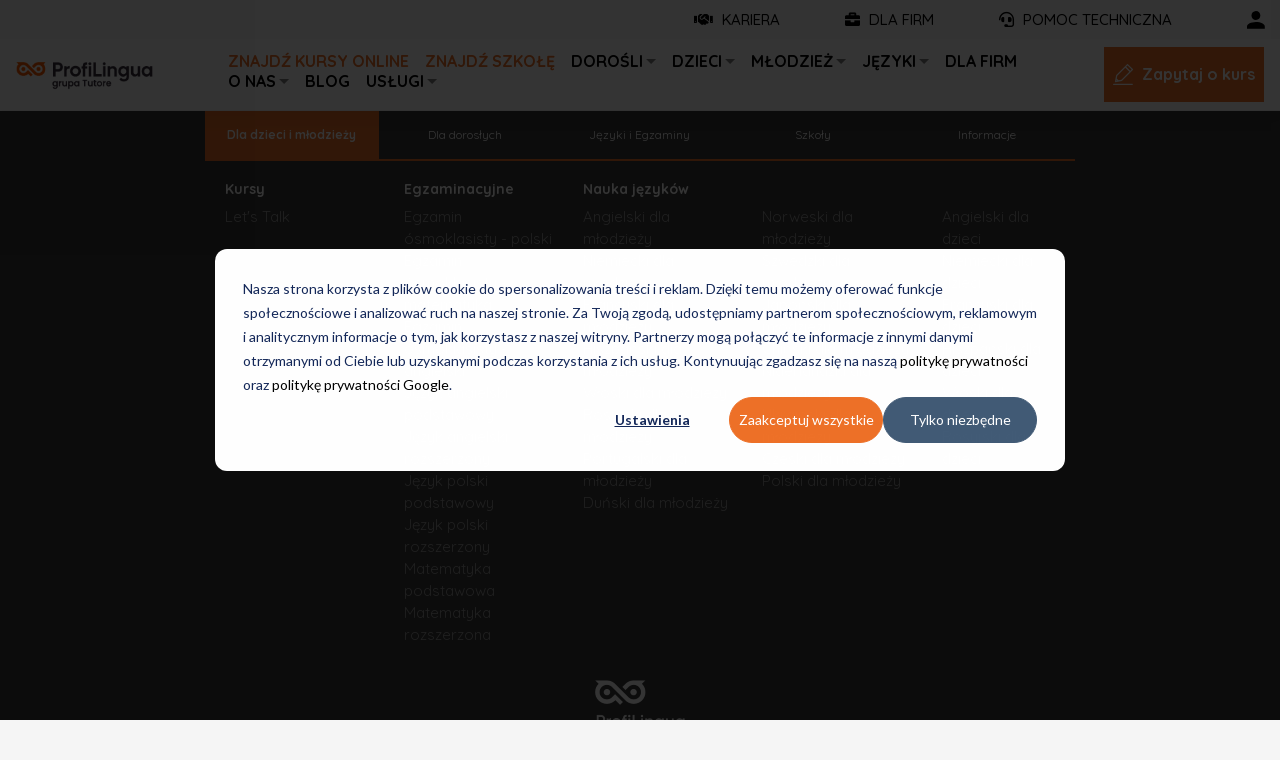

--- FILE ---
content_type: text/html; charset=UTF-8
request_url: https://www.profi-lingua.pl/kursy-przedmiotowe/dla-dzieci/naukowa-akademia-bystrzaka/local
body_size: 30341
content:
<!DOCTYPE html>
<head>
    <meta http-equiv="Content-Type" content="text/html; charset=utf-8" />
<title>Bystrzakowa Akademia Naukowa · LP · ProfiLingua</title>
<meta name="description" content="ProfiLingua to Twoja gwarancja profesjonalnej i skutecznej nauki! Najwyższa jakość nauczania. Dopasowujemy się do Twoich potrzeb." />
<meta name="robots" content="INDEX,FOLLOW" />
<link rel="icon" href="https://www.profi-lingua.pl/media/favicon/default/ProfiLingua.png" type="image/x-icon" />
<link rel="shortcut icon" href="https://www.profi-lingua.pl/media/favicon/default/ProfiLingua.png" type="image/x-icon" />

<link rel="apple-touch-icon-precomposed" sizes="57x57" href="https://www.profi-lingua.pl/skin/frontend/profi/default/images/ico/apple-touch-icon-57x57.png" />
<link rel="apple-touch-icon-precomposed" sizes="114x114" href="https://www.profi-lingua.pl/skin/frontend/profi/default/images/ico/apple-touch-icon-114x114.png" />
<link rel="apple-touch-icon-precomposed" sizes="72x72" href="https://www.profi-lingua.pl/skin/frontend/profi/default/images/ico/apple-touch-icon-72x72.png" />
<link rel="apple-touch-icon-precomposed" sizes="144x144" href="https://www.profi-lingua.pl/skin/frontend/profi/default/images/ico/apple-touch-icon-144x144.png" />
<link rel="apple-touch-icon-precomposed" sizes="60x60" href="https://www.profi-lingua.pl/skin/frontend/profi/default/images/ico/apple-touch-icon-60x60.png" />
<link rel="apple-touch-icon-precomposed" sizes="120x120" href="https://www.profi-lingua.pl/skin/frontend/profi/default/images/ico/apple-touch-icon-120x120.png" />
<link rel="apple-touch-icon-precomposed" sizes="76x76" href="https://www.profi-lingua.pl/skin/frontend/profi/default/images/ico/apple-touch-icon-76x76.png" />
<link rel="apple-touch-icon-precomposed" sizes="152x152" href="https://www.profi-lingua.pl/skin/frontend/profi/default/images/ico/apple-touch-icon-152x152.png" />
<link rel="icon" type="image/png" href="https://www.profi-lingua.pl/skin/frontend/profi/default/images/ico/favicon-196x196.png" sizes="196x196" />
<link rel="icon" type="image/png" href="https://www.profi-lingua.pl/skin/frontend/profi/default/images/ico/favicon-96x96.png" sizes="96x96" />
<link rel="icon" type="image/png" href="https://www.profi-lingua.pl/skin/frontend/profi/default/images/ico/favicon-32x32.png" sizes="32x32" />
<link rel="icon" type="image/png" href="https://www.profi-lingua.pl/skin/frontend/profi/default/images/ico/favicon-16x16.png" sizes="16x16" />
<link rel="icon" type="image/png" href="https://www.profi-lingua.pl/skin/frontend/profi/default/images/ico/favicon-128.png" sizes="128x128" />
<meta name="application-name" content="&nbsp;"/>
<meta name="msapplication-TileColor" content="#FFFFFF" />
<meta name="msapplication-TileImage" content="https://www.profi-lingua.pl/skin/frontend/profi/default/images/ico/mstile-144x144.png" />
<meta name="msapplication-square70x70logo" content="https://www.profi-lingua.pl/skin/frontend/profi/default/images/ico/mstile-70x70.png" />
<meta name="msapplication-square150x150logo" content="https://www.profi-lingua.pl/skin/frontend/profi/default/images/ico/mstile-150x150.png" />
<meta name="msapplication-wide310x150logo" content="https://www.profi-lingua.pl/skin/frontend/profi/default/images/ico/mstile-310x150.png" />
<meta name="msapplication-square310x310logo" content="https://www.profi-lingua.pl/skin/frontend/profi/default/images/ico/mstile-310x310.png" />
<meta name="facebook-domain-verification" content="gueqy2nuyjtbsuko59u7wcxxxhtr9b" />


<!--[if lt IE 7]>
<script type="text/javascript">
//<![CDATA[
    var BLANK_URL = 'https://www.profi-lingua.pl/js/blank.html';
    var BLANK_IMG = 'https://www.profi-lingua.pl/js/spacer.gif';
//]]>
</script>
<![endif]-->
<link rel="stylesheet" type="text/css" href="https://www.profi-lingua.pl/media/css_secure/31eb8120106f89cfac96ac752602f13b.css" media="all" />
<link rel="stylesheet" type="text/css" href="https://www.profi-lingua.pl/media/css_secure/7e53cec93c13483c68f657b32fa3e4b2.css" media="print" />
<script type="text/javascript" src="https://www.profi-lingua.pl/media/js/aa44a05859786513d13ee11bfc066204.js"></script>
<script type="text/javascript" src="https://www.profi-lingua.pl/media/js/3e05d1bcdaeecf2100943cfb6131f8fd.js" name="zjs_last"></script>
<script type="text/javascript" src="https://www.profi-lingua.pl/media/js/329576deb6df789a6ce230c4a2177acd.js" async defer></script>

<script type="text/javascript">
//<![CDATA[
Mage.Cookies.path     = '/';
Mage.Cookies.domain   = '';
//]]>
</script>
<link href="https://fonts.googleapis.com/css?family=Quicksand:300,400,500,700&amp;font-display=swap&amp;subset=latin-ext" rel="preload" as="style">
                        <link href="https://fonts.googleapis.com/css?family=Quicksand:300,400,500,700&amp;font-display=swap&amp;subset=latin-ext" rel="stylesheet">
                        <link href="/skin/frontend/profi/default/fonts/fa-solid-900.woff2" rel="preload" as="font" crossorigin>
                        <link href="/skin/frontend/profi/default/fonts/fa-regular-400.woff2" rel="preload" as="font" crossorigin>
                        <link href="/skin/frontend/profi/default/fonts/fa-brands-400.woff2" rel="preload" as="font" crossorigin>
                        <meta name="viewport" content="initial-scale=1.0, width=device-width" />

                        
<script type="text/javascript">
//<![CDATA[
optionalZipCountries = ["HK","IE","MO","PA"];
//]]>
</script>
            <!-- BEGIN GOOGLE ANALYTICS CODE -->
        <script>
        window.dataLayer = window.dataLayer || [];
        function gtag() {
            dataLayer.push(arguments);
        }

        gtag('consent', 'default', {
            'analytics_storage': 'denied',
            'ad_storage': 'denied',
            'ad_user_data': 'denied',
            'ad_personalization': 'denied',
            'personalization_storage': 'denied',
            'functionality_storage': 'denied',
            'region': ["AT", "BE", "BG", "HR", "CY", "CZ", "DK", "EE", "FI", "FR",
                "DE", "GR", "HU", "IS", "IE", "IT", "LV", "LI", "LT", "LU",
                "MT", "NL", "NO", "PL", "PT", "RO", "SK", "SI", "ES", "SE",
                "UK", "CH"
            ]
        });

        var _hsp = window._hsp = window._hsp || []; 
        _hsp.push(['addPrivacyConsentListener', function(consent) {
            var hasAnalyticsConsent = consent && (consent.allowed || (consent.categories && consent.categories.analytics));
            var hasAdsConsent = consent && (consent.allowed || (consent.categories && consent.categories.advertisement));

            gtag('consent', 'update', {
                'ad_storage': hasAdsConsent ? 'granted' : 'denied',
                'analytics_storage': hasAnalyticsConsent ? 'granted' : 'denied',
                'ad_user_data': hasAdsConsent ? 'granted' : 'denied',
                'ad_personalization': hasAdsConsent ? 'granted' : 'denied',
                'personalization_storage': hasAdsConsent ? 'granted' : 'denied',
                'functionality_storage': hasAnalyticsConsent ? 'granted' : 'denied'
            });
        }]);
        </script>

        <!-- Global site tag (gtag.js) - Google Analytics -->
        <script async src="https://www.googletagmanager.com/gtag/js?id=test"></script>
        <script>
            window.dataLayer = window.dataLayer || [];
            function gtag(){dataLayer.push(arguments);}
            gtag('js', new Date());
            gtag('config', 'test');
        </script>

        <!-- END GOOGLE ANALYTICS CODE -->
    <!-- Start Google Tag Manager -->	
	
	<script>(function(w,d,s,l,i){w[l]=w[l]||[];w[l].push({'gtm.start':
	new Date().getTime(),event:'gtm.js'});var f=d.getElementsByTagName(s)[0],
	j=d.createElement(s),dl=l!='dataLayer'?'&l='+l:'';j.async=true;j.src=
	'https://www.googletagmanager.com/gtm.js?id='+i+dl;f.parentNode.insertBefore(j,f);
	})(window,document,'script','dataLayer','GTM-M9PH8X9');</script>
		
<!-- End Google Tag Manager -->
		
<script type="text/javascript">var jQuery = jQuery.noConflict(); </script> 		

<script>
  var p;
 cookieconsent.initialise({
    type: 'opt-in',
	palette: {
      "popup":{"background":"#3A3A3A","text":"#FFFFFF", },
      "button":{"background":"#EE7128","text":"#FFFFFF"},
    },
	content: {
		  header: 'Cookies used on the website!',
		  message: '<div style="text-align: justify;">Nasza strona korzysta z plik&oacute;w cookie do spersonalizowania treści i reklam. Dzięki temu możemy oferować funkcje społecznościowe i analizować ruch na naszej stronie. Za Twoją zgodą, udostępniamy partnerom społecznościowym, reklamowym i analitycznym informacje o tym, jak korzystasz z naszej witryny. Partnerzy mogą połączyć te informacje z innymi danymi otrzymanymi od Ciebie lub uzyskanymi podczas korzystania z ich usług. Kontynuując zgadzasz się na naszą <span style="text-decoration: underline; color: #ee7128;"><span style="text-decoration: underline;"><a href="https://www.profi-lingua.pl/media/exorigo/Tutore-Poland-polityka-prywatnosci.pdf" target="_blank"><span style="color: #ee7128; text-decoration: underline;">politykę prywatności</span></a></span></span>.</div>',
		  dismiss: 'Może później...',
		  allow: 'Rozumiem',
		  deny: 'Decline',
          link: '',
	},
	position: 'bottom',
	onStatusChange: function(status) {
    	if(status==="allow")
		{
			location.reload();
		}

    },
    
   },function (popup) {
   		p = popup;
   }, function (err) {
     //console.error(err);
   });
jQuery(document).on('load', function(e) {
 if(browsercookie.cookieconsent_status=="")
   	 p.open();
});

</script>

<!-- OG META Data -->
<meta property="og:title" content="Bystrzakowa Akademia Naukowa · LP · ProfiLingua" />
<meta property="og:site_name" content="" />
<meta property="og:type" content="website" />
<meta property="og:url" content="https://www.profi-lingua.pl/kursy-przedmiotowe/dla-dzieci/naukowa-akademia-bystrzaka/local" />
<meta property="og:image" content="https://www.profi-lingua.pl/skin/frontend/profi/default/images/logo_v3.png" />
<meta property="og:image:type" content="" />
<meta property="og:image:width" content="" />
<meta property="og:image:height" content="" />
<meta property="og:description" content="ProfiLingua to Twoja gwarancja profesjonalnej i skutecznej nauki! Najwyższa jakość nauczania. Dopasowujemy się do Twoich potrzeb." />
<script type="text/javascript">//<![CDATA[
        var Translator = new Translate({"Please select an option.":"Prosimy o wybranie opcji.","This is a required field.":"To pole jest wymagane.","Please enter a valid number in this field.":"Prosimy o wprowadzenie poprawnego numeru w tym polu.","Please use letters only (a-z or A-Z) in this field.":"Prosimy o u\u017cywanie jedynie liter (a-z lub A-Z) w tym polu.","Please use only letters (a-z), numbers (0-9) or underscore(_) in this field, first character should be a letter.":"Prosimy o u\u017cywanie jedynie liter (a-z), cyfr (0-9) lub podkre\u015blnika (_) w tym polu, pierwszy znak powinien by\u0107 liter\u0105.","Please enter a valid phone number. For example (123) 456-7890 or 123-456-7890.":"Prosimy o wprowadzenie poprawnego numeru telefonu. Dla przyk\u0142adu: (012) 345 67 89 lub 012 345 6789.","Please enter a valid date.":"Prosimy o wprowadzenie poprawnej daty.","Please enter a valid email address. For example johndoe@domain.com.":"Prosimy o wprowadzenie poprawnego adresu e-mail. Dla przyk\u0142adu: jankowalski@domena.pl.","Please make sure your passwords match.":"Prosimy upewni\u0107 si\u0119, \u017ce has\u0142a psuj\u0105 do siebie.","Please enter a valid URL. For example http:\/\/www.example.com or www.example.com":"Prosimy o wprowadzenie poprawnego URL. Dla przyk\u0142adu: http:\/\/www.strona.pl lub www.strona.pl","Please enter a valid social security number. For example 123-45-6789.":"Prosimy o wprowadzenie poprawnego numeru ubezpieczenia spo\u0142ecznego. Dla przyk\u0142adu: 123-45-6789.","Please enter a valid zip code. For example 90602 or 90602-1234.":"Prosimy o wprowadzenie poprawnego kodu pocztowego. Dla przyk\u0142adu: 90602 lub 90-602.","Please enter a valid zip code.":"Prosimy o wprowadzenie poprawnego kodu pocztowego.","Please use this date format: dd\/mm\/yyyy. For example 17\/03\/2006 for the 17th of March, 2006.":"Prosimy o u\u017cycie nast\u0119puj\u0105cego formatu daty: dd\/mm\/rrrr. Dla przyk\u0142adu: 17\/03\/2006.","Please enter a valid $ amount. For example $100.00.":"Prosimy o wprowadzenie poprawnej kwoty w $. Na przyk\u0142ad $100.00.","Please select one of the above options.":"Prosimy o wyb\u00f3r jednej z powy\u017cszych opcji.","Please select one of the options.":"Prosimy o wyb\u00f3r jednej z opcji.","Please select State\/Province.":"Prosimy o wyb\u00f3r regionu.","Please enter a number greater than 0 in this field.":"Prosimy o podanie numeru wi\u0119kszego od 0 w tym polu.","Please enter a valid credit card number.":"Prosimy o wprowadzenie poprawnego numeru karty kredytowej.","Please wait, loading...":"Prosimy czeka\u0107, trwa \u0142adowanie...","Complete":"Zako\u0144czone","Add Products":"Dodaj produkty","Please choose to register or to checkout as a guest":"Prosimy o rejestracj\u0119 lub z\u0142o\u017cenie zam\u00f3wienia jako go\u015b\u0107","Please specify shipping method.":"Prosimy o wyb\u00f3r metody dostawy.","Please specify payment method.":"Prosimy o wyb\u00f3r metody p\u0142atno\u015bci.","Add to Cart":"Dodaj do koszyka","In Stock":"W magazynie","Out of Stock":"Brak w magazynie"});
        //]]></script><meta name="google-site-verification" content="0sxjQwjx2rYnb-QDS1Jy5cJ28klVUoBGQg2l0P991Fs" />

<script type="application/ld+json">
    {
      "@context": "https://schema.org",
      "@type": "Organization",
      "url": "https://www.profi-lingua.pl/",
      "logo": "https://www.profi-lingua.pl/skin/frontend/profi/default/images/logo_v3.png"
    }
    </script>

<!-- Messenger Chat Plugin Code -->
<div id="fb-root"></div>
<div class="fb-customerchat" id="fb-customer-chat"></div>
<script type="text/javascript">// <![CDATA[
var chatbox = document.getElementById('fb-customer-chat');
      chatbox.setAttribute("page_id", "121762244504478");
      chatbox.setAttribute("attribution", "biz_inbox");
// ]]></script>
<script type="text/javascript">// <![CDATA[
window.fbAsyncInit = function() {
        FB.init({
          xfbml            : true,
          version          : 'v16.0'
        });
      };

      (function(d, s, id) {
        var js, fjs = d.getElementsByTagName(s)[0];
        if (d.getElementById(id)) return;
        js = d.createElement(s); js.id = id;
        js.src = 'https://connect.facebook.net/pl_PL/sdk/xfbml.customerchat.js';
        fjs.parentNode.insertBefore(js, fjs);
      }(document, 'script', 'facebook-jssdk'));
// ]]></script>

<style>
li.Level0:nth-child(10) > a:nth-child(1) {
  font-weight: 600 !important;} 

.contact-city, .outpost-city, .outpost-city-school {
text-transform: none !important;}

.vist_cls .section-slider-offer .section-slider-offer-bg {
   background-position: left center!Important;
}
@media only screen and (min-width: 1199px){
#cwsMenu-1 .cwsMenu li.parent > a > span.arw{margin-top: 3px;}
.leadinModal-hide-outline > p:nth-child(2) {
font-size: 10px !important;
text-align: justify !important;}
}
@media only screen and (max-width: 1199px){
#cwsMenu-1 .cwsMenu{padding-bottom:65px;}
}
.vist_cls .section-slider-offer .col-24.pb-5{padding-left: 0;
    padding-right: 0;}
.logo img {max-width: 80%}

.link{
color: #000;
text-decoration: none;
padding: 2px 15px;
font-weight: 500;
font-size: 15px;
}

.link-span{
color: #000;
text-decoration: none;
padding: 2px 15px;
font-weight: 500;
font-size: 15px;
}

.link:hover{
	color: #EE7128;
	text-decoration: none;
}

.link-lang{
	color: #000;
	text-decoration: none;
	padding: 2px 15px;
	font-weight: 500;
	font-size: 15px;
}

.link-lang:hover{
	color: #EE7128;
	text-decoration: none;
}

.fa, .fas, .far, .fal, .fab{
padding: 0 5px;
}


@media only screen and (max-width: 460px) {
.link{
font-size: 11px;
padding: 2px 5px;
}
.link-lang{
font-size: 11px;
padding: 2px 8px;
}

}

@media only screen and (max-width: 380px) {
.link{
padding: 2px 6px;
font-size: 10px;
}
.link-lang{
padding: 2px 6px;
font-size: 10px;
}

.ad{padding:0;}

.ico-user{
width: 1.0rem;
height:1.0rem;
}

.ico-search {

    width: 1.0rem;
    height: 1.0rem;
}
}

.menu-hover a {
  color: #ee7128 !important;
  background-color: inherit;
}
</style></head>
<body class=" cms-page-view cms-kursy-przedmiotowe-dla-dzieci-naukowa-akademia-bystrzaka-local">

<!-- Start Google Tag Manager -->		
	<noscript><iframe src="https://www.googletagmanager.com/ns.html?id=GTM-M9PH8X9"
	height="0" width="0" style="display:none;visibility:hidden"></iframe></noscript>	
<!-- End Google Tag Manager -->		

    <noscript>
        <div class="global-site-notice noscript">
            <div class="notice-inner">
                <p>
                    <strong>JavaScript seems to be disabled in your browser.</strong><br />
                    You must have JavaScript enabled in your browser to utilize the functionality of this website.                </p>
            </div>
        </div>
    </noscript>


<div class="page-wrapper">
    
<header id="header" class="page-header sticky-top">
    <div class="header-top py-2 d-flex align-items-center">
        <div class="container">
            <div class="row justify-content-end">
                <div class="col-auto d-flex align-items-center">
                    <a href="https://profi-lingua.pl/kariera" rel="nofollow noopener" target="_blank" class="link"><i class="fas fa-handshake"></i>
                        KARIERA
                    </a>
                </div>
                <div class="col-auto d-flex align-items-center">
                    <a href="https://dlafirm.profi-lingua.pl/" rel="nofollow noopener" target="_blank" class="link"><i class="fas fa-briefcase"></i>
                        DLA FIRM
                    </a>
                </div>
                <div class="col-auto d-flex align-items-center">
                    <a href="https://profi-lingua.pl/centrum-pomocy-technicznej" class="link"><i class="fas fa-headset"></i>
                        POMOC TECHNICZNA
                    </a>
                </div>
                <div class="col-auto d-flex align-items-center">
                    <div class="nav-search">
                                            </div>
                </div>
                <div class="col-auto d-flex align-items-center">
                    <a href="https://www.profi-lingua.pl/strefa-sluchacza" class="ico ico-user d-block"></a>
                </div>
            </div>
        </div>
    </div>
    <div class="container navbar navbar-light navbar-expand-xl">

        <strong class="navbar-brand">
                        <a class="logo" href="https://www.profi-lingua.pl/">
                <img src="https://www.profi-lingua.pl/skin/frontend/profi/default/images/logo_v3.png" alt="ProfiLingua Logo"/>
            </a>
        </strong>

        <button class="navbar-toggler order-3 rounded-0 border-0 px-0" type="button" data-toggle="collapse" data-target="#navbarCollapse" aria-controls="navbarCollapse" aria-expanded="false" aria-label="Toggle navigation">
    <span class="navbar-toggler-icon"></span>
</button>

<div id="navbarCollapse" class="collapse navbar-collapse margin-menu-mobile ml-xl-2 order-6 order-xl-3">
    
    <link rel="stylesheet" type="text/css" href="https://www.profi-lingua.pl/skin/frontend/base/default/css/navigationmenupro/mega-menu-1.css" media="all" />
<nav id='cwsMenu-1' class='navigation cwsMenuOuter horizontal ltr' role='navigation'><ul class='cwsMenu mega-menu horizontal'><li class="Level0 first  menu-hover menu-online no-sub aLeft"><a rel="" class="Level0 " title="" href="https://www.profi-lingua.pl/kursy-jezykowe/online">Znajdź kursy online</a></li><li class="Level0  menu-hover menu-szkoly no-sub aLeft"><a rel="" class="Level0 " title="" href="https://www.profi-lingua.pl/contacts">Znajdź szkołę</a></li><li class="Level0 parent  megamenu  column-2 full-width"><a rel="" class="Level0 " title="" href="https://www.profi-lingua.pl/kursy-jezykowe-dla-doroslych">Dorośli<span class="arw plush"></span></a><ul class="Level0 subMenu "><li class="Level1 first last parent  column-1 aLeft" ><a rel="" class="Level1 parent haslbl" title="" href="javascript:void(0)">Typy kursów<sup class="menulbl" style="background-color:#EE7128; color:#FFFFFF; font-size:9px; line-height:9px;">Stacjonarnie lub online</sup><span class="arw plush"></span></a><ul class="Level1 subMenu "><li class="Level2 first   no-sub aLeft" ><a rel=" haslbl" class="Level2 " title="" href="https://www.profi-lingua.pl/kursy-jezykowe/dla-doroslych/profistart">ProfiStart <sup class="menulbl" style="background-color:#EE7128; color:#FFFFFF; font-size:9px; line-height:9px;">Nowość</sup></a></li><li class="Level2   column-1 aLeft" ><a rel=" " class="Level2 " title="" href="https://www.profi-lingua.pl/kursy-jezykowe/dla-doroslych/konwersacyjny">Kurs konwersacyjny</a></li><li class="Level2   no-sub aLeft" ><a rel=" haslbl" class="Level2 " title="" href="https://www.profi-lingua.pl/kursy-jezykowe/dla-doroslych/komfort">Kursy Komfortowe<sup class="menulbl" style="background-color:#EE7128; color:#FFFFFF; font-size:9px; line-height:9px;">Nowość</sup></a></li><li class="Level2   no-sub aLeft" ><a rel=" " class="Level2 " title="" href="https://www.profi-lingua.pl/kursy-jezykowe/dla-doroslych/optymalny">Optymalny wszystkie języki</a></li><li class="Level2   no-sub aLeft" ><a rel=" " class="Level2 " title="" href="https://www.profi-lingua.pl/kursy/dla-doroslych/indywidualny">Indywidualny wszystkie języki</a></li><li class="Level2 last   no-sub aLeft" ><a rel=" haslbl" class="Level2 " title="" href="https://www.profi-lingua.pl/kursy/dla-doroslych/egzaminacyjny">Kursy do egzaminów i certyfikatów<sup class="menulbl" style="background-color:#EE7128; color:#FFFFFF; font-size:9px; line-height:9px;">Exam Centre</sup></a></li></ul></li></ul></li><li class="Level0 parent  megamenu  column-2 full-width"><a rel="" class="Level0 " title="" href="https://www.profi-lingua.pl/kursy-dla-dzieci">Dzieci<span class="arw plush"></span></a><ul class="Level0 subMenu "><li class="Level1 first last parent  column-1 aLeft" ><a rel="" class="Level1 parent " title="" href="javascript:void(0)">Kursy językowe<span class="arw plush"></span></a><ul class="Level1 subMenu "><li class="Level2 first   no-sub aLeft" ><a rel=" " class="Level2 " title="" href="https://www.profi-lingua.pl/kursy-jezykowe/dla-dzieci/angelski-optymalny">Bajkowy Angielski 3-5 lat</a></li><li class="Level2   no-sub aLeft" ><a rel=" " class="Level2 " title="" href="https://www.profi-lingua.pl/kursy-jezykowe/dla-dzieci/profismile">ProfiSmile 3-13 lat</a></li><li class="Level2 last   no-sub aLeft" ><a rel=" " class="Level2 " title="" href="https://www.profi-lingua.pl/kursy-jezykowe/dla-dzieci/letstalk">Let's Talk 7-15 lat</a></li></ul></li></ul></li><li class="Level0 parent  megamenu  column-2 full-width"><a rel="" class="Level0 " title="" href="https://www.profi-lingua.pl/kursy-dla-mlodziezy">Młodzież<span class="arw plush"></span></a><ul class="Level0 subMenu "><li class="Level1 first parent  column-1 aLeft" ><a rel="" class="Level1 parent haslbl" title="" href="javascript:void(0)">Kursy językowe <sup class="menulbl" style="background-color:#EE7128; color:#FFFFFF; font-size:9px; line-height:9px;">Stacjonarnie lub online</sup><span class="arw plush"></span></a><ul class="Level1 subMenu "><li class="Level2 first   no-sub aLeft" ><a rel=" " class="Level2 " title="" href="https://www.profi-lingua.pl/kursy-jezykowe/dla-mlodziezy/optymalny">Optymalny wszystkie języki</a></li><li class="Level2   no-sub aLeft" ><a rel=" " class="Level2 " title="" href="https://www.profi-lingua.pl/kursy/dla-doroslych/indywidualny">Indywidualny wszystkie języki</a></li><li class="Level2 last   no-sub aLeft" ><a rel=" " class="Level2 " title="" href="https://www.profi-lingua.pl/kursy-jezykowe/dla-dzieci/letstalk">Let's Talk</a></li></ul></li><li class="Level1 last parent  column-1 aLeft" ><a rel="" class="Level1 parent haslbl" title="" href="javascript:void(0)">Kursy przygotowawcze <sup class="menulbl" style="background-color:#EE7128; color:#FFFFFF; font-size:9px; line-height:9px;">Stacjonarnie lub online</sup><span class="arw plush"></span></a><ul class="Level1 subMenu "><li class="Level2 first   no-sub aLeft" ><a rel=" " class="Level2 " title="" href="https://www.profi-lingua.pl/kursy-przedmiotowe/dla-mlodziezy/matematyka/egzamin8">#Egzamin8 matematyka</a></li><li class="Level2   no-sub aLeft" ><a rel=" " class="Level2 " title="" href="https://www.profi-lingua.pl/kursy-przedmiotowe/dla-mlodziezy/jezyk-angielski/egzamin8">#Egzamin8 język angielski</a></li><li class="Level2   no-sub aLeft" ><a rel=" " class="Level2 " title="" href="https://www.profi-lingua.pl//kursy-przedmiotowe/dla-mlodziezy/jezyk-polski/egzamin8">#Egzamin8 język polski</a></li><li class="Level2   no-sub aLeft" ><a rel=" " class="Level2 " title="" href="https://www.profi-lingua.pl/kursy-przedmiotowe/dla-mlodziezy/matematyka/matura">Matura matematyka (podstawa, rozszerzenie)</a></li><li class="Level2   no-sub aLeft" ><a rel=" " class="Level2 " title="" href="https://www.profi-lingua.pl/kursy-przedmiotowe/dla-mlodziezy/jezyk-angielski/matura">Matura angielski  (podstawa, rozszerzenie)</a></li><li class="Level2 last   no-sub aLeft" ><a rel=" " class="Level2 " title="" href="https://www.profi-lingua.pl/kursy-przedmiotowe/dla-mlodziezy/jezyk-polski/matura">Matura polski  (podstawa, rozszerzenie)</a></li></ul></li></ul></li><li class="Level0 parent menu-custom-padding column-1 aLeft"><a rel="" class="Level0 " title="" href="javascript:void(0)">Języki<span class="arw plush"></span></a><ul class="Level0 subMenu "><li class="Level1 first   no-sub aLeft" ><a rel=" " class="Level1 " title="nauka języka angielskiego online" href="https://www.profi-lingua.pl/kursy-jezykowe/angielski">Angielski</a></li><li class="Level1   no-sub aLeft" ><a rel=" " class="Level1 " title="nauka języka niemieckiego online" href="https://www.profi-lingua.pl/kursy-jezykowe/niemiecki">Niemiecki</a></li><li class="Level1   no-sub aLeft" ><a rel=" " class="Level1 " title="nauka języka hiszpańskiego online" href="https://www.profi-lingua.pl/kursy-jezykowe/hiszpanski">Hiszpański</a></li><li class="Level1   no-sub aLeft" ><a rel=" " class="Level1 " title="nauka języka włoskiego online" href="https://www.profi-lingua.pl/kursy-jezykowe/wloski">Włoski</a></li><li class="Level1   no-sub aLeft" ><a rel=" " class="Level1 " title="nauka języka francuskiego online" href="https://www.profi-lingua.pl/kursy-jezykowe/francuski">Francuski</a></li><li class="Level1   no-sub aLeft" ><a rel=" " class="Level1 " title="nauka języka rosyjskiego online" href="https://www.profi-lingua.pl/kursy-jezykowe/rosyjski">Rosyjski</a></li><li class="Level1   no-sub aLeft" ><a rel=" " class="Level1 " title="nauka języka norweskiego online" href="https://www.profi-lingua.pl/kursy-jezykowe/norweski">Norweski</a></li><li class="Level1   no-sub aLeft" ><a rel=" " class="Level1 " title="nauka języka duńskiego online" href="https://www.profi-lingua.pl/kursy-jezykowe/dunski">Duński</a></li><li class="Level1   no-sub aLeft" ><a rel=" " class="Level1 " title="nauka języka szwedzkiego online" href="https://www.profi-lingua.pl/kursy-jezykowe/szwedzki">Szwedzki</a></li><li class="Level1   no-sub aLeft" ><a rel=" " class="Level1 " title="nauka języka chińskiego online" href="https://www.profi-lingua.pl/kursy-jezykowe/chinski">Chiński</a></li><li class="Level1   no-sub aLeft" ><a rel=" " class="Level1 " title="nauka języka japońskiego online" href="https://www.profi-lingua.pl/kursy-jezykowe/japonski">Japoński</a></li><li class="Level1   no-sub aLeft" ><a rel=" " class="Level1 " title="nauka języka niderlandzkiego online" href="https://www.profi-lingua.pl/kursy-jezykowe/niderlandzki">Niderlandzki</a></li><li class="Level1   no-sub aLeft" ><a rel=" " class="Level1 " title="nauka języka polskiego online" href="https://www.profi-lingua.pl/kursy-jezykowe/polski">Polski</a></li><li class="Level1   no-sub aLeft" ><a rel=" " class="Level1 " title="nauka języka portugalskiego online" href="https://www.profi-lingua.pl/kursy-jezykowe/portugalski">Portugalski</a></li><li class="Level1   no-sub aLeft" ><a rel=" " class="Level1 " title="nauka języka czeskiego online" href="https://www.profi-lingua.pl/kursy-jezykowe/czeski">Czeski</a></li><li class="Level1 last   no-sub aLeft" ><a rel=" " class="Level1 " title="nauka języka ukraińskiego online" href="https://www.profi-lingua.pl/kursy-jezykowe/ukrainski">Ukraiński</a></li></ul></li><li class="Level0   no-sub aLeft"><a rel="" class="Level0 " title="Kursy językowe dla firm" href="https://dlafirm.profi-lingua.pl/"target='_blank'>Dla firm</a></li><li class="Level0 parent  megamenu  column-2 full-width"><a rel="" class="Level0 " title="" href="javascript:void(0)">O nas<span class="arw plush"></span></a><ul class="Level0 subMenu "><li class="Level1 first parent  column-1 aLeft" ><a rel="" class="Level1 parent " title="" href="javascript:void(0)">o ProfiLingua<span class="arw plush"></span></a><ul class="Level1 subMenu "><li class="Level2 first   no-sub aLeft" ><a rel=" " class="Level2 " title="" href="https://www.profi-lingua.pl/baza-wiedzy">e-booki i szkolenia</a></li><li class="Level2   no-sub aLeft" ><a rel=" " class="Level2 " title="" href="https://www.profi-lingua.pl/o-nas">Dlaczego my?</a></li><li class="Level2   no-sub aLeft" ><a rel=" " class="Level2 " title="" href="https://www.profi-lingua.pl/metoda-nauczania">Metoda</a></li><li class="Level2 last   no-sub aLeft" ><a rel=" " class="Level2 " title="" href="https://www.profi-lingua.pl/komunikat-zmiana-podmiotu/">Komunikat o zmianie podmiotu</a></li></ul></li><li class="Level1 last parent  column-1 aLeft" ><a rel="" class="Level1 parent " title="" href="javascript:void(0)">Materiały dodatkowe<span class="arw plush"></span></a><ul class="Level1 subMenu "><li class="Level2 first   no-sub aLeft" ><a rel=" haslbl" class="Level2 " title="" href="https://www.profi-lingua.pl/program-poleconych">Program poleconych<sup class="menulbl" style="background-color:#EE7128; color:#FFFFFF; font-size:9px; line-height:9px;">SPRAWDŹ</sup></a></li><li class="Level2 last   column-1 aLeft" ><a rel=" " class="Level2 " title="" href="https://www.profi-lingua.pl/regulaminy">Regulaminy</a></li></ul></li></ul></li><li class="Level0   no-sub aLeft"><a rel="" class="Level0 " title="" href="https://www.profi-lingua.pl/blog">Blog</a></li><li class="Level0 last parent menu-custom-padding menu-custom-column column-1 aLeft"><a rel="" class="Level0 " title="" href="javascript:void(0)">Usługi<span class="arw plush"></span></a><ul class="Level0 subMenu "><li class="Level1 first   no-sub aLeft" ><a rel=" " class="Level1 " title="" href="https://www.profi-lingua.pl/urodziny">Urodziny</a></li><li class="Level1 last   no-sub aLeft" ><a rel=" " class="Level1 " title="" href="https://www.profi-lingua.pl/wynajem-sal">Wynajem sal</a></li></ul></li></ul></nav><script type="text/javascript">
    jQuery(document).ready(function() {
		var gid = '#cwsMenu-1';
		var menu_type = 'mega-menu';
		var responsive_breakpoint = '1199px';
        init(gid,menu_type,responsive_breakpoint);
});
</script>




</div>
        <div class="navbar-secondnav d-xl-flex order-3 ml-xl-3">
            <ul class="navbar-nav nav-fill py-3 py-xl-0 text-center">

                                                                                        <li class="nav item-secondnav">
                        <a class="btn btn-primary btn-lg d-flex align-items-center py-3 px-2 px-xx-4" href="/skontaktuj-sie">
                            <i class="ico ico-pencil"></i>
                            <span class="pl-2">Zapytaj o kurs</span>
                        </a>
                    </li>
                            </ul>
        </div>
    </div>
    </header>
    <div class="content">
        <div class="container-fluid">
            <div class="row">
                <div class="col-24">
                                    </div>
            </div>
        </div>
        <div class="modal fade modal-fix" tabindex="-1" role="dialog" id="placementWizardModal">
    <div class="modal-dialog modal-full" role="document">
        <div class="modal-content">
            <div class="modal-header">
                <button type="button" class="close" data-dismiss="modal" aria-label="Close"></button>
            </div>
            <div class="modal-body">
                <div class="placement-types row">
                    <div class="col-24">
                        <div class="box-placement-types">
                            <div class="bg-white pt-6">
                                <div class="wizard-title text-center text-black pb-2 pt-5">
                                    <h4 class="font-weight-bold">Wybierz rodzaj testu</h4>
                                </div>
                                <div class="d-flex flex-column px-6 py-4">

                                                                            <div class="placement-type pb-2 mx-auto"
                                                                                          data-value="1">
                                            Test językowy                                        </div>
                                                                            <div class="placement-type pb-2 mx-auto"
                                                                                          data-value="2">
                                            Diagnoza szkolna                                        </div>
                                                                            <div class="placement-type pb-2 mx-auto"
                                             style="display: none;"                                             data-value="3">
                                            Test 8-klasisty                                        </div>
                                                                    </div>
                            </div>
                        </div>
                    </div>
                </div>
                <div class="placement-subjects row">
                    <div class="col-24">
                        <div class="box-placement-subjects">
                            <div class="bg-white pt-6 position-relative">
                                <div class="wizard-title text-center text-black pb-3 pb-lg-5 pt-3">
                                    <h4 id="text-language" class="font-weight-bold">Wybierz język</h4>
                                    <h4 id="text-subject" class="font-weight-bold">Wybierz przedmiot</h4>
                                </div>
                                <div class="owl-placement-subjects px-6 py-5">
                                </div>
                                <div class="owl-placement-subjects-copy" style="display: none;">
                                                                            <div
                                                class="placement-subject text-center"
                                                data-value="1"
                                                data-type="1"
                                        >
                                                                                            <img src="https://www.profi-lingua.pl/media/exorigo/outpost/subject/angielski.png"
                                                     alt="angielski">
                                                <p class="m-0 pt-2 text-capitalize">angielski</p>
                                                                                    </div>
                                                                            <div
                                                class="placement-subject text-center"
                                                data-value="31"
                                                data-type="2"
                                        >
                                                                                            <img src="https://www.profi-lingua.pl/media/exorigo/outpost/subject/angielski.png"
                                                     alt="Angielski dla klas 8">
                                                <p class="m-0 pt-2 text-capitalize">Angielski dla klas 8</p>
                                                                                    </div>
                                                                            <div
                                                class="placement-subject text-center"
                                                data-value="16"
                                                data-type="1"
                                        >
                                                                                            <img src="https://www.profi-lingua.pl/media/exorigo/outpost/subject/NIEMIECKI.png"
                                                     alt="niemiecki">
                                                <p class="m-0 pt-2 text-capitalize">niemiecki</p>
                                                                                    </div>
                                                                            <div
                                                class="placement-subject text-center"
                                                data-value="12"
                                                data-type="1"
                                        >
                                                                                            <img src="https://www.profi-lingua.pl/media/exorigo/outpost/subject/hiszpanski.png"
                                                     alt="hiszpański">
                                                <p class="m-0 pt-2 text-capitalize">hiszpański</p>
                                                                                    </div>
                                                                            <div
                                                class="placement-subject text-center"
                                                data-value="10"
                                                data-type="1"
                                        >
                                                                                            <img src="https://www.profi-lingua.pl/media/exorigo/outpost/subject/francuski.png"
                                                     alt="francuski">
                                                <p class="m-0 pt-2 text-capitalize">francuski</p>
                                                                                    </div>
                                                                            <div
                                                class="placement-subject text-center"
                                                data-value="27"
                                                data-type="1"
                                        >
                                                                                            <img src="https://www.profi-lingua.pl/media/exorigo/outpost/subject/wloski.png"
                                                     alt="włoski">
                                                <p class="m-0 pt-2 text-capitalize">włoski</p>
                                                                                    </div>
                                                                            <div
                                                class="placement-subject text-center"
                                                data-value="20"
                                                data-type="1"
                                        >
                                                                                            <img src="https://www.profi-lingua.pl/media/exorigo/outpost/subject/rosyjski.png"
                                                     alt="rosyjski">
                                                <p class="m-0 pt-2 text-capitalize">rosyjski</p>
                                                                                    </div>
                                                                            <div
                                                class="placement-subject text-center"
                                                data-value="8"
                                                data-type="1"
                                        >
                                                                                            <img src="https://www.profi-lingua.pl/media/exorigo/outpost/subject/dunski.png"
                                                     alt="duński">
                                                <p class="m-0 pt-2 text-capitalize">duński</p>
                                                                                    </div>
                                                                            <div
                                                class="placement-subject text-center"
                                                data-value="17"
                                                data-type="1"
                                        >
                                                                                            <img src="https://www.profi-lingua.pl/media/exorigo/outpost/subject/norweski.png"
                                                     alt="norweski">
                                                <p class="m-0 pt-2 text-capitalize">norweski</p>
                                                                                    </div>
                                                                            <div
                                                class="placement-subject text-center"
                                                data-value="22"
                                                data-type="1"
                                        >
                                                                                            <img src="https://www.profi-lingua.pl/media/exorigo/outpost/subject/szwedzki.png"
                                                     alt="szwedzki">
                                                <p class="m-0 pt-2 text-capitalize">szwedzki</p>
                                                                                    </div>
                                                                            <div
                                                class="placement-subject text-center"
                                                data-value="29"
                                                data-type="1"
                                        >
                                                                                            <img src="https://www.profi-lingua.pl/media/exorigo/outpost/subject/CHINY.png"
                                                     alt="chiński">
                                                <p class="m-0 pt-2 text-capitalize">chiński</p>
                                                                                    </div>
                                                                            <div
                                                class="placement-subject text-center"
                                                data-value="13"
                                                data-type="1"
                                        >
                                                                                            <img src="https://www.profi-lingua.pl/media/exorigo/outpost/subject/japonia.png"
                                                     alt="japoński">
                                                <p class="m-0 pt-2 text-capitalize">japoński</p>
                                                                                    </div>
                                                                            <div
                                                class="placement-subject text-center"
                                                data-value="15"
                                                data-type="1"
                                        >
                                                                                            <img src="https://www.profi-lingua.pl/media/exorigo/outpost/subject/niderlandzki.png"
                                                     alt="niderlandzki">
                                                <p class="m-0 pt-2 text-capitalize">niderlandzki</p>
                                                                                    </div>
                                                                            <div
                                                class="placement-subject text-center"
                                                data-value="18"
                                                data-type="1"
                                        >
                                                                                            <img src="https://www.profi-lingua.pl/media/exorigo/outpost/subject/polska.png"
                                                     alt="polski">
                                                <p class="m-0 pt-2 text-capitalize">polski</p>
                                                                                    </div>
                                                                            <div
                                                class="placement-subject text-center"
                                                data-value="19"
                                                data-type="1"
                                        >
                                                                                            <img src="https://www.profi-lingua.pl/media/exorigo/outpost/subject/portugalski.png"
                                                     alt="portugalski">
                                                <p class="m-0 pt-2 text-capitalize">portugalski</p>
                                                                                    </div>
                                                                            <div
                                                class="placement-subject text-center"
                                                data-value="30"
                                                data-type="1"
                                        >
                                                                                            <img src="https://www.profi-lingua.pl/media/exorigo/outpost/subject/ukraina.png"
                                                     alt="ukraiński">
                                                <p class="m-0 pt-2 text-capitalize">ukraiński</p>
                                                                                    </div>
                                                                            <div
                                                class="placement-subject text-center"
                                                data-value="7"
                                                data-type="1"
                                        >
                                                                                            <img src="https://www.profi-lingua.pl/media/exorigo/outpost/subject/czechy.png"
                                                     alt="czeski">
                                                <p class="m-0 pt-2 text-capitalize">czeski</p>
                                                                                    </div>
                                                                            <div
                                                class="placement-subject text-center"
                                                data-value="14"
                                                data-type="2"
                                        >
                                                                                            <img src="https://www.profi-lingua.pl/media/exorigo/outpost/subject/mat.png"
                                                     alt="matematyka">
                                                <p class="m-0 pt-2 text-capitalize">matematyka</p>
                                                                                    </div>
                                                                    </div>
                                <div class="back-button placement-subjects-back">
                                    <i class="fas fa-angle-left fa-2x"></i>
                                </div>
                            </div>
                        </div>
                    </div>
                </div>
                <div class="placements row">
                    <div class="col-24">
                        <div class="box-placements">
                            <div class="bg-white pt-6 position-relative">
                                <div class="wizard-title text-center text-black pb-2 pt-3">
                                    <h4 class="font-weight-bold">Wybierz test</h4>
                                </div>
                                <div class="px-1 py-1 px-md-3 py-md-2 px-lg-4 py-lg-3 d-flex justify-content-center flex-wrap">
                                                                            <div
                                                class="placement py-3 mx-1 d-flex align-items-center justify-content-center"
                                                data-type="1"
                                                data-subject="1"
                                                data-value="6"
                                                data-url="https://www.profi-lingua.pl/testy-jezykowe/angielski"
                                        >
                                            JĘZYK ANGIELSKI                                        </div>
                                                                            <div
                                                class="placement py-3 mx-1 d-flex align-items-center justify-content-center"
                                                data-type="1"
                                                data-subject="16"
                                                data-value="7"
                                                data-url="https://www.profi-lingua.pl/testy-jezykowe/niemiecki"
                                        >
                                            JĘZYK NIEMIECKI                                        </div>
                                                                            <div
                                                class="placement py-3 mx-1 d-flex align-items-center justify-content-center"
                                                data-type="1"
                                                data-subject="12"
                                                data-value="8"
                                                data-url="https://www.profi-lingua.pl/testy-jezykowe/hiszpanski"
                                        >
                                            JĘZYK HISZPAŃSKI                                        </div>
                                                                            <div
                                                class="placement py-3 mx-1 d-flex align-items-center justify-content-center"
                                                data-type="1"
                                                data-subject="8"
                                                data-value="9"
                                                data-url="https://www.profi-lingua.pl/testy-jezykowe/dunski"
                                        >
                                            JĘZYK DUŃSKI                                        </div>
                                                                            <div
                                                class="placement py-3 mx-1 d-flex align-items-center justify-content-center"
                                                data-type="1"
                                                data-subject="7"
                                                data-value="10"
                                                data-url="https://www.profi-lingua.pl/testy-jezykowe/czeski"
                                        >
                                            JĘZYK CZESKI                                        </div>
                                                                            <div
                                                class="placement py-3 mx-1 d-flex align-items-center justify-content-center"
                                                data-type="1"
                                                data-subject="13"
                                                data-value="11"
                                                data-url="https://www.profi-lingua.pl/testy-jezykowe/japonski"
                                        >
                                            JĘZYK JAPOŃSKI                                        </div>
                                                                            <div
                                                class="placement py-3 mx-1 d-flex align-items-center justify-content-center"
                                                data-type="1"
                                                data-subject="10"
                                                data-value="12"
                                                data-url="https://www.profi-lingua.pl/testy-jezykowe/francuski"
                                        >
                                            JĘZYK FRANCUSKI                                        </div>
                                                                            <div
                                                class="placement py-3 mx-1 d-flex align-items-center justify-content-center"
                                                data-type="1"
                                                data-subject="17"
                                                data-value="13"
                                                data-url="https://www.profi-lingua.pl/testy-jezykowe/norweski"
                                        >
                                            JĘZYK NORWESKI                                        </div>
                                                                            <div
                                                class="placement py-3 mx-1 d-flex align-items-center justify-content-center"
                                                data-type="1"
                                                data-subject="15"
                                                data-value="14"
                                                data-url="https://www.profi-lingua.pl/testy-jezykowe/niderlandzki"
                                        >
                                            JĘZYK NIDERLANDZKI                                        </div>
                                                                            <div
                                                class="placement py-3 mx-1 d-flex align-items-center justify-content-center"
                                                data-type="1"
                                                data-subject="18"
                                                data-value="15"
                                                data-url="https://www.profi-lingua.pl/testy-jezykowe/polski"
                                        >
                                            JĘZYK POLSKI                                         </div>
                                                                            <div
                                                class="placement py-3 mx-1 d-flex align-items-center justify-content-center"
                                                data-type="1"
                                                data-subject="19"
                                                data-value="16"
                                                data-url="https://www.profi-lingua.pl/testy-jezykowe/portugalski"
                                        >
                                            JĘZYK PORTUGALSKI                                        </div>
                                                                            <div
                                                class="placement py-3 mx-1 d-flex align-items-center justify-content-center"
                                                data-type="1"
                                                data-subject="20"
                                                data-value="17"
                                                data-url="https://www.profi-lingua.pl/testy-jezykowe/rosyjski"
                                        >
                                            JĘZYK ROSYJSKI                                         </div>
                                                                            <div
                                                class="placement py-3 mx-1 d-flex align-items-center justify-content-center"
                                                data-type="1"
                                                data-subject="22"
                                                data-value="18"
                                                data-url="https://www.profi-lingua.pl/testy-jezykowe/szwedzki"
                                        >
                                            JĘZYK SZWEDZKI                                        </div>
                                                                            <div
                                                class="placement py-3 mx-1 d-flex align-items-center justify-content-center"
                                                data-type="1"
                                                data-subject="27"
                                                data-value="19"
                                                data-url="https://www.profi-lingua.pl/testy-jezykowe/wloski"
                                        >
                                            JĘZYK WŁOSKI                                        </div>
                                                                            <div
                                                class="placement py-3 mx-1 d-flex align-items-center justify-content-center"
                                                data-type="2"
                                                data-subject="31"
                                                data-value="29"
                                                data-url="https://www.profi-lingua.pl/test-przedmiotowy/egzamin-8"
                                        >
                                            EGZAMIN 8-KLASISTY                                        </div>
                                                                            <div
                                                class="placement py-3 mx-1 d-flex align-items-center justify-content-center"
                                                data-type="2"
                                                data-subject="14"
                                                data-value="30"
                                                data-url="https://www.profi-lingua.pl/matematyka-poziom-rozszerzony"
                                        >
                                            MATURA - poziom rozszerzony                                        </div>
                                                                            <div
                                                class="placement py-3 mx-1 d-flex align-items-center justify-content-center"
                                                data-type="2"
                                                data-subject="14"
                                                data-value="75"
                                                data-url="https://www.profi-lingua.pl/matematyka-poziom-podstawowy"
                                        >
                                            MATURA - poziom podstawowy                                        </div>
                                                                            <div
                                                class="placement py-3 mx-1 d-flex align-items-center justify-content-center"
                                                data-type=""
                                                data-subject="0"
                                                data-value="81"
                                                data-url="https://www.profi-lingua.pl/q9ox8-profionline-jezyk-angielski"
                                        >
                                            ProfiOnline - język angielski                                        </div>
                                                                            <div
                                                class="placement py-3 mx-1 d-flex align-items-center justify-content-center"
                                                data-type=""
                                                data-subject="0"
                                                data-value="83"
                                                data-url="https://www.profi-lingua.pl/jezyk-angielski-plasowanie-szczegolowe"
                                        >
                                            Tablet - JĘZYK ANGIELSKI                                        </div>
                                                                            <div
                                                class="placement py-3 mx-1 d-flex align-items-center justify-content-center"
                                                data-type=""
                                                data-subject="0"
                                                data-value="87"
                                                data-url="https://www.profi-lingua.pl/jezyk-niemiecki-plasowanie-szczegolowe"
                                        >
                                            Tablet - JĘZYK NIEMIECKI                                        </div>
                                                                            <div
                                                class="placement py-3 mx-1 d-flex align-items-center justify-content-center"
                                                data-type=""
                                                data-subject="0"
                                                data-value="88"
                                                data-url="https://www.profi-lingua.pl/jezyk-hiszpanski-plasowanie-szczegolowe"
                                        >
                                            Tablet - JĘZYK HISZPAŃSKI                                        </div>
                                                                            <div
                                                class="placement py-3 mx-1 d-flex align-items-center justify-content-center"
                                                data-type=""
                                                data-subject="0"
                                                data-value="89"
                                                data-url="https://www.profi-lingua.pl/jezyk-dunski-plasowanie-szczegolowe"
                                        >
                                            Tablet - JĘZYK DUŃSKI                                        </div>
                                                                            <div
                                                class="placement py-3 mx-1 d-flex align-items-center justify-content-center"
                                                data-type=""
                                                data-subject="0"
                                                data-value="90"
                                                data-url="https://www.profi-lingua.pl/jezyk-czeski-plasowanie-szczegolowe"
                                        >
                                            Tablet - JĘZYK CZESKI                                        </div>
                                                                            <div
                                                class="placement py-3 mx-1 d-flex align-items-center justify-content-center"
                                                data-type=""
                                                data-subject="0"
                                                data-value="91"
                                                data-url="https://www.profi-lingua.pl/jezyk-japonski-plasowanie-szczegolowe"
                                        >
                                            Tablet - JĘZYK JAPOŃSKI                                        </div>
                                                                            <div
                                                class="placement py-3 mx-1 d-flex align-items-center justify-content-center"
                                                data-type=""
                                                data-subject="0"
                                                data-value="92"
                                                data-url="https://www.profi-lingua.pl/jezyk-francuski-plasowanie-szczegolowe"
                                        >
                                            Tablet - JĘZYK FRANCUSKI                                        </div>
                                                                            <div
                                                class="placement py-3 mx-1 d-flex align-items-center justify-content-center"
                                                data-type=""
                                                data-subject="0"
                                                data-value="93"
                                                data-url="https://www.profi-lingua.pl/jezyk-norweski-plasowanie-szczegolowe"
                                        >
                                            Tablet - JĘZYK NORWESKI                                        </div>
                                                                            <div
                                                class="placement py-3 mx-1 d-flex align-items-center justify-content-center"
                                                data-type=""
                                                data-subject="0"
                                                data-value="94"
                                                data-url="https://www.profi-lingua.pl/jezyk-niderlandzki-plasowanie-szczegolowe"
                                        >
                                            Tablet - JĘZYK NIDERLANDZKI                                        </div>
                                                                            <div
                                                class="placement py-3 mx-1 d-flex align-items-center justify-content-center"
                                                data-type=""
                                                data-subject="0"
                                                data-value="95"
                                                data-url="https://www.profi-lingua.pl/jezyk-polski-plasowanie-szczegolowe"
                                        >
                                            Tablet - JĘZYK POLSKI                                         </div>
                                                                            <div
                                                class="placement py-3 mx-1 d-flex align-items-center justify-content-center"
                                                data-type=""
                                                data-subject="0"
                                                data-value="96"
                                                data-url="https://www.profi-lingua.pl/jezyk-portugalski-plasowanie-szczegolowe"
                                        >
                                            Tablet - JĘZYK PORTUGALSKI                                        </div>
                                                                            <div
                                                class="placement py-3 mx-1 d-flex align-items-center justify-content-center"
                                                data-type=""
                                                data-subject="0"
                                                data-value="97"
                                                data-url="https://www.profi-lingua.pl/jezyk-rosyjski-plasowanie-szczegolowe"
                                        >
                                            Tablet - JĘZYK ROSYJSKI                                         </div>
                                                                            <div
                                                class="placement py-3 mx-1 d-flex align-items-center justify-content-center"
                                                data-type=""
                                                data-subject="0"
                                                data-value="98"
                                                data-url="https://www.profi-lingua.pl/jezyk-szwedzki-plasowanie-szczegolowe"
                                        >
                                            Tablet - JĘZYK SZWEDZKI                                        </div>
                                                                            <div
                                                class="placement py-3 mx-1 d-flex align-items-center justify-content-center"
                                                data-type=""
                                                data-subject="0"
                                                data-value="99"
                                                data-url="https://www.profi-lingua.pl/jezyk-wloski-plasowanie-szczegolowe"
                                        >
                                            Tablet - JĘZYK WŁOSKI                                        </div>
                                                                            <div
                                                class="placement py-3 mx-1 d-flex align-items-center justify-content-center"
                                                data-type=""
                                                data-subject="0"
                                                data-value="100"
                                                data-url="https://www.profi-lingua.pl/q9ox8-profionline-jezyk-niemiecki"
                                        >
                                            ProfiOnline- język niemiecki                                        </div>
                                                                            <div
                                                class="placement py-3 mx-1 d-flex align-items-center justify-content-center"
                                                data-type=""
                                                data-subject="0"
                                                data-value="101"
                                                data-url="https://www.profi-lingua.pl/testy-jezykowe/cube/angielski"
                                        >
                                            JĘZYK ANGIELSKI (Cube)                                        </div>
                                                                            <div
                                                class="placement py-3 mx-1 d-flex align-items-center justify-content-center"
                                                data-type=""
                                                data-subject="0"
                                                data-value="102"
                                                data-url="https://www.profi-lingua.pl/testy-jezykowe/cube/niemiecki"
                                        >
                                            JĘZYK NIEMIECKI (Cube)                                        </div>
                                                                            <div
                                                class="placement py-3 mx-1 d-flex align-items-center justify-content-center"
                                                data-type=""
                                                data-subject="0"
                                                data-value="103"
                                                data-url="https://www.profi-lingua.pl/q9ox8-profionline-jezyk-hiszpanski"
                                        >
                                            ProfiOnline - hiszpański                                        </div>
                                                                            <div
                                                class="placement py-3 mx-1 d-flex align-items-center justify-content-center"
                                                data-type=""
                                                data-subject="0"
                                                data-value="104"
                                                data-url="https://www.profi-lingua.pl/q9ox8-profionline-jezyk-dunski"
                                        >
                                            ProfiOnline - duński                                        </div>
                                                                            <div
                                                class="placement py-3 mx-1 d-flex align-items-center justify-content-center"
                                                data-type=""
                                                data-subject="0"
                                                data-value="105"
                                                data-url="https://www.profi-lingua.pl/q9ox8-profionline-jezyk-czeski"
                                        >
                                            ProfiOnline - czeski                                        </div>
                                                                            <div
                                                class="placement py-3 mx-1 d-flex align-items-center justify-content-center"
                                                data-type=""
                                                data-subject="0"
                                                data-value="106"
                                                data-url="https://www.profi-lingua.pl/q9ox8-profionline-jezyk-japonski"
                                        >
                                            ProfiOnline - japoński                                        </div>
                                                                            <div
                                                class="placement py-3 mx-1 d-flex align-items-center justify-content-center"
                                                data-type=""
                                                data-subject="0"
                                                data-value="107"
                                                data-url="https://www.profi-lingua.pl/testy-jezykowe/cube/francuski"
                                        >
                                            JĘZYK FRANCUSKI                                        </div>
                                                                            <div
                                                class="placement py-3 mx-1 d-flex align-items-center justify-content-center"
                                                data-type=""
                                                data-subject="0"
                                                data-value="108"
                                                data-url="https://www.profi-lingua.pl/q9ox8-profionline-jezyk-norweski"
                                        >
                                            ProfiOnline - norweski                                        </div>
                                                                            <div
                                                class="placement py-3 mx-1 d-flex align-items-center justify-content-center"
                                                data-type=""
                                                data-subject="0"
                                                data-value="109"
                                                data-url="https://www.profi-lingua.pl/q9ox8-profionline-jezyk-niderlandzki"
                                        >
                                            ProfiOnline - niderlandzki                                        </div>
                                                                            <div
                                                class="placement py-3 mx-1 d-flex align-items-center justify-content-center"
                                                data-type=""
                                                data-subject="0"
                                                data-value="110"
                                                data-url="https://www.profi-lingua.pl/testy-jezykowe/cube/j.polski"
                                        >
                                            JĘZYK POLSKI                                         </div>
                                                                            <div
                                                class="placement py-3 mx-1 d-flex align-items-center justify-content-center"
                                                data-type=""
                                                data-subject="0"
                                                data-value="111"
                                                data-url="https://www.profi-lingua.pl/q9ox8-profionline-jezyk-portugalski"
                                        >
                                            ProfiOnline - portugalski                                        </div>
                                                                            <div
                                                class="placement py-3 mx-1 d-flex align-items-center justify-content-center"
                                                data-type=""
                                                data-subject="0"
                                                data-value="112"
                                                data-url="https://www.profi-lingua.pl/q9ox8-profionline-jezyk-rosyjski"
                                        >
                                            ProfiOnline - rosyjski                                        </div>
                                                                            <div
                                                class="placement py-3 mx-1 d-flex align-items-center justify-content-center"
                                                data-type=""
                                                data-subject="0"
                                                data-value="113"
                                                data-url="https://www.profi-lingua.pl/q9ox8-profionline-jezyk-szwedzki"
                                        >
                                            ProfiOnline - szwedzki                                        </div>
                                                                            <div
                                                class="placement py-3 mx-1 d-flex align-items-center justify-content-center"
                                                data-type=""
                                                data-subject="0"
                                                data-value="114"
                                                data-url="https://www.profi-lingua.pl/q9ox8-profionline-jezyk-wloski"
                                        >
                                            ProfiOnline - włoski                                        </div>
                                                                            <div
                                                class="placement py-3 mx-1 d-flex align-items-center justify-content-center"
                                                data-type=""
                                                data-subject="0"
                                                data-value="116"
                                                data-url="https://www.profi-lingua.pl/testy-jezykowe/sm/niemiecki"
                                        >
                                            JĘZYK NIEMIECKI                                        </div>
                                                                            <div
                                                class="placement py-3 mx-1 d-flex align-items-center justify-content-center"
                                                data-type=""
                                                data-subject="0"
                                                data-value="117"
                                                data-url="https://www.profi-lingua.pl/testy-jezykowe/sm/angielski"
                                        >
                                            JĘZYK ANGIELSKI                                        </div>
                                                                            <div
                                                class="placement py-3 mx-1 d-flex align-items-center justify-content-center"
                                                data-type=""
                                                data-subject="0"
                                                data-value="118"
                                                data-url="https://www.profi-lingua.pl/testy-jezykowe/sm/hiszpanski"
                                        >
                                            JĘZYK HISZPAŃSKI                                        </div>
                                                                            <div
                                                class="placement py-3 mx-1 d-flex align-items-center justify-content-center"
                                                data-type=""
                                                data-subject="0"
                                                data-value="119"
                                                data-url="https://www.profi-lingua.pl/testy-jezykowe/sm/dunski"
                                        >
                                            JĘZYK DUŃSKI                                        </div>
                                                                            <div
                                                class="placement py-3 mx-1 d-flex align-items-center justify-content-center"
                                                data-type=""
                                                data-subject="0"
                                                data-value="120"
                                                data-url="https://www.profi-lingua.pl/testy-jezykowe/sm/czeski"
                                        >
                                            JĘZYK CZESKI                                        </div>
                                                                            <div
                                                class="placement py-3 mx-1 d-flex align-items-center justify-content-center"
                                                data-type=""
                                                data-subject="0"
                                                data-value="121"
                                                data-url="https://www.profi-lingua.pl/testy-jezykowe/sm/japonski"
                                        >
                                            JĘZYK JAPOŃSKI                                        </div>
                                                                            <div
                                                class="placement py-3 mx-1 d-flex align-items-center justify-content-center"
                                                data-type=""
                                                data-subject="0"
                                                data-value="122"
                                                data-url="https://www.profi-lingua.pl/testy-jezykowe/sm/francuski"
                                        >
                                            JĘZYK FRANCUSKI                                        </div>
                                                                            <div
                                                class="placement py-3 mx-1 d-flex align-items-center justify-content-center"
                                                data-type=""
                                                data-subject="0"
                                                data-value="123"
                                                data-url="https://www.profi-lingua.pl/testy-jezykowe/sm/norweski"
                                        >
                                            JĘZYK NORWESKI                                        </div>
                                                                            <div
                                                class="placement py-3 mx-1 d-flex align-items-center justify-content-center"
                                                data-type=""
                                                data-subject="0"
                                                data-value="124"
                                                data-url="https://www.profi-lingua.pl/testy-jezykowe/sm/niderlandzki"
                                        >
                                            JĘZYK NIDERLANDZKI                                        </div>
                                                                            <div
                                                class="placement py-3 mx-1 d-flex align-items-center justify-content-center"
                                                data-type=""
                                                data-subject="0"
                                                data-value="125"
                                                data-url="https://www.profi-lingua.pl/testy-jezykowe/sm/polski"
                                        >
                                            JĘZYK POLSKI                                         </div>
                                                                            <div
                                                class="placement py-3 mx-1 d-flex align-items-center justify-content-center"
                                                data-type=""
                                                data-subject="0"
                                                data-value="126"
                                                data-url="https://www.profi-lingua.pl/testy-jezykowe/sm/portugalski"
                                        >
                                            JĘZYK PORTUGALSKI                                        </div>
                                                                            <div
                                                class="placement py-3 mx-1 d-flex align-items-center justify-content-center"
                                                data-type=""
                                                data-subject="0"
                                                data-value="127"
                                                data-url="https://www.profi-lingua.pl/testy-jezykowe/sm/rosyjski"
                                        >
                                            JĘZYK ROSYJSKI                                         </div>
                                                                            <div
                                                class="placement py-3 mx-1 d-flex align-items-center justify-content-center"
                                                data-type=""
                                                data-subject="0"
                                                data-value="128"
                                                data-url="https://www.profi-lingua.pl/testy-jezykowe/sm/szwedzki"
                                        >
                                            JĘZYK SZWEDZKI                                        </div>
                                                                            <div
                                                class="placement py-3 mx-1 d-flex align-items-center justify-content-center"
                                                data-type=""
                                                data-subject="0"
                                                data-value="129"
                                                data-url="https://www.profi-lingua.pl/testy-jezykowe/sm/wloski"
                                        >
                                            JĘZYK WŁOSKI                                        </div>
                                                                            <div
                                                class="placement py-3 mx-1 d-flex align-items-center justify-content-center"
                                                data-type=""
                                                data-subject="0"
                                                data-value="130"
                                                data-url="https://www.profi-lingua.pl/testy-jezykowe/abi/angielski"
                                        >
                                            JĘZYK ANGIELSKI                                        </div>
                                                                            <div
                                                class="placement py-3 mx-1 d-flex align-items-center justify-content-center"
                                                data-type=""
                                                data-subject="0"
                                                data-value="131"
                                                data-url="https://www.profi-lingua.pl/testy-jezykowe/abi/niemiecki"
                                        >
                                            JĘZYK NIEMIECKI                                        </div>
                                                                            <div
                                                class="placement py-3 mx-1 d-flex align-items-center justify-content-center"
                                                data-type=""
                                                data-subject="0"
                                                data-value="132"
                                                data-url="https://www.profi-lingua.pl/testy-jezykowe/abi/hiszpanski"
                                        >
                                            JĘZYK HISZPAŃSKI                                        </div>
                                                                            <div
                                                class="placement py-3 mx-1 d-flex align-items-center justify-content-center"
                                                data-type=""
                                                data-subject="0"
                                                data-value="133"
                                                data-url="https://www.profi-lingua.pl/testy-jezykowe/abi/dunski"
                                        >
                                            JĘZYK DUŃSKI                                        </div>
                                                                            <div
                                                class="placement py-3 mx-1 d-flex align-items-center justify-content-center"
                                                data-type=""
                                                data-subject="0"
                                                data-value="134"
                                                data-url="https://www.profi-lingua.pl/testy-jezykowe/abi/czeski"
                                        >
                                            JĘZYK CZESKI                                        </div>
                                                                            <div
                                                class="placement py-3 mx-1 d-flex align-items-center justify-content-center"
                                                data-type=""
                                                data-subject="0"
                                                data-value="135"
                                                data-url="https://www.profi-lingua.pl/testy-jezykowe/abi/japonski"
                                        >
                                            JĘZYK JAPOŃSKI                                        </div>
                                                                            <div
                                                class="placement py-3 mx-1 d-flex align-items-center justify-content-center"
                                                data-type=""
                                                data-subject="0"
                                                data-value="136"
                                                data-url="https://www.profi-lingua.pl/testy-jezykowe/abi/francuski"
                                        >
                                            JĘZYK FRANCUSKI                                        </div>
                                                                            <div
                                                class="placement py-3 mx-1 d-flex align-items-center justify-content-center"
                                                data-type=""
                                                data-subject="0"
                                                data-value="137"
                                                data-url="https://www.profi-lingua.pl/testy-jezykowe/abi/norweski"
                                        >
                                            JĘZYK NORWESKI                                        </div>
                                                                            <div
                                                class="placement py-3 mx-1 d-flex align-items-center justify-content-center"
                                                data-type=""
                                                data-subject="0"
                                                data-value="138"
                                                data-url="https://www.profi-lingua.pl/testy-jezykowe/abi/niderlandzki"
                                        >
                                            JĘZYK NIDERLANDZKI                                        </div>
                                                                            <div
                                                class="placement py-3 mx-1 d-flex align-items-center justify-content-center"
                                                data-type=""
                                                data-subject="0"
                                                data-value="139"
                                                data-url="https://www.profi-lingua.pl/testy-jezykowe/abi/polski"
                                        >
                                            JĘZYK POLSKI                                         </div>
                                                                            <div
                                                class="placement py-3 mx-1 d-flex align-items-center justify-content-center"
                                                data-type=""
                                                data-subject="0"
                                                data-value="140"
                                                data-url="https://www.profi-lingua.pl/testy-jezykowe/abi/portugalski"
                                        >
                                            JĘZYK PORTUGALSKI                                        </div>
                                                                            <div
                                                class="placement py-3 mx-1 d-flex align-items-center justify-content-center"
                                                data-type=""
                                                data-subject="0"
                                                data-value="141"
                                                data-url="https://www.profi-lingua.pl/testy-jezykowe/abi/rosyjski"
                                        >
                                            JĘZYK ROSYJSKI                                         </div>
                                                                            <div
                                                class="placement py-3 mx-1 d-flex align-items-center justify-content-center"
                                                data-type=""
                                                data-subject="0"
                                                data-value="142"
                                                data-url="https://www.profi-lingua.pl/testy-jezykowe/abi/szwedzki"
                                        >
                                            JĘZYK SZWEDZKI                                        </div>
                                                                            <div
                                                class="placement py-3 mx-1 d-flex align-items-center justify-content-center"
                                                data-type=""
                                                data-subject="0"
                                                data-value="143"
                                                data-url="https://www.profi-lingua.pl/testy-jezykowe/abi/wloski"
                                        >
                                            JĘZYK WŁOSKI                                        </div>
                                                                            <div
                                                class="placement py-3 mx-1 d-flex align-items-center justify-content-center"
                                                data-type=""
                                                data-subject="0"
                                                data-value="144"
                                                data-url="https://www.profi-lingua.pl/testy-jezykowe/grupa-s/angielski"
                                        >
                                            JĘZYK ANGIELSKI                                        </div>
                                                                            <div
                                                class="placement py-3 mx-1 d-flex align-items-center justify-content-center"
                                                data-type=""
                                                data-subject="0"
                                                data-value="145"
                                                data-url="https://www.profi-lingua.pl/testy-jezykowe/grupa-s/niemiecki"
                                        >
                                            JĘZYK NIEMIECKI                                        </div>
                                                                            <div
                                                class="placement py-3 mx-1 d-flex align-items-center justify-content-center"
                                                data-type=""
                                                data-subject="0"
                                                data-value="146"
                                                data-url="https://www.profi-lingua.pl/testy-jezykowe/grupa-s/hiszpanski"
                                        >
                                            JĘZYK HISZPAŃSKI                                        </div>
                                                                            <div
                                                class="placement py-3 mx-1 d-flex align-items-center justify-content-center"
                                                data-type=""
                                                data-subject="0"
                                                data-value="147"
                                                data-url="https://www.profi-lingua.pl/testy-jezykowe/grupa-s/dunski"
                                        >
                                            JĘZYK DUŃSKI                                        </div>
                                                                            <div
                                                class="placement py-3 mx-1 d-flex align-items-center justify-content-center"
                                                data-type=""
                                                data-subject="0"
                                                data-value="148"
                                                data-url="https://www.profi-lingua.pl/testy-jezykowe/grupa-s/czeski"
                                        >
                                            JĘZYK CZESKI                                        </div>
                                                                            <div
                                                class="placement py-3 mx-1 d-flex align-items-center justify-content-center"
                                                data-type=""
                                                data-subject="0"
                                                data-value="149"
                                                data-url="https://www.profi-lingua.pl/testy-jezykowe/grupa-s/japonski"
                                        >
                                            JĘZYK JAPOŃSKI                                        </div>
                                                                            <div
                                                class="placement py-3 mx-1 d-flex align-items-center justify-content-center"
                                                data-type=""
                                                data-subject="0"
                                                data-value="150"
                                                data-url="https://www.profi-lingua.pl/testy-jezykowe/grupa-s/francuski"
                                        >
                                            JĘZYK FRANCUSKI                                        </div>
                                                                            <div
                                                class="placement py-3 mx-1 d-flex align-items-center justify-content-center"
                                                data-type=""
                                                data-subject="0"
                                                data-value="151"
                                                data-url="https://www.profi-lingua.pl/testy-jezykowe/grupa-s/norweski"
                                        >
                                            JĘZYK NORWESKI                                        </div>
                                                                            <div
                                                class="placement py-3 mx-1 d-flex align-items-center justify-content-center"
                                                data-type=""
                                                data-subject="0"
                                                data-value="152"
                                                data-url="https://www.profi-lingua.pl/testy-jezykowe/grupa-s/niderlandzki"
                                        >
                                            JĘZYK NIDERLANDZKI                                        </div>
                                                                            <div
                                                class="placement py-3 mx-1 d-flex align-items-center justify-content-center"
                                                data-type=""
                                                data-subject="0"
                                                data-value="153"
                                                data-url="https://www.profi-lingua.pl/testy-jezykowe/grupa-s/polski"
                                        >
                                            JĘZYK POLSKI                                         </div>
                                                                            <div
                                                class="placement py-3 mx-1 d-flex align-items-center justify-content-center"
                                                data-type=""
                                                data-subject="0"
                                                data-value="154"
                                                data-url="https://www.profi-lingua.pl/testy-jezykowe/grupa-s/portugalski"
                                        >
                                            JĘZYK PORTUGALSKI                                        </div>
                                                                            <div
                                                class="placement py-3 mx-1 d-flex align-items-center justify-content-center"
                                                data-type=""
                                                data-subject="0"
                                                data-value="155"
                                                data-url="https://www.profi-lingua.pl/testy-jezykowe/grupa-s/rosyjski"
                                        >
                                            JĘZYK ROSYJSKI                                         </div>
                                                                            <div
                                                class="placement py-3 mx-1 d-flex align-items-center justify-content-center"
                                                data-type=""
                                                data-subject="0"
                                                data-value="156"
                                                data-url="https://www.profi-lingua.pl/testy-jezykowe/grupa-s/szwedzki"
                                        >
                                            JĘZYK SZWEDZKI                                        </div>
                                                                            <div
                                                class="placement py-3 mx-1 d-flex align-items-center justify-content-center"
                                                data-type=""
                                                data-subject="0"
                                                data-value="157"
                                                data-url="https://www.profi-lingua.pl/testy-jezykowe/grupa-s/wloski"
                                        >
                                            JĘZYK WŁOSKI                                        </div>
                                                                            <div
                                                class="placement py-3 mx-1 d-flex align-items-center justify-content-center"
                                                data-type=""
                                                data-subject="0"
                                                data-value="158"
                                                data-url="https://www.profi-lingua.pl/testy-jezykowe/st-news/angielski"
                                        >
                                            JĘZYK ANGIELSKI                                        </div>
                                                                            <div
                                                class="placement py-3 mx-1 d-flex align-items-center justify-content-center"
                                                data-type=""
                                                data-subject="0"
                                                data-value="159"
                                                data-url="https://www.profi-lingua.pl/testy-jezykowe/st-news/niemiecki"
                                        >
                                            JĘZYK NIEMIECKI                                        </div>
                                                                            <div
                                                class="placement py-3 mx-1 d-flex align-items-center justify-content-center"
                                                data-type=""
                                                data-subject="0"
                                                data-value="160"
                                                data-url="https://www.profi-lingua.pl/testy-jezykowe/st-news/hiszpanski"
                                        >
                                            JĘZYK HISZPAŃSKI                                        </div>
                                                                            <div
                                                class="placement py-3 mx-1 d-flex align-items-center justify-content-center"
                                                data-type=""
                                                data-subject="0"
                                                data-value="161"
                                                data-url="https://www.profi-lingua.pl/testy-jezykowe/st-news/dunski"
                                        >
                                            JĘZYK DUŃSKI                                        </div>
                                                                            <div
                                                class="placement py-3 mx-1 d-flex align-items-center justify-content-center"
                                                data-type=""
                                                data-subject="0"
                                                data-value="162"
                                                data-url="https://www.profi-lingua.pl/testy-jezykowe/st-news/czeski"
                                        >
                                            JĘZYK CZESKI                                        </div>
                                                                            <div
                                                class="placement py-3 mx-1 d-flex align-items-center justify-content-center"
                                                data-type=""
                                                data-subject="0"
                                                data-value="163"
                                                data-url="https://www.profi-lingua.pl/testy-jezykowe/st-news/japonski"
                                        >
                                            JĘZYK JAPOŃSKI                                        </div>
                                                                            <div
                                                class="placement py-3 mx-1 d-flex align-items-center justify-content-center"
                                                data-type=""
                                                data-subject="0"
                                                data-value="164"
                                                data-url="https://www.profi-lingua.pl/testy-jezykowe/st-news/francuski"
                                        >
                                            JĘZYK FRANCUSKI                                        </div>
                                                                            <div
                                                class="placement py-3 mx-1 d-flex align-items-center justify-content-center"
                                                data-type=""
                                                data-subject="0"
                                                data-value="165"
                                                data-url="https://www.profi-lingua.pl/testy-jezykowe/st-news/norweski"
                                        >
                                            JĘZYK NORWESKI                                        </div>
                                                                            <div
                                                class="placement py-3 mx-1 d-flex align-items-center justify-content-center"
                                                data-type=""
                                                data-subject="0"
                                                data-value="166"
                                                data-url="https://www.profi-lingua.pl/testy-jezykowe/st-news/niderlandzki"
                                        >
                                            JĘZYK NIDERLANDZKI                                        </div>
                                                                            <div
                                                class="placement py-3 mx-1 d-flex align-items-center justify-content-center"
                                                data-type=""
                                                data-subject="0"
                                                data-value="167"
                                                data-url="https://www.profi-lingua.pl/testy-jezykowe/st-news/polski"
                                        >
                                            JĘZYK POLSKI                                         </div>
                                                                            <div
                                                class="placement py-3 mx-1 d-flex align-items-center justify-content-center"
                                                data-type=""
                                                data-subject="0"
                                                data-value="168"
                                                data-url="https://www.profi-lingua.pl/testy-jezykowe/st-news/portugalski"
                                        >
                                            JĘZYK PORTUGALSKI                                        </div>
                                                                            <div
                                                class="placement py-3 mx-1 d-flex align-items-center justify-content-center"
                                                data-type=""
                                                data-subject="0"
                                                data-value="169"
                                                data-url="https://www.profi-lingua.pl/testy-jezykowe/st-news/rosyjski"
                                        >
                                            JĘZYK ROSYJSKI                                         </div>
                                                                            <div
                                                class="placement py-3 mx-1 d-flex align-items-center justify-content-center"
                                                data-type=""
                                                data-subject="0"
                                                data-value="170"
                                                data-url="https://www.profi-lingua.pl/testy-jezykowe/st-news/szwedzki"
                                        >
                                            JĘZYK SZWEDZKI                                        </div>
                                                                            <div
                                                class="placement py-3 mx-1 d-flex align-items-center justify-content-center"
                                                data-type=""
                                                data-subject="0"
                                                data-value="171"
                                                data-url="https://www.profi-lingua.pl/testy-jezykowe/st-news/wloski"
                                        >
                                            JĘZYK WŁOSKI                                        </div>
                                                                            <div
                                                class="placement py-3 mx-1 d-flex align-items-center justify-content-center"
                                                data-type=""
                                                data-subject="0"
                                                data-value="181"
                                                data-url="https://www.profi-lingua.pl/q9ox8-profionline-jezyk-francuski"
                                        >
                                            ProfiOnline - francuski                                        </div>
                                                                            <div
                                                class="placement py-3 mx-1 d-flex align-items-center justify-content-center"
                                                data-type=""
                                                data-subject="0"
                                                data-value="182"
                                                data-url="https://www.profi-lingua.pl/kopia-60-pytan-pusty-szablon-bdc6f55e55"
                                        >
                                            Kopia - 60 pytań - PUSTY SZABLON                                        </div>
                                                                            <div
                                                class="placement py-3 mx-1 d-flex align-items-center justify-content-center"
                                                data-type=""
                                                data-subject="0"
                                                data-value="183"
                                                data-url="https://www.profi-lingua.pl/placement-jezyk-angielski-nauczyciel"
                                        >
                                            Kurs dla nauczycieli- język angielski                                        </div>
                                                                            <div
                                                class="placement py-3 mx-1 d-flex align-items-center justify-content-center"
                                                data-type=""
                                                data-subject="0"
                                                data-value="184"
                                                data-url="https://www.profi-lingua.pl/testy-jezykowe/gv/angielski"
                                        >
                                            JĘZYK ANGIELSKI (VIST)                                        </div>
                                                                            <div
                                                class="placement py-3 mx-1 d-flex align-items-center justify-content-center"
                                                data-type=""
                                                data-subject="0"
                                                data-value="185"
                                                data-url="https://www.profi-lingua.pl/testy-jezykowe/gv/niemiecki"
                                        >
                                            JĘZYK NIEMIECKI (VIST)                                        </div>
                                                                            <div
                                                class="placement py-3 mx-1 d-flex align-items-center justify-content-center"
                                                data-type=""
                                                data-subject="0"
                                                data-value="186"
                                                data-url="https://www.profi-lingua.pl/testy-jezykowe/gv/hiszpanski"
                                        >
                                            JĘZYK HISZPAŃSKI (VIST)                                        </div>
                                                                            <div
                                                class="placement py-3 mx-1 d-flex align-items-center justify-content-center"
                                                data-type=""
                                                data-subject="0"
                                                data-value="187"
                                                data-url="https://www.profi-lingua.pl/testy-jezykowe/gv/dunski"
                                        >
                                            JĘZYK DUŃSKI (VIST)                                        </div>
                                                                            <div
                                                class="placement py-3 mx-1 d-flex align-items-center justify-content-center"
                                                data-type=""
                                                data-subject="0"
                                                data-value="188"
                                                data-url="https://www.profi-lingua.pl/testy-jezykowe/gv/czeski"
                                        >
                                            JĘZYK CZESKI (VIST)                                        </div>
                                                                            <div
                                                class="placement py-3 mx-1 d-flex align-items-center justify-content-center"
                                                data-type=""
                                                data-subject="0"
                                                data-value="189"
                                                data-url="https://www.profi-lingua.pl/testy-jezykowe/gv/japonski"
                                        >
                                            JĘZYK JAPOŃSKI (VIST)                                        </div>
                                                                            <div
                                                class="placement py-3 mx-1 d-flex align-items-center justify-content-center"
                                                data-type=""
                                                data-subject="0"
                                                data-value="190"
                                                data-url="https://www.profi-lingua.pl/testy-jezykowe/gv/francuski"
                                        >
                                            JĘZYK FRANCUSKI (VIST)                                        </div>
                                                                            <div
                                                class="placement py-3 mx-1 d-flex align-items-center justify-content-center"
                                                data-type=""
                                                data-subject="0"
                                                data-value="191"
                                                data-url="https://www.profi-lingua.pl/testy-jezykowe/gv/norweski"
                                        >
                                            JĘZYK NORWESKI (VIST)                                        </div>
                                                                            <div
                                                class="placement py-3 mx-1 d-flex align-items-center justify-content-center"
                                                data-type=""
                                                data-subject="0"
                                                data-value="193"
                                                data-url="https://www.profi-lingua.pl/testy-jezykowe/gv/niderlandzki"
                                        >
                                            JĘZYK NIDERLANDZKI (VIST)                                        </div>
                                                                            <div
                                                class="placement py-3 mx-1 d-flex align-items-center justify-content-center"
                                                data-type=""
                                                data-subject="0"
                                                data-value="194"
                                                data-url="https://www.profi-lingua.pl/testy-jezykowe/gv/polski"
                                        >
                                            JĘZYK POLSKI (VIST)                                        </div>
                                                                            <div
                                                class="placement py-3 mx-1 d-flex align-items-center justify-content-center"
                                                data-type=""
                                                data-subject="0"
                                                data-value="195"
                                                data-url="https://www.profi-lingua.pl/testy-jezykowe/gv/portugalski"
                                        >
                                            JĘZYK PORTUGALSKI (VIST)                                        </div>
                                                                            <div
                                                class="placement py-3 mx-1 d-flex align-items-center justify-content-center"
                                                data-type=""
                                                data-subject="0"
                                                data-value="196"
                                                data-url="https://www.profi-lingua.pl/testy-jezykowe/gv/rosyjski"
                                        >
                                            JĘZYK ROSYJSKI (VIST)                                        </div>
                                                                            <div
                                                class="placement py-3 mx-1 d-flex align-items-center justify-content-center"
                                                data-type=""
                                                data-subject="0"
                                                data-value="197"
                                                data-url="https://www.profi-lingua.pl/testy-jezykowe/gv/szwedzki"
                                        >
                                            JĘZYK SZWEDZKI (VIST)                                        </div>
                                                                            <div
                                                class="placement py-3 mx-1 d-flex align-items-center justify-content-center"
                                                data-type=""
                                                data-subject="0"
                                                data-value="198"
                                                data-url="https://www.profi-lingua.pl/testy-jezykowe/gv/wloski"
                                        >
                                            JĘZYK WŁOSKI (VIST)                                        </div>
                                                                            <div
                                                class="placement py-3 mx-1 d-flex align-items-center justify-content-center"
                                                data-type=""
                                                data-subject="0"
                                                data-value="206"
                                                data-url="https://www.profi-lingua.pl/jezyk-angielski-plasowanie-szczegolowe-krotki"
                                        >
                                            Tablet - JĘZYK ANGIELSKI, 30                                        </div>
                                                                            <div
                                                class="placement py-3 mx-1 d-flex align-items-center justify-content-center"
                                                data-type=""
                                                data-subject="0"
                                                data-value="207"
                                                data-url="https://www.profi-lingua.pl/local/jezyk-angielski"
                                        >
                                            Local - JĘZYK ANGIELSKI                                        </div>
                                                                            <div
                                                class="placement py-3 mx-1 d-flex align-items-center justify-content-center"
                                                data-type=""
                                                data-subject="0"
                                                data-value="208"
                                                data-url="https://www.profi-lingua.pl/local/jezyk-niemiecki"
                                        >
                                            Local - JĘZYK NIEMIECKI                                        </div>
                                                                            <div
                                                class="placement py-3 mx-1 d-flex align-items-center justify-content-center"
                                                data-type=""
                                                data-subject="0"
                                                data-value="209"
                                                data-url="https://www.profi-lingua.pl/local/jezyk-hiszpanski"
                                        >
                                            Local - JĘZYK HISZPAŃSKI                                        </div>
                                                                            <div
                                                class="placement py-3 mx-1 d-flex align-items-center justify-content-center"
                                                data-type=""
                                                data-subject="0"
                                                data-value="210"
                                                data-url="https://www.profi-lingua.pl/local/jezyk-wloski"
                                        >
                                            Local - JĘZYK WŁOSKI                                        </div>
                                                                            <div
                                                class="placement py-3 mx-1 d-flex align-items-center justify-content-center"
                                                data-type=""
                                                data-subject="0"
                                                data-value="211"
                                                data-url="https://www.profi-lingua.pl/local/jezyk-francuski"
                                        >
                                            Local - JĘZYK FRANCUSKI                                        </div>
                                                                            <div
                                                class="placement py-3 mx-1 d-flex align-items-center justify-content-center"
                                                data-type=""
                                                data-subject="0"
                                                data-value="212"
                                                data-url="https://www.profi-lingua.pl/local/jezyk-rosyjski"
                                        >
                                            Local - JĘZYK ROSYJSKI                                         </div>
                                                                            <div
                                                class="placement py-3 mx-1 d-flex align-items-center justify-content-center"
                                                data-type="1"
                                                data-subject="29"
                                                data-value="213"
                                                data-url="https://www.profi-lingua.pl/testy-jezykowe/chinski"
                                        >
                                            JĘZYK CHIŃSKI                                        </div>
                                                                            <div
                                                class="placement py-3 mx-1 d-flex align-items-center justify-content-center"
                                                data-type=""
                                                data-subject="0"
                                                data-value="217"
                                                data-url="https://www.profi-lingua.pl/test-poziomujacy-z-jezyka-mandarynskiego"
                                        >
                                            Test poziomujący z języka mandaryńskiego                                        </div>
                                                                            <div
                                                class="placement py-3 mx-1 d-flex align-items-center justify-content-center"
                                                data-type=""
                                                data-subject="0"
                                                data-value="221"
                                                data-url="https://www.profi-lingua.pl/arabski"
                                        >
                                            Język arabski                                        </div>
                                                                            <div
                                                class="placement py-3 mx-1 d-flex align-items-center justify-content-center"
                                                data-type=""
                                                data-subject="0"
                                                data-value="223"
                                                data-url="https://www.profi-lingua.pl/testy-jezykowe/angielski/blog"
                                        >
                                            JĘZYK ANGIELSKI                                        </div>
                                                                            <div
                                                class="placement py-3 mx-1 d-flex align-items-center justify-content-center"
                                                data-type=""
                                                data-subject="0"
                                                data-value="224"
                                                data-url="https://www.profi-lingua.pl/testy-jezykowe/niemiecki/blog"
                                        >
                                            JĘZYK NIEMIECKI                                        </div>
                                                                            <div
                                                class="placement py-3 mx-1 d-flex align-items-center justify-content-center"
                                                data-type=""
                                                data-subject="0"
                                                data-value="225"
                                                data-url="https://www.profi-lingua.pl/testy-jezykowe/hiszpanski/blog"
                                        >
                                            JĘZYK HISZPAŃSKI                                        </div>
                                                                            <div
                                                class="placement py-3 mx-1 d-flex align-items-center justify-content-center"
                                                data-type=""
                                                data-subject="0"
                                                data-value="226"
                                                data-url="https://www.profi-lingua.pl/testy-jezykowe/dunski/blog"
                                        >
                                            JĘZYK DUŃSKI                                        </div>
                                                                            <div
                                                class="placement py-3 mx-1 d-flex align-items-center justify-content-center"
                                                data-type=""
                                                data-subject="0"
                                                data-value="227"
                                                data-url="https://www.profi-lingua.pl/testy-jezykowe/czeski/blog"
                                        >
                                            JĘZYK CZESKI                                        </div>
                                                                            <div
                                                class="placement py-3 mx-1 d-flex align-items-center justify-content-center"
                                                data-type=""
                                                data-subject="0"
                                                data-value="228"
                                                data-url="https://www.profi-lingua.pl/testy-jezykowe/japonski/blog"
                                        >
                                            JĘZYK JAPOŃSKI                                        </div>
                                                                            <div
                                                class="placement py-3 mx-1 d-flex align-items-center justify-content-center"
                                                data-type=""
                                                data-subject="0"
                                                data-value="229"
                                                data-url="https://www.profi-lingua.pl/testy-jezykowe/francuski/blog"
                                        >
                                            JĘZYK FRANCUSKI                                        </div>
                                                                            <div
                                                class="placement py-3 mx-1 d-flex align-items-center justify-content-center"
                                                data-type=""
                                                data-subject="0"
                                                data-value="230"
                                                data-url="https://www.profi-lingua.pl/testy-jezykowe/norweski/blog"
                                        >
                                            JĘZYK NORWESKI                                        </div>
                                                                            <div
                                                class="placement py-3 mx-1 d-flex align-items-center justify-content-center"
                                                data-type=""
                                                data-subject="0"
                                                data-value="231"
                                                data-url="https://www.profi-lingua.pl/testy-jezykowe/niderlandzki/blog"
                                        >
                                            JĘZYK NIDERLANDZKI                                        </div>
                                                                            <div
                                                class="placement py-3 mx-1 d-flex align-items-center justify-content-center"
                                                data-type=""
                                                data-subject="0"
                                                data-value="232"
                                                data-url="https://www.profi-lingua.pl/testy-jezykowe/polski/blog"
                                        >
                                            JĘZYK POLSKI                                         </div>
                                                                            <div
                                                class="placement py-3 mx-1 d-flex align-items-center justify-content-center"
                                                data-type=""
                                                data-subject="0"
                                                data-value="233"
                                                data-url="https://www.profi-lingua.pl/testy-jezykowe/portugalski/blog"
                                        >
                                            JĘZYK PORTUGALSKI                                        </div>
                                                                            <div
                                                class="placement py-3 mx-1 d-flex align-items-center justify-content-center"
                                                data-type=""
                                                data-subject="0"
                                                data-value="234"
                                                data-url="https://www.profi-lingua.pl/testy-jezykowe/rosyjski/blog"
                                        >
                                            JĘZYK ROSYJSKI                                         </div>
                                                                            <div
                                                class="placement py-3 mx-1 d-flex align-items-center justify-content-center"
                                                data-type=""
                                                data-subject="0"
                                                data-value="235"
                                                data-url="https://www.profi-lingua.pl/testy-jezykowe/rosyjski/blog-c121648816"
                                        >
                                            JĘZYK ROSYJSKI                                         </div>
                                                                            <div
                                                class="placement py-3 mx-1 d-flex align-items-center justify-content-center"
                                                data-type=""
                                                data-subject="0"
                                                data-value="236"
                                                data-url="https://www.profi-lingua.pl/testy-jezykowe/szwedzki/blog"
                                        >
                                            JĘZYK SZWEDZKI                                        </div>
                                                                            <div
                                                class="placement py-3 mx-1 d-flex align-items-center justify-content-center"
                                                data-type=""
                                                data-subject="0"
                                                data-value="237"
                                                data-url="https://www.profi-lingua.pl/testy-jezykowe/wloski/blog"
                                        >
                                            JĘZYK WŁOSKI                                        </div>
                                                                            <div
                                                class="placement py-3 mx-1 d-flex align-items-center justify-content-center"
                                                data-type=""
                                                data-subject="0"
                                                data-value="238"
                                                data-url="https://www.profi-lingua.pl/testy-jezykowe/niemiecki/local"
                                        >
                                            JĘZYK NIEMIECKI                                        </div>
                                                                            <div
                                                class="placement py-3 mx-1 d-flex align-items-center justify-content-center"
                                                data-type=""
                                                data-subject="0"
                                                data-value="239"
                                                data-url="https://www.profi-lingua.pl/testy-jezykowe/hiszpanski/local"
                                        >
                                            JĘZYK HISZPAŃSKI                                        </div>
                                                                            <div
                                                class="placement py-3 mx-1 d-flex align-items-center justify-content-center"
                                                data-type=""
                                                data-subject="0"
                                                data-value="240"
                                                data-url="https://www.profi-lingua.pl/testowy-styczen"
                                        >
                                            testowy-styczen                                        </div>
                                                                            <div
                                                class="placement py-3 mx-1 d-flex align-items-center justify-content-center"
                                                data-type=""
                                                data-subject="0"
                                                data-value="241"
                                                data-url="https://www.profi-lingua.pl/darmowa-diagnoza-jezykowa-ang-b1"
                                        >
                                            Angielski - TEST POZIOM B1                                        </div>
                                                                            <div
                                                class="placement py-3 mx-1 d-flex align-items-center justify-content-center"
                                                data-type=""
                                                data-subject="0"
                                                data-value="242"
                                                data-url="https://www.profi-lingua.pl/darmowa-diagnoza-jezykowa-ang-a2"
                                        >
                                            Angielski - TEST POZIOM A2                                        </div>
                                                                            <div
                                                class="placement py-3 mx-1 d-flex align-items-center justify-content-center"
                                                data-type=""
                                                data-subject="0"
                                                data-value="243"
                                                data-url="https://www.profi-lingua.pl/darmowa-diagnoza-jezykowa-ang-b2"
                                        >
                                            Angielski - TEST POZIOM B2                                        </div>
                                                                            <div
                                                class="placement py-3 mx-1 d-flex align-items-center justify-content-center"
                                                data-type=""
                                                data-subject="0"
                                                data-value="244"
                                                data-url="https://www.profi-lingua.pl/darmowa-diagnoza-jezykowa-ang-c1"
                                        >
                                            Angielski - TEST POZIOM C1                                        </div>
                                                                            <div
                                                class="placement py-3 mx-1 d-flex align-items-center justify-content-center"
                                                data-type="1"
                                                data-subject="29"
                                                data-value="246"
                                                data-url="https://www.profi-lingua.pl/q9ox8-profionline-jezyk-chinski"
                                        >
                                            ProfiOnline - chiński                                        </div>
                                                                            <div
                                                class="placement py-3 mx-1 d-flex align-items-center justify-content-center"
                                                data-type=""
                                                data-subject="0"
                                                data-value="247"
                                                data-url="https://www.profi-lingua.pl/francuski-plasowanie-szczegolowe"
                                        >
                                            Tablet - JĘZYK FRANCUSKI                                        </div>
                                                                            <div
                                                class="placement py-3 mx-1 d-flex align-items-center justify-content-center"
                                                data-type=""
                                                data-subject="0"
                                                data-value="248"
                                                data-url="https://www.profi-lingua.pl/szablon-100"
                                        >
                                            Szablon - 100 pytań                                        </div>
                                                                            <div
                                                class="placement py-3 mx-1 d-flex align-items-center justify-content-center"
                                                data-type=""
                                                data-subject="0"
                                                data-value="249"
                                                data-url="https://www.profi-lingua.pl/q9ox8-profionline-jezyk-niemiecki-n"
                                        >
                                            ProfiOnline - język niemiecki (N)                                        </div>
                                                                            <div
                                                class="placement py-3 mx-1 d-flex align-items-center justify-content-center"
                                                data-type=""
                                                data-subject="0"
                                                data-value="250"
                                                data-url="https://www.profi-lingua.pl/q9ox8-profionline-jezyk-francuski-n"
                                        >
                                            ProfiOnline - język francuski (N)                                        </div>
                                                                            <div
                                                class="placement py-3 mx-1 d-flex align-items-center justify-content-center"
                                                data-type=""
                                                data-subject="0"
                                                data-value="251"
                                                data-url="https://www.profi-lingua.pl/q9ox8-profionline-jezyk-hiszpanski-n"
                                        >
                                            ProfiOnline - hiszpański (N)                                        </div>
                                                                            <div
                                                class="placement py-3 mx-1 d-flex align-items-center justify-content-center"
                                                data-type=""
                                                data-subject="0"
                                                data-value="253"
                                                data-url="https://www.profi-lingua.pl/q9ox8-profionline-jezyk-wloski-n"
                                        >
                                            ProfiOnline - włoski (N)                                        </div>
                                                                            <div
                                                class="placement py-3 mx-1 d-flex align-items-center justify-content-center"
                                                data-type=""
                                                data-subject="0"
                                                data-value="254"
                                                data-url="https://www.profi-lingua.pl/q9ox8-profionline-jezyk-szwedzki-n"
                                        >
                                            ProfiOnline - szwedzki (N)                                        </div>
                                                                            <div
                                                class="placement py-3 mx-1 d-flex align-items-center justify-content-center"
                                                data-type=""
                                                data-subject="0"
                                                data-value="255"
                                                data-url="https://www.profi-lingua.pl/q9ox8-profionline-jezyk-norweski-n"
                                        >
                                            ProfiOnline - norweski                                        </div>
                                                                            <div
                                                class="placement py-3 mx-1 d-flex align-items-center justify-content-center"
                                                data-type=""
                                                data-subject="0"
                                                data-value="256"
                                                data-url="https://www.profi-lingua.pl/q9ox8-profionline-jezyk-rosyjski-n"
                                        >
                                            ProfiOnline - rosyjski (N)                                        </div>
                                                                            <div
                                                class="placement py-3 mx-1 d-flex align-items-center justify-content-center"
                                                data-type=""
                                                data-subject="0"
                                                data-value="257"
                                                data-url="https://www.profi-lingua.pl/q9ox8-profionline-jezyk-japonski-n"
                                        >
                                            ProfiOnline - japoński (N)                                        </div>
                                                                            <div
                                                class="placement py-3 mx-1 d-flex align-items-center justify-content-center"
                                                data-type="1"
                                                data-subject="1"
                                                data-value="262"
                                                data-url="https://www.profi-lingua.pl/gornik-zabrze-jezyk-angielski"
                                        >
                                            Górnik Zabrze JĘZYK ANGIELSKI                                        </div>
                                                                    </div>
                                <div class="back-button placements-back">
                                    <i class="fas fa-angle-left fa-2x"></i>
                                </div>
                            </div>
                        </div>
                    </div>
                </div>
            </div>
        </div>
    </div>
</div>
<script>

    $j(function () {

        $j('#placementWizardModal').on('show.bs.modal', function (e) {

            setupPlacementTypes();
            $j('.placement-types').show();

            $j('.placement-subjects').hide();

            $j('.placements').hide();
        });

        $j('.placement-type').click(function () {

            $j('.placement-types').hide();

            $j(this).addClass('type-selected');
            const typeSelected = $j(this).data('value');

            setupPlacementSubjects(typeSelected);
        });

        $j('.owl-placement-subjects').on('click', '.placement-subject', function () {

            const typeSelected      = $j('.placement-type.type-selected').data('value');

            $j(this).addClass('subject-selected');
            const subjectSelected = $j(this).data('value');

            let placements = [];
            $j('.placement').each(function (index) {
                if ($j(this).data('type') == typeSelected && $j(this).data('subject') == subjectSelected) {
                    placements.push($j(this));
                }
            });

            if (placements.length == 1) {
                var placement = placements.pop();
                location.href = placement.data('url');
                return;
            }

            setupPlacements(typeSelected, subjectSelected);

            $j('.placement-subjects').hide();
            $j('.placements').show();

        });

        $j('.placement').click(function () {
            location.href = $j(this).data('url');
        });

        $j('.placements-back').click(function () {
            const typeSelected      = $j('.placement-type.type-selected').data('value');
            setupPlacementSubjects(typeSelected);

            $j('.placement-subjects').show();
            $j('.placements').hide();
        });

        $j('.placement-subjects-back').click(function () {
            setupPlacementTypes();

            $j('.placement-types').show();
            $j('.placement-subjects').hide();

        });
    });

    function setupPlacementTypes() {
        $j('.placement-type').removeClass('type-selected');
    }

    function setupPlacementSubjects(typeSelected) {
        $j('.placement-subject').removeClass('subject-selected');

        if (typeSelected == 2) {
            $j('#text-subject').removeClass('fix-dnone');
            $j('#text-language').addClass('fix-dnone');
        } else {
            $j('#text-language').removeClass('fix-dnone');
            $j('#text-subject').addClass('fix-dnone');
        }
        $j('.placement-subjects').show();
        $j('.placement-subject').removeClass('subject-selected');
        var $owl = $j(".owl-placement-subjects").data('owlCarousel');
        if ($owl) {
            $owl.destroy();
        }
        $j('.owl-placement-subjects').html($j(".owl-placement-subjects-copy").html());
        $j('.owl-placement-subjects .placement-subject').each(function (index) {
            if ($j(this).data('type') != typeSelected) {
                $j(this).remove();
            }
        });
        $j(".owl-placement-subjects").owlCarousel({
            items: 6,
            navigation: true,
            pagination: false,
            navigationText: ['<i class="fa fa-angle-left fa-2x" aria-hidden="true"></i>', '<i class="fa fa-angle-right fa-2x" aria-hidden="true"></i>'],
        });
    }

    function setupPlacements(typeSelected, subjectSelected) {

        $j('.placement').show();
        $j('.placement').removeClass('placement-selected');

        $j('.placement').each(function (index) {
            if ($j(this).data('type') != typeSelected) {
                $j(this).hide();
            }
        });

        $j('.placement').each(function (index) {
            if ($j(this).data('subject') != subjectSelected) {
                $j(this).attr('style', 'display:none !important');
            }
        });
    }

</script>


    <div class="modal fade modal-fix" tabindex="-1" role="dialog" id="outpostWizardModal">
        <div class="modal-dialog modal-full" role="document">
            <div class="modal-content">
                <div class="modal-header">
                    <button type="button" class="close" data-dismiss="modal" aria-label="Close"></button>
                </div>
                <div class="modal-body">
                    <div class="outpost-subjects row">
                        <div class="col-24">
                            <div class="box-outpost-subjects">
                                <div class="bg-white">
                                    <div class="wizard-title text-center text-black pb-8 pt-5">
                                        <h4 class="fs-30 font-weight-bold">Jakiego języka chcesz się z nami nauczyć?                                        </h4>
                                    </div>
                                    <div class="owl-subjects px-6 py-5">

                                                                                    <div class="outpost-subject text-center "
                                                 data-value="1">
                                                <img src="https://www.profi-lingua.pl/media/exorigo/outpost/subject/angielski.png"
                                                     alt="angielski">
                                                <p class="m-0 pt-2 text-capitalize">angielski</p>
                                            </div>
                                                                                    <div class="outpost-subject text-center "
                                                 data-value="16">
                                                <img src="https://www.profi-lingua.pl/media/exorigo/outpost/subject/NIEMIECKI.png"
                                                     alt="niemiecki">
                                                <p class="m-0 pt-2 text-capitalize">niemiecki</p>
                                            </div>
                                                                                    <div class="outpost-subject text-center "
                                                 data-value="12">
                                                <img src="https://www.profi-lingua.pl/media/exorigo/outpost/subject/hiszpanski.png"
                                                     alt="hiszpański">
                                                <p class="m-0 pt-2 text-capitalize">hiszpański</p>
                                            </div>
                                                                                    <div class="outpost-subject text-center "
                                                 data-value="10">
                                                <img src="https://www.profi-lingua.pl/media/exorigo/outpost/subject/francuski.png"
                                                     alt="francuski">
                                                <p class="m-0 pt-2 text-capitalize">francuski</p>
                                            </div>
                                                                                    <div class="outpost-subject text-center "
                                                 data-value="27">
                                                <img src="https://www.profi-lingua.pl/media/exorigo/outpost/subject/wloski.png"
                                                     alt="włoski">
                                                <p class="m-0 pt-2 text-capitalize">włoski</p>
                                            </div>
                                                                                    <div class="outpost-subject text-center "
                                                 data-value="20">
                                                <img src="https://www.profi-lingua.pl/media/exorigo/outpost/subject/rosyjski.png"
                                                     alt="rosyjski">
                                                <p class="m-0 pt-2 text-capitalize">rosyjski</p>
                                            </div>
                                                                                    <div class="outpost-subject text-center "
                                                 data-value="8">
                                                <img src="https://www.profi-lingua.pl/media/exorigo/outpost/subject/dunski.png"
                                                     alt="duński">
                                                <p class="m-0 pt-2 text-capitalize">duński</p>
                                            </div>
                                                                                    <div class="outpost-subject text-center "
                                                 data-value="17">
                                                <img src="https://www.profi-lingua.pl/media/exorigo/outpost/subject/norweski.png"
                                                     alt="norweski">
                                                <p class="m-0 pt-2 text-capitalize">norweski</p>
                                            </div>
                                                                                    <div class="outpost-subject text-center "
                                                 data-value="22">
                                                <img src="https://www.profi-lingua.pl/media/exorigo/outpost/subject/szwedzki.png"
                                                     alt="szwedzki">
                                                <p class="m-0 pt-2 text-capitalize">szwedzki</p>
                                            </div>
                                                                                    <div class="outpost-subject text-center "
                                                 data-value="29">
                                                <img src="https://www.profi-lingua.pl/media/exorigo/outpost/subject/CHINY.png"
                                                     alt="chiński">
                                                <p class="m-0 pt-2 text-capitalize">chiński</p>
                                            </div>
                                                                                    <div class="outpost-subject text-center "
                                                 data-value="13">
                                                <img src="https://www.profi-lingua.pl/media/exorigo/outpost/subject/japonia.png"
                                                     alt="japoński">
                                                <p class="m-0 pt-2 text-capitalize">japoński</p>
                                            </div>
                                                                                    <div class="outpost-subject text-center "
                                                 data-value="15">
                                                <img src="https://www.profi-lingua.pl/media/exorigo/outpost/subject/niderlandzki.png"
                                                     alt="niderlandzki">
                                                <p class="m-0 pt-2 text-capitalize">niderlandzki</p>
                                            </div>
                                                                                    <div class="outpost-subject text-center "
                                                 data-value="18">
                                                <img src="https://www.profi-lingua.pl/media/exorigo/outpost/subject/polska.png"
                                                     alt="polski">
                                                <p class="m-0 pt-2 text-capitalize">polski</p>
                                            </div>
                                                                                    <div class="outpost-subject text-center "
                                                 data-value="19">
                                                <img src="https://www.profi-lingua.pl/media/exorigo/outpost/subject/portugalski.png"
                                                     alt="portugalski">
                                                <p class="m-0 pt-2 text-capitalize">portugalski</p>
                                            </div>
                                                                                    <div class="outpost-subject text-center "
                                                 data-value="30">
                                                <img src="https://www.profi-lingua.pl/media/exorigo/outpost/subject/ukraina.png"
                                                     alt="ukraiński">
                                                <p class="m-0 pt-2 text-capitalize">ukraiński</p>
                                            </div>
                                                                                    <div class="outpost-subject text-center "
                                                 data-value="7">
                                                <img src="https://www.profi-lingua.pl/media/exorigo/outpost/subject/czechy.png"
                                                     alt="czeski">
                                                <p class="m-0 pt-2 text-capitalize">czeski</p>
                                            </div>
                                                                                    <div class="outpost-subject text-center "
                                                 data-value="14">
                                                <img src="https://www.profi-lingua.pl/media/exorigo/outpost/subject/mat.png"
                                                     alt="matematyka">
                                                <p class="m-0 pt-2 text-capitalize">matematyka</p>
                                            </div>
                                                                            </div>
                                </div>
                            </div>
                        </div>
                    </div>
                    <div class="outpost-cities row">
                        <div class="col-24">
                            <div class="box-outpost-cities">
                                <div class="bg-white outpost-city-modal-outer-container px-4 position-relative">
                                    <div class="wizard-title text-center text-black pb-2 pt-3">
                                        <h4 class="fs-30 font-weight-bold">Wybierz miasto</h4>
                                    </div>
                                    <div class="outpost-city-modal-container mx-auto">
                                                                                    <div
                                                class="float-left outpost-city py-1 ml-2 fs-22 font-weight-bold "
                                                data-value="1"
                                            >
                                                Białystok                                            </div>
                                                                                    <div
                                                class="float-left outpost-city py-1 ml-2 fs-22 font-weight-bold "
                                                data-value="22"
                                            >
                                                Bielsko-Biała                                            </div>
                                                                                    <div
                                                class="float-left outpost-city py-1 ml-2 fs-22 font-weight-bold "
                                                data-value="25"
                                            >
                                                Bytom                                            </div>
                                                                                    <div
                                                class="float-left outpost-city py-1 ml-2 fs-22 font-weight-bold "
                                                data-value="2"
                                            >
                                                Chełm                                            </div>
                                                                                    <div
                                                class="float-left outpost-city py-1 ml-2 fs-22 font-weight-bold "
                                                data-value="24"
                                            >
                                                Częstochowa                                            </div>
                                                                                    <div
                                                class="float-left outpost-city py-1 ml-2 fs-22 font-weight-bold "
                                                data-value="16"
                                            >
                                                Gdańsk                                            </div>
                                                                                    <div
                                                class="float-left outpost-city py-1 ml-2 fs-22 font-weight-bold "
                                                data-value="17"
                                            >
                                                Gdynia                                            </div>
                                                                                    <div
                                                class="float-left outpost-city py-1 ml-2 fs-22 font-weight-bold "
                                                data-value="5"
                                            >
                                                Kalisz                                            </div>
                                                                                    <div
                                                class="float-left outpost-city py-1 ml-2 fs-22 font-weight-bold "
                                                data-value="6"
                                            >
                                                Katowice                                            </div>
                                                                                    <div
                                                class="float-left outpost-city py-1 ml-2 fs-22 font-weight-bold "
                                                data-value="3"
                                            >
                                                Kielce                                            </div>
                                                                                    <div
                                                class="float-left outpost-city py-1 ml-2 fs-22 font-weight-bold "
                                                data-value="27"
                                            >
                                                Kraków                                            </div>
                                                                                    <div
                                                class="float-left outpost-city py-1 ml-2 fs-22 font-weight-bold "
                                                data-value="29"
                                            >
                                                Łódź                                            </div>
                                                                                    <div
                                                class="float-left outpost-city py-1 ml-2 fs-22 font-weight-bold "
                                                data-value="14"
                                            >
                                                Poznań                                            </div>
                                                                                    <div
                                                class="float-left outpost-city py-1 ml-2 fs-22 font-weight-bold "
                                                data-value="21"
                                            >
                                                Rzeszów                                            </div>
                                                                                    <div
                                                class="float-left outpost-city py-1 ml-2 fs-22 font-weight-bold "
                                                data-value="12"
                                            >
                                                Sosnowiec                                            </div>
                                                                                    <div
                                                class="float-left outpost-city py-1 ml-2 fs-22 font-weight-bold "
                                                data-value="13"
                                            >
                                                Szczecin                                            </div>
                                                                                    <div
                                                class="float-left outpost-city py-1 ml-2 fs-22 font-weight-bold "
                                                data-value="4"
                                            >
                                                Toruń                                            </div>
                                                                                    <div
                                                class="float-left outpost-city py-1 ml-2 fs-22 font-weight-bold "
                                                data-value="18"
                                            >
                                                Warszawa                                            </div>
                                                                                    <div
                                                class="float-left outpost-city py-1 ml-2 fs-22 font-weight-bold "
                                                data-value="15"
                                            >
                                                Wrocław                                            </div>
                                                                                    <div
                                                class="float-left outpost-city py-1 ml-2 fs-22 font-weight-bold "
                                                data-value="30"
                                            >
                                                inne miasto                                            </div>
                                                                            </div>
                                    <div class="back-button get-back-to-subjects">
                                        <i class="fas fa-angle-left fa-2x"></i>
                                    </div>
                                </div>
                            </div>
                        </div>
                    </div>
                    <div class="outposts row">
                        <div class="col-24">
                            <div class="box-outposts">
                                <div class="bg-white position-relative">
                                    <div class="wizard-title text-center text-black pb-2 pt-3">
                                        <h4 class="font-weight-bold">Wybierz placówkę</h4>
                                    </div>
                                    <div class="outposts-wrapper py-5">
                                        <div class="py-3">
                                            <div class="row no-gutters px-2">
                                                <div class="col-24 col-md-8 pr-2">
                                                    <div class="outpost-wrapper pr-2">
                                                                                                                                                                                <div
                                                                    class="outpost w-100 py-4 mb-3 text-center font-weight-bold fs-20 "
                                                                    data-value="97"
                                                                    data-url="https://www.profi-lingua.pl/konline/"
                                                                    data-longitude=""
                                                                    data-latitude=""
                                                            >
                                                                <div class="fs-20">ProfiOnline- cała Polska</div>
                                                                <div class="hidden-outpost">
                                                                    <p class="mt-2 mb-0 fs-16">  </p>
                                                                    <p class="mb-3 fs-16"> inne miasto</p>
                                                                    <button class="btn btn-outline-light border-2 font-weight-bold btn-outpost">
                                                                        Wybieram szkołę                                                                    </button>
                                                                </div>

                                                            </div>
                                                                                                                                                                                <div
                                                                    class="outpost w-100 py-4 mb-3 text-center font-weight-bold fs-20 "
                                                                    data-value="14"
                                                                    data-url="https://www.profi-lingua.pl/bialystok/"
                                                                    data-longitude="23.158289"
                                                                    data-latitude="53.1327361"
                                                            >
                                                                <div class="fs-20">Białystok</div>
                                                                <div class="hidden-outpost">
                                                                    <p class="mt-2 mb-0 fs-16">ul. Sienkiewicza 3 </p>
                                                                    <p class="mb-3 fs-16">15-432 Białystok</p>
                                                                    <button class="btn btn-outline-light border-2 font-weight-bold btn-outpost">
                                                                        Wybieram szkołę                                                                    </button>
                                                                </div>

                                                            </div>
                                                                                                                                                                                <div
                                                                    class="outpost w-100 py-4 mb-3 text-center font-weight-bold fs-20 "
                                                                    data-value="16"
                                                                    data-url="https://www.profi-lingua.pl/bielsko-biala/"
                                                                    data-longitude="19.05000555315346"
                                                                    data-latitude="49.8263083347737"
                                                            >
                                                                <div class="fs-20">Bielsko-Biała</div>
                                                                <div class="hidden-outpost">
                                                                    <p class="mt-2 mb-0 fs-16">Nadbrzeżna 2/5 (piętro II) </p>
                                                                    <p class="mb-3 fs-16">43-300 Bielsko-Biała</p>
                                                                    <button class="btn btn-outline-light border-2 font-weight-bold btn-outpost">
                                                                        Wybieram szkołę                                                                    </button>
                                                                </div>

                                                            </div>
                                                                                                                                                                                <div
                                                                    class="outpost w-100 py-4 mb-3 text-center font-weight-bold fs-20 "
                                                                    data-value="60"
                                                                    data-url="https://www.profi-lingua.pl/bytom/"
                                                                    data-longitude="18.9191613"
                                                                    data-latitude="50.347718"
                                                            >
                                                                <div class="fs-20">Bytom</div>
                                                                <div class="hidden-outpost">
                                                                    <p class="mt-2 mb-0 fs-16">ul. Wrocławska 12 </p>
                                                                    <p class="mb-3 fs-16">41-902 Bytom</p>
                                                                    <button class="btn btn-outline-light border-2 font-weight-bold btn-outpost">
                                                                        Wybieram szkołę                                                                    </button>
                                                                </div>

                                                            </div>
                                                                                                                                                                                <div
                                                                    class="outpost w-100 py-4 mb-3 text-center font-weight-bold fs-20 "
                                                                    data-value="20"
                                                                    data-url="https://www.profi-lingua.pl/chelm/"
                                                                    data-longitude="23.471565536993324"
                                                                    data-latitude="51.131071840229424"
                                                            >
                                                                <div class="fs-20">Chełm</div>
                                                                <div class="hidden-outpost">
                                                                    <p class="mt-2 mb-0 fs-16">ul. Lwowska 14a </p>
                                                                    <p class="mb-3 fs-16">22-100 Chełm</p>
                                                                    <button class="btn btn-outline-light border-2 font-weight-bold btn-outpost">
                                                                        Wybieram szkołę                                                                    </button>
                                                                </div>

                                                            </div>
                                                                                                                                                                                <div
                                                                    class="outpost w-100 py-4 mb-3 text-center font-weight-bold fs-20 "
                                                                    data-value="22"
                                                                    data-url="https://www.profi-lingua.pl/czestochowa/"
                                                                    data-longitude="19.1196553"
                                                                    data-latitude="50.8115714"
                                                            >
                                                                <div class="fs-20">Częstochowa</div>
                                                                <div class="hidden-outpost">
                                                                    <p class="mt-2 mb-0 fs-16">Aleja Najświętszej Maryi Panny 15 </p>
                                                                    <p class="mb-3 fs-16">42-200 Częstochowa</p>
                                                                    <button class="btn btn-outline-light border-2 font-weight-bold btn-outpost">
                                                                        Wybieram szkołę                                                                    </button>
                                                                </div>

                                                            </div>
                                                                                                                                                                                <div
                                                                    class="outpost w-100 py-4 mb-3 text-center font-weight-bold fs-20 "
                                                                    data-value="26"
                                                                    data-url="https://www.profi-lingua.pl/gdansk-wrzeszcz/"
                                                                    data-longitude="18.607067"
                                                                    data-latitude="54.377581"
                                                            >
                                                                <div class="fs-20">Gdańsk Wrzeszcz</div>
                                                                <div class="hidden-outpost">
                                                                    <p class="mt-2 mb-0 fs-16">aleja Grunwaldzka 82 </p>
                                                                    <p class="mb-3 fs-16">80-244  Gdańsk</p>
                                                                    <button class="btn btn-outline-light border-2 font-weight-bold btn-outpost">
                                                                        Wybieram szkołę                                                                    </button>
                                                                </div>

                                                            </div>
                                                                                                                                                                                <div
                                                                    class="outpost w-100 py-4 mb-3 text-center font-weight-bold fs-20 "
                                                                    data-value="28"
                                                                    data-url="https://www.profi-lingua.pl/gdynia/"
                                                                    data-longitude="18.5405013"
                                                                    data-latitude="54.5153578"
                                                            >
                                                                <div class="fs-20">Gdynia</div>
                                                                <div class="hidden-outpost">
                                                                    <p class="mt-2 mb-0 fs-16">ul. Stefana Batorego 28/ 32</p>
                                                                    <p class="mb-3 fs-16">81-366 Gdynia</p>
                                                                    <button class="btn btn-outline-light border-2 font-weight-bold btn-outpost">
                                                                        Wybieram szkołę                                                                    </button>
                                                                </div>

                                                            </div>
                                                                                                                                                                                <div
                                                                    class="outpost w-100 py-4 mb-3 text-center font-weight-bold fs-20 "
                                                                    data-value="32"
                                                                    data-url="https://www.profi-lingua.pl/kalisz/"
                                                                    data-longitude="18.0907231"
                                                                    data-latitude="51.7600651"
                                                            >
                                                                <div class="fs-20">Kalisz</div>
                                                                <div class="hidden-outpost">
                                                                    <p class="mt-2 mb-0 fs-16">al. Wolności 6 </p>
                                                                    <p class="mb-3 fs-16">62-800 Kalisz</p>
                                                                    <button class="btn btn-outline-light border-2 font-weight-bold btn-outpost">
                                                                        Wybieram szkołę                                                                    </button>
                                                                </div>

                                                            </div>
                                                                                                                                                                                <div
                                                                    class="outpost w-100 py-4 mb-3 text-center font-weight-bold fs-20 "
                                                                    data-value="34"
                                                                    data-url="https://www.profi-lingua.pl/katowice/"
                                                                    data-longitude="19.0184937"
                                                                    data-latitude="50.2588806"
                                                            >
                                                                <div class="fs-20">Katowice</div>
                                                                <div class="hidden-outpost">
                                                                    <p class="mt-2 mb-0 fs-16">ul. Młyńska 23 </p>
                                                                    <p class="mb-3 fs-16">40-098 Katowice</p>
                                                                    <button class="btn btn-outline-light border-2 font-weight-bold btn-outpost">
                                                                        Wybieram szkołę                                                                    </button>
                                                                </div>

                                                            </div>
                                                                                                                                                                                <div
                                                                    class="outpost w-100 py-4 mb-3 text-center font-weight-bold fs-20 "
                                                                    data-value="36"
                                                                    data-url="https://www.profi-lingua.pl/kielce/"
                                                                    data-longitude="20.6322115"
                                                                    data-latitude="50.8729176"
                                                            >
                                                                <div class="fs-20">Kielce</div>
                                                                <div class="hidden-outpost">
                                                                    <p class="mt-2 mb-0 fs-16">ul. Wesoła 51 </p>
                                                                    <p class="mb-3 fs-16">25-363 Kielce</p>
                                                                    <button class="btn btn-outline-light border-2 font-weight-bold btn-outpost">
                                                                        Wybieram szkołę                                                                    </button>
                                                                </div>

                                                            </div>
                                                                                                                                                                                <div
                                                                    class="outpost w-100 py-4 mb-3 text-center font-weight-bold fs-20 "
                                                                    data-value="66"
                                                                    data-url="https://www.profi-lingua.pl/krakow/"
                                                                    data-longitude="19.9323929"
                                                                    data-latitude="50.0631619"
                                                            >
                                                                <div class="fs-20">Kraków Centrum</div>
                                                                <div class="hidden-outpost">
                                                                    <p class="mt-2 mb-0 fs-16">ul. Podwale 6 i 7 </p>
                                                                    <p class="mb-3 fs-16">31-118 Kraków</p>
                                                                    <button class="btn btn-outline-light border-2 font-weight-bold btn-outpost">
                                                                        Wybieram szkołę                                                                    </button>
                                                                </div>

                                                            </div>
                                                                                                                                                                                <div
                                                                    class="outpost w-100 py-4 mb-3 text-center font-weight-bold fs-20 "
                                                                    data-value="46"
                                                                    data-url="https://www.profi-lingua.pl/poznan/"
                                                                    data-longitude="16.9220327"
                                                                    data-latitude="52.4080554"
                                                            >
                                                                <div class="fs-20">Poznań Centrum</div>
                                                                <div class="hidden-outpost">
                                                                    <p class="mt-2 mb-0 fs-16">ul. 27 Grudnia 17/19 </p>
                                                                    <p class="mb-3 fs-16">61-737  Poznań</p>
                                                                    <button class="btn btn-outline-light border-2 font-weight-bold btn-outpost">
                                                                        Wybieram szkołę                                                                    </button>
                                                                </div>

                                                            </div>
                                                                                                                                                                                <div
                                                                    class="outpost w-100 py-4 mb-3 text-center font-weight-bold fs-20 "
                                                                    data-value="48"
                                                                    data-url="https://www.profi-lingua.pl/rzeszow/"
                                                                    data-longitude="22.0055961"
                                                                    data-latitude="50.0374493"
                                                            >
                                                                <div class="fs-20">Rzeszów</div>
                                                                <div class="hidden-outpost">
                                                                    <p class="mt-2 mb-0 fs-16">ul. Rynek 15 </p>
                                                                    <p class="mb-3 fs-16">35-064 Rzeszów</p>
                                                                    <button class="btn btn-outline-light border-2 font-weight-bold btn-outpost">
                                                                        Wybieram szkołę                                                                    </button>
                                                                </div>

                                                            </div>
                                                                                                                                                                                <div
                                                                    class="outpost w-100 py-4 mb-3 text-center font-weight-bold fs-20 "
                                                                    data-value="78"
                                                                    data-url="https://www.profi-lingua.pl/sosnowiec_warszawska/"
                                                                    data-longitude="19.1278386"
                                                                    data-latitude="50.2777015"
                                                            >
                                                                <div class="fs-20">Sosnowiec</div>
                                                                <div class="hidden-outpost">
                                                                    <p class="mt-2 mb-0 fs-16">ul. Warszawska 12 </p>
                                                                    <p class="mb-3 fs-16">41-200 Sosnowiec</p>
                                                                    <button class="btn btn-outline-light border-2 font-weight-bold btn-outpost">
                                                                        Wybieram szkołę                                                                    </button>
                                                                </div>

                                                            </div>
                                                                                                                                                                                <div
                                                                    class="outpost w-100 py-4 mb-3 text-center font-weight-bold fs-20 "
                                                                    data-value="50"
                                                                    data-url="https://www.profi-lingua.pl/szczecin/"
                                                                    data-longitude="14.5493192"
                                                                    data-latitude="53.4254167"
                                                            >
                                                                <div class="fs-20">Szczecin</div>
                                                                <div class="hidden-outpost">
                                                                    <p class="mt-2 mb-0 fs-16">Pl. Brama Portowa 4 </p>
                                                                    <p class="mb-3 fs-16">70-225 Szczecin</p>
                                                                    <button class="btn btn-outline-light border-2 font-weight-bold btn-outpost">
                                                                        Wybieram szkołę                                                                    </button>
                                                                </div>

                                                            </div>
                                                                                                                                                                                <div
                                                                    class="outpost w-100 py-4 mb-3 text-center font-weight-bold fs-20 "
                                                                    data-value="52"
                                                                    data-url="https://www.profi-lingua.pl/torun/"
                                                                    data-longitude="18.6095528"
                                                                    data-latitude="53.0108928"
                                                            >
                                                                <div class="fs-20">Toruń</div>
                                                                <div class="hidden-outpost">
                                                                    <p class="mt-2 mb-0 fs-16">ul. Wielkie Garbary 18 </p>
                                                                    <p class="mb-3 fs-16">87-100 Toruń</p>
                                                                    <button class="btn btn-outline-light border-2 font-weight-bold btn-outpost">
                                                                        Wybieram szkołę                                                                    </button>
                                                                </div>

                                                            </div>
                                                                                                                                                                                <div
                                                                    class="outpost w-100 py-4 mb-3 text-center font-weight-bold fs-20 "
                                                                    data-value="10"
                                                                    data-url="https://www.profi-lingua.pl/warszawa-bemowo/"
                                                                    data-longitude="20.899016"
                                                                    data-latitude="52.225648"
                                                            >
                                                                <div class="fs-20">Warszawa Bemowo</div>
                                                                <div class="hidden-outpost">
                                                                    <p class="mt-2 mb-0 fs-16">ul. Lazurowa 14, piętro 1 </p>
                                                                    <p class="mb-3 fs-16">01-315 Warszawa</p>
                                                                    <button class="btn btn-outline-light border-2 font-weight-bold btn-outpost">
                                                                        Wybieram szkołę                                                                    </button>
                                                                </div>

                                                            </div>
                                                                                                                                                                                <div
                                                                    class="outpost w-100 py-4 mb-3 text-center font-weight-bold fs-20 "
                                                                    data-value="54"
                                                                    data-url="https://www.profi-lingua.pl/warszawa-bielany/"
                                                                    data-longitude="20.9377515"
                                                                    data-latitude="52.2744771"
                                                            >
                                                                <div class="fs-20">Warszawa Bielany</div>
                                                                <div class="hidden-outpost">
                                                                    <p class="mt-2 mb-0 fs-16">Al. Reymonta 16 </p>
                                                                    <p class="mb-3 fs-16">01-842 Warszawa</p>
                                                                    <button class="btn btn-outline-light border-2 font-weight-bold btn-outpost">
                                                                        Wybieram szkołę                                                                    </button>
                                                                </div>

                                                            </div>
                                                                                                                                                                                <div
                                                                    class="outpost w-100 py-4 mb-3 text-center font-weight-bold fs-20 "
                                                                    data-value="84"
                                                                    data-url="https://www.profi-lingua.pl/warszawa_brodno/"
                                                                    data-longitude="21.0478479"
                                                                    data-latitude="52.2926004"
                                                            >
                                                                <div class="fs-20">Warszawa Bródno</div>
                                                                <div class="hidden-outpost">
                                                                    <p class="mt-2 mb-0 fs-16">ul. Kondratowicza 37 </p>
                                                                    <p class="mb-3 fs-16">03-285 Warszawa</p>
                                                                    <button class="btn btn-outline-light border-2 font-weight-bold btn-outpost">
                                                                        Wybieram szkołę                                                                    </button>
                                                                </div>

                                                            </div>
                                                                                                                                                                                <div
                                                                    class="outpost w-100 py-4 mb-3 text-center font-weight-bold fs-20 "
                                                                    data-value="94"
                                                                    data-url="https://www.profi-lingua.pl/warszawa_swietokrzyska/"
                                                                    data-longitude="21.011475747526905"
                                                                    data-latitude="52.23649549535863"
                                                            >
                                                                <div class="fs-20">Warszawa Świętokrzyska</div>
                                                                <div class="hidden-outpost">
                                                                    <p class="mt-2 mb-0 fs-16">Świętokrzyska 18  </p>
                                                                    <p class="mb-3 fs-16">00-052 Warszawa</p>
                                                                    <button class="btn btn-outline-light border-2 font-weight-bold btn-outpost">
                                                                        Wybieram szkołę                                                                    </button>
                                                                </div>

                                                            </div>
                                                                                                                                                                                <div
                                                                    class="outpost w-100 py-4 mb-3 text-center font-weight-bold fs-20 "
                                                                    data-value="80"
                                                                    data-url="https://www.profi-lingua.pl/warszawa_pole_mokotowskie/"
                                                                    data-longitude="21.006417"
                                                                    data-latitude="52.2100746"
                                                            >
                                                                <div class="fs-20">Warszawa Pole Mokotowskie</div>
                                                                <div class="hidden-outpost">
                                                                    <p class="mt-2 mb-0 fs-16">Al. Niepodległości 177 </p>
                                                                    <p class="mb-3 fs-16">02-555 Warszawa</p>
                                                                    <button class="btn btn-outline-light border-2 font-weight-bold btn-outpost">
                                                                        Wybieram szkołę                                                                    </button>
                                                                </div>

                                                            </div>
                                                                                                                                                                                <div
                                                                    class="outpost w-100 py-4 mb-3 text-center font-weight-bold fs-20 "
                                                                    data-value="86"
                                                                    data-url="https://www.profi-lingua.pl/warszawa_sadyba/"
                                                                    data-longitude="21.0656761"
                                                                    data-latitude="52.1855028"
                                                            >
                                                                <div class="fs-20">Warszawa Sadyba</div>
                                                                <div class="hidden-outpost">
                                                                    <p class="mt-2 mb-0 fs-16">ul. Powsińska 34 </p>
                                                                    <p class="mb-3 fs-16">02-903 Warszawa</p>
                                                                    <button class="btn btn-outline-light border-2 font-weight-bold btn-outpost">
                                                                        Wybieram szkołę                                                                    </button>
                                                                </div>

                                                            </div>
                                                                                                                                                                                <div
                                                                    class="outpost w-100 py-4 mb-3 text-center font-weight-bold fs-20 "
                                                                    data-value="82"
                                                                    data-url="https://www.profi-lingua.pl/warszawa_tarchomin/"
                                                                    data-longitude="20.9662945"
                                                                    data-latitude="52.3198052"
                                                            >
                                                                <div class="fs-20">Warszawa Tarchomin</div>
                                                                <div class="hidden-outpost">
                                                                    <p class="mt-2 mb-0 fs-16">ul. Światowida 18 </p>
                                                                    <p class="mb-3 fs-16">03-144 Warszawa</p>
                                                                    <button class="btn btn-outline-light border-2 font-weight-bold btn-outpost">
                                                                        Wybieram szkołę                                                                    </button>
                                                                </div>

                                                            </div>
                                                                                                                                                                                <div
                                                                    class="outpost w-100 py-4 mb-3 text-center font-weight-bold fs-20 "
                                                                    data-value="88"
                                                                    data-url="https://www.profi-lingua.pl/warszawa_ursynow/"
                                                                    data-longitude="21.0322123"
                                                                    data-latitude="52.1569611"
                                                            >
                                                                <div class="fs-20">Warszawa Ursynów</div>
                                                                <div class="hidden-outpost">
                                                                    <p class="mt-2 mb-0 fs-16">al. Komisji Edukacji Narodowej 97 </p>
                                                                    <p class="mb-3 fs-16">02-777 Warszawa</p>
                                                                    <button class="btn btn-outline-light border-2 font-weight-bold btn-outpost">
                                                                        Wybieram szkołę                                                                    </button>
                                                                </div>

                                                            </div>
                                                                                                                                                                                <div
                                                                    class="outpost w-100 py-4 mb-3 text-center font-weight-bold fs-20 "
                                                                    data-value="96"
                                                                    data-url="https://www.profi-lingua.pl/online/"
                                                                    data-longitude=""
                                                                    data-latitude=""
                                                            >
                                                                <div class="fs-20">inne miasto</div>
                                                                <div class="hidden-outpost">
                                                                    <p class="mt-2 mb-0 fs-16">  </p>
                                                                    <p class="mb-3 fs-16"> inne miasto</p>
                                                                    <button class="btn btn-outline-light border-2 font-weight-bold btn-outpost">
                                                                        Wybieram szkołę                                                                    </button>
                                                                </div>

                                                            </div>
                                                                                                                                                                                <div
                                                                    class="outpost w-100 py-4 mb-3 text-center font-weight-bold fs-20 "
                                                                    data-value="12"
                                                                    data-url="https://www.profi-lingua.pl/wroclaw/"
                                                                    data-longitude="16.9872534"
                                                                    data-latitude="51.1243963"
                                                            >
                                                                <div class="fs-20">Wrocław</div>
                                                                <div class="hidden-outpost">
                                                                    <p class="mt-2 mb-0 fs-16">ul. Legnicka 57d  </p>
                                                                    <p class="mb-3 fs-16">54-203 Wrocław</p>
                                                                    <button class="btn btn-outline-light border-2 font-weight-bold btn-outpost">
                                                                        Wybieram szkołę                                                                    </button>
                                                                </div>

                                                            </div>
                                                                                                            </div>
                                                </div>
                                                <div class="col-24 col-md-16">
                                                    <div id="map-2" class="map-wrapper">

                                                    </div>
                                                </div>
                                            </div>
                                        </div>
                                    </div>
                                    <div class="back-button get-back-to-cities">
                                        <i class="fas fa-angle-left fa-2x"></i>
                                    </div>
                                </div>
                            </div>
                        </div>
                    </div>
                </div>
            </div>
        </div>
    </div>

    <script>
        var subjectToCityDictionary     = JSON.parse('{"13":["4","1","13","14","17","21","22","18","30"],"22":["4","18","1","25","6","27","13","14","15","16","17","24","30"],"17":["4","18","1","25","6","27","13","14","15","16","17","21","30"],"20":["4","18","1","2","3","25","5","6","27","13","12","14","15","16","17","21","22","24","30"],"10":["1","18","2","3","4","25","5","6","27","13","12","14","15","16","17","21","22","24","30"],"16":["1","18","2","3","4","25","5","6","27","13","12","14","15","16","17","21","22","24","30"],"1":["1","18","2","3","4","25","5","6","27","13","12","14","15","16","17","21","22","24","30"],"28":["1"],"27":["18","1","3","4","25","5","6","27","13","12","14","15","16","17","21","22","24","30"],"12":["18","1","2","3","4","25","5","6","27","13","12","14","15","16","17","21","22","24","30"],"19":["18","1","27","15","17","16","30"],"15":["1","15","17","18","30"],"18":["1","2","3","4","5","13","12","14","15","16","17","21","22","24","18","30"],"29":["1","4","18","17","21","22","30"],"7":["4","25","6","15","17","22","18","3","30"],"14":["25","6","27","18","14"],"8":["30"],"30":["30"]}');
        var subjectToOutpostDictionary  = JSON.parse('{"13":["52","14","50","46","28","48","16","10","54","96","96"],"22":["52","82","14","86","84","60","80","88","94","34","66","50","46","12","26","28","22","10","54","96","96"],"17":["52","82","14","86","84","60","80","88","94","34","66","50","46","12","26","28","48","10","54","96","96"],"20":["52","82","86","14","84","20","36","60","80","88","32","94","34","66","50","78","46","12","26","28","48","16","22","10","54","96","96"],"10":["14","82","86","84","20","36","52","60","80","88","32","94","34","66","50","78","46","12","26","28","48","16","22","10","54","96","96"],"16":["14","82","86","84","20","36","52","60","80","88","32","94","34","66","50","78","46","12","26","28","48","16","22","10","54","96","96"],"1":["14","82","86","84","20","80","36","52","60","88","32","94","34","66","50","78","46","12","26","28","48","16","22","10","54","96","96"],"28":["14"],"27":["82","86","14","84","80","36","52","60","88","32","94","34","66","50","78","46","12","26","28","48","16","22","10","54","96","96"],"12":["82","14","86","84","20","36","52","60","80","88","32","94","34","66","50","78","46","12","26","28","48","16","22","10","54","96","96"],"19":["82","86","14","84","80","88","94","66","12","28","10","54","26","96","96"],"15":["14","12","28","10","96","96"],"18":["14","20","36","52","32","50","78","46","12","26","28","48","16","22","10","96","96"],"29":["14","52","80","88","94","86","84","28","48","16","10","54","82","96","96"],"7":["52","60","34","12","28","16","10","36","96","96"],"14":["60","34","66","80","46","84","86","88","82","94"],"8":["96"],"30":["96","96"]}');
        var cityToOutpostDictionary     = JSON.parse('{"18":["8","10","54","80","82","84","86","88","90","94","100","101","102","103","104","105","106","107","108","109"],"15":["12"],"1":["14"],"22":["16"],"2":["20"],"24":["22"],"16":["26","62"],"17":["28"],"11":["30"],"5":["32"],"6":["34"],"3":["36"],"8":["40"],"14":["46","74"],"21":["48"],"13":["50"],"4":["52"],"9":["58"],"25":["60"],"26":["64"],"27":["66","68"],"29":["72"],"12":["78"],"32":["92"],"30":["96","97"],"31":["99"]}');
        var redirectUrl                 = 'https://www.profi-lingua.pl/outpost/wizard/redirect/';

        var markers2 =[];
        var bounds2;
        var mapModal;


        $j(window).resize(function(){
            setContainerWidth('.cities-mobile-wizard', '.outpost-city-container', '.outpost-city');
            setContainerWidth('.outpost-city-modal-outer-container', '.outpost-city-modal-container', '.outpost-city');
        });

        $j(function () {

            $j('#outpostWizardModal').on('shown.bs.modal', function (e) {

                $j(".owl-subjects").owlCarousel({
                    items: 6,
                    navigation: true,
                    pagination: false,
                    navigationText: ['<i class="fa fa-angle-left fa-2x" aria-hidden="true"></i>', '<i class="fa fa-angle-right fa-2x" aria-hidden="true"></i>'],
                    afterInit: setWizardPosition
                });

                mapModal = initMap('map-2');
                bounds2 = new google.maps.LatLngBounds();

                $j('.outpost-cities').hide();
                $j('.outposts').hide();
                $j('.outpost-subjects').show();

                setContainerWidth('.cities-mobile-wizard', '.outpost-city-container', '.outpost-city');
                setContainerWidth('.outpost-city-modal-outer-container', '.outpost-city-modal-container', '.outpost-city');
            });



            $j('.outpost-subject').click(function () {

                const subjectSelected = $j(this).data('value');

                $j('.outpost-subjects').hide();
                $j('.outpost-cities').show();

                $j('.outpost-subject').removeClass('subject-selected');
                $j('.outpost-city').removeClass('city-selected');
                $j(this).addClass('subject-selected');

                let activeCities = subjectToCityDictionary[subjectSelected];
                let activeOutposts = subjectToOutpostDictionary[subjectSelected];

                $j('.outpost-city').each(function (index) {
                    if ($j.inArray($j(this).data('value').toString(), activeCities) >= 0 || activeCities == null) {
                        $j(this).show();
                    } else {
                        $j(this).hide();
                    }
                });

                $j('.outpost').each(function (index) {
                    if ($j.inArray($j(this).data('value').toString(), activeOutposts) >= 0 || activeOutposts == null) {
                        $j(this).show();
                    } else {
                        $j(this).hide();
                    }
                });
                setWizardPosition2();
                setContainerWidth('.cities-mobile-wizard', '.outpost-city-container', '.outpost-city');
                setContainerWidth('.outpost-city-modal-outer-container', '.outpost-city-modal-container', '.outpost-city');
            });

            $j('.outpost-city').click(function () {
                markers2 = [];
                mapModal = initMap('map-2');
                bounds2 = new google.maps.LatLngBounds();
                const citySelected = $j(this).data('value');
                const subjectSelected = $j('.outpost-subject.subject-selected').data('value');

                $j('.outpost-city').removeClass('city-selected');
                $j(this).addClass('city-selected');


                let activeOutpostsByCity = cityToOutpostDictionary[citySelected];
                let activeOutpostsByLanguage = subjectToOutpostDictionary[subjectSelected];
                $j('.outpost').removeClass('one-outpost');
                $j('.outpost').each(function (index) {

                    let tmpOutpost = $j(this);
                    let tmpOutpostValue = tmpOutpost.data('value').toString();

                    if (($j.inArray(tmpOutpostValue, activeOutpostsByCity) >= 0
                        && $j.inArray(tmpOutpostValue, activeOutpostsByLanguage) >= 0)
                        || activeOutpostsByCity == null || activeOutpostsByLanguage == null
                    ) {
                        $j(this).show();
                        $j(this).addClass('one-outpost');

                        if (mapModal) {
                            let marker2Tmp = new google.maps.Marker({
                                position: new google.maps.LatLng($j(this).data('latitude'), $j(this).data('longitude')),
                                map: mapModal
                            });

                            bounds2.extend(marker2Tmp.position);
                            markers2.push(marker2Tmp);
                            google.maps.event.addListener(marker2Tmp, 'click', function () {
                                $j(tmpOutpost).click();
                            });
                        }

                    } else {
                        $j(this).hide();
                    }
                });

                if ($j('.one-outpost').length === 1) {
                    var outpostSelected = $j('.one-outpost').data('value');
                    wizardRedirect(redirectUrl, citySelected, outpostSelected, subjectSelected);
                } else {
                    $j('.outpost-cities').hide();
                    $j('.outposts').show();
                }

                var oldText = $j('.wizard-outposts-header').text();
                oldText = oldText.replace('{city}', $j(this).text());
                $j('.wizard-outposts-header').text(oldText);

                setWizardPosition3();

                if (mapModal) {
                    mapModal.fitBounds(bounds2);
                }

            });

            $j('.outpost').click(function () {
                $j(this).siblings().removeClass('active');
                $j(this).siblings().children('.hidden-outpost').hide();
                $j(this).addClass('active');
                $j(this).children('.hidden-outpost').show();

                $j(this).prependTo($j(this).parent());
                $j(this).parent().scrollTop(0);

                if (mapModal) {
                    setPositionandMarker({
                        lat: $j(this).data('latitude'),
                        lng: $j(this).data('longitude')
                    }, mapModal);
                }
            });

            $j('.btn-outpost').click(function () {
                var outpostSelected     = $j(this).parents('.outpost').data('value');
                var subjectSelected     = $j('.outpost-subject.subject-selected').data('value');
                var citySelected        = $j('.outpost-city.city-selected').data('value');

                wizardRedirect(redirectUrl, citySelected, outpostSelected, subjectSelected);
            });

            $j('.get-back-to-cities').click(function () {
                $j('.outpost-cities').show();
                $j('.outposts').hide();
            });

            $j('.get-back-to-subjects').click(function () {
                $j('.outpost-subjects').show();
                $j('.outpost-cities').hide();
            });
        });

    </script>


    </div>
        
<div class="pt-3 pt-xl-5 pb-3 page-footer">
    <div class="container footer-category-container">
        <div class="pt-4 pb-sm-5 footer-top justify-content-between footer-top">
            <input name="nav" type="radio" class="nav children-radio" id="children" checked="checked">
            <div class="row footer-category-item" id="children">
                <div class="footer-col col-xs-24 col-sm-12 col-md-8 col-lg-5">
<h3 class="column-heading"><strong>Kursy</strong></h3>
<ul>
<li><a href="https://www.profi-lingua.pl/kursy-jezykowe/dla-dzieci/letstalk">Let's Talk</a></li>
</ul>
</div>
<div class="footer-col col-xs-24 col-sm-12 col-md-8 col-lg-5">
<h3 class="column-heading"><strong>Egzaminacyjne</strong></h3>
<ul>
<li><a href="https://www.profi-lingua.pl/egzamin8/jezyk-polski">Egzamin &oacute;smoklasisty - polski</a></li>
<li><a href="https://www.profi-lingua.pl/kursy-przedmiotowe/dla-mlodziezy/matematyka/egzamin8">Egzamin &oacute;smoklasisty - matematyka</a></li>
<li><a href="https://www.profi-lingua.pl/kursy-przedmiotowe/dla-mlodziezy/jezyk-angielski/egzamin8">Egzamin &oacute;smoklasisty - angielski</a></li>
<li><a href="https://www.profi-lingua.pl/kursy-jezykowe/angielski/maturalny">Język angielski podstawowy</a></li>
<li><a href="https://www.profi-lingua.pl/kursy-jezykowe/angielski/maturalny">Język angielski rozszerzony</a></li>
<li><a href="https://www.profi-lingua.pl/kursy-jezykowe/polski/maturalny">Język polski podstawowy</a></li>
<li><a href="https://www.profi-lingua.pl/kursy-jezykowe/polski/maturalny">Język polski rozszerzony</a></li>
<li><a href="https://www.profi-lingua.pl/kursy-jezykowe/matematyka/maturalny">Matematyka podstawowa</a></li>
<li><a href="https://www.profi-lingua.pl/kursy-jezykowe/matematyka/maturalny">Matematyka rozszerzona</a></li>
</ul>
</div>
<div class="footer-col col-xs-24 col-sm-12 col-md-8 col-lg-5">
<h3 class="column-heading"><strong>Nauka język&oacute;w</strong></h3>
<ul>
<li><a href="https://www.profi-lingua.pl/kursy-jezykowe/angielski/dla-mlodziezy">Angielski dla młodzieży</a></li>
<li><a href="https://www.profi-lingua.pl/kursy-jezykowe/niemiecki/dla-mlodziezy">Niemiecki dla młodzieży</a></li>
<li><a href="https://www.profi-lingua.pl/kursy-jezykowe/francuski/dla-mlodziezy">Francuski dla młodzieży</a></li>
<li><a href="https://www.profi-lingua.pl/kursy-jezykowe/hiszpanski/dla-mlodziezy">Hiszpański dla młodzieży</a></li>
<li><a href="https://www.profi-lingua.pl/kursy-jezykowe/wloski/dla-mlodziezy">Włoski dla młodzieży</a></li>
<li><a href="https://www.profi-lingua.pl/kursy-jezykowe/rosyjski/dla-mlodziezy">Rosyjski dla młodzieży</a></li>
<li><a href="https://www.profi-lingua.pl/kursy-jezykowe/portugalski/dla-mlodziezy">Portugalski dla młodzieży</a></li>
<li><a href="https://www.profi-lingua.pl/kursy-jezykowe/dunski/dla-mlodziezy">Duński dla młodzieży</a></li>
</ul>
</div>
<div class="footer-col col-xs-24 col-sm-12 col-md-8 col-lg-5">
<ul>
<li><a href="https://www.profi-lingua.pl/kursy-jezykowe/norweski/dla-mlodziezy">Norweski dla młodzieży</a></li>
<li><a href="https://www.profi-lingua.pl/kursy-jezykowe/szwedzki/dla-mlodziezy">Szwedzki dla młodzieży</a></li>
<li><a href="https://www.profi-lingua.pl/kursy-jezykowe/japonski/dla-mlodziezy">Japoński dla młodzieży</a></li>
<li><a href="https://www.profi-lingua.pl/kursy-jezykowe/chinski/dla-mlodziezy">Chiński dla młodzieży</a></li>
<li><a href="https://www.profi-lingua.pl/kursy-jezykowe/niderlandzki/dla-mlodziezy">Niderlandzki dla młodzieży</a></li>
<li><a href="https://www.profi-lingua.pl/kursy-jezykowe/ukrainski/dla-mlodziezy">Ukraiński dla młodzieży</a></li>
<li><a href="https://www.profi-lingua.pl/kursy-jezykowe/czeski/dla-mlodziezy">Czeski dla młodzieży</a></li>
<li><a href="https://www.profi-lingua.pl/kursy-jezykowe/polski/dla-mlodziezy">Polski dla młodzieży</a></li>
</ul>
</div>
<div class="footer-col col-xs-24 col-sm-12 col-md-8 col-lg-4">
<ul>
<li><a href="https://www.profi-lingua.pl/kursy-jezykowe/angielski/dla-dzieci">Angielski dla dzieci</a></li>
<li><a href="https://www.profi-lingua.pl/kursy-jezykowe/niemiecki/dla-dzieci">Niemiecki dla dzieci</a></li>
<li><a href="https://www.profi-lingua.pl/kursy-jezykowe/francuski/dla-dzieci">Francuski dla dzieci</a></li>
<li><a href="https://www.profi-lingua.pl/kursy-jezykowe/hiszpanski/dla-dzieci">Hiszpański dla dzieci</a></li>
<li><a href="https://www.profi-lingua.pl/kursy-jezykowe/wloski/dla-dzieci">Włoski dla dzieci</a></li>
<li><a href="https://www.profi-lingua.pl/kursy-jezykowe/rosyjski/dla-dzieci">Rosyjski dla dzieci</a></li>
</ul>
</div>            </div>
            <label class="nav" for="children"><span>Dla dzieci i młodzieży</span></label>

            <input name="nav" type="radio" class="nav adults-radio" id="adults">
            <div class="row footer-category-item" id="adults">
                <div class="footer-col col-xs-24 col-sm-12 col-md-8 col-lg-5">
<h3 class="column-heading"><strong>Kursy językowe</strong></h3>
<ul>
<li><a href="https://www.profi-lingua.pl/kursy-jezykowe/grupowe">Zajęcia grupowe</a></li>
<li><a href="https://www.profi-lingua.pl/kursy-jezykowe/indywidualne">Zajęcia indywidualne</a></li>
<li><a href="https://dlafirm.profi-lingua.pl">Zajęcia dla firm</a></li>
</ul>
</div>
<div class="footer-col col-xs-24 col-sm-12 col-md-8 col-lg-5">
<h3 class="column-heading"><strong>Typy kurs&oacute;w</strong></h3>
<ul>
<li><a href="https://www.profi-lingua.pl/kursy-jezykowe/online">Online</a></li>
<li><a href="https://www.profi-lingua.pl/kursy-jezykowe/standardowe">Standardowe</a></li>
<li><a href="https://www.profi-lingua.pl/kursy-jezykowe/dla-doroslych/komfort">Komfortowe</a></li>
<li><a href="https://www.profi-lingua.pl/kursy-jezykowe/intensywne">Intensywne</a></li>
<li><a href="https://www.profi-lingua.pl/kursy-jezykowe/wakacyjne">Wakacyjne</a></li>
<li><a href="https://www.profi-lingua.pl/aplikacja-kursy-jezykowe">Hybrydowe</a></li>
<li><a href="https://www.profi-lingua.pl/kursy-jezykowe/konwersacyjne">Konwersacyjne</a></li>
<li><a href="https://www.profi-lingua.pl/certyfikaty">Egzaminacyjne</a></li>
</ul>
</div>
<div class="footer-col col-xs-24 col-sm-12 col-md-8 col-lg-5">
<h3 class="column-heading"><strong>Poziom</strong></h3>
<ul>
<li><a href="https://www.profi-lingua.pl/kursy-jezykowe/poziom-a1">Poziom A1</a></li>
<li><a href="https://www.profi-lingua.pl/kursy-jezykowe/poziom-a2">Poziom A2</a></li>
<li><a href="https://www.profi-lingua.pl/kursy-jezykowe/poziom-b1">Poziom B1</a></li>
<li><a href="https://www.profi-lingua.pl/kursy-jezykowe/poziom-b2">Poziom B2</a></li>
<li><a href="https://www.profi-lingua.pl/kursy-jezykowe/poziom-c1">Poziom C1</a></li>
<li><a href="https://www.profi-lingua.pl/kursy-jezykowe/poziom-c2">Poziom C2</a></li>
</ul>
</div>
<div class="footer-col col-xs-24 col-sm-12 col-md-8 col-lg-5">
<h3 class="column-heading"><strong>Nauka język&oacute;w</strong></h3>
<ul>
<li><a href="https://www.profi-lingua.pl/kursy-jezykowe/angielski/dla-doroslych">Angielski dla dorosłych</a></li>
<li><a href="https://www.profi-lingua.pl/kursy-jezykowe/niemiecki/dla-doroslych">Niemiecki dla dorosłych</a></li>
<li><a href="https://www.profi-lingua.pl/kursy-jezykowe/francuski/dla-doroslych">Francuski dla dorosłych</a></li>
<li><a href="https://www.profi-lingua.pl/kursy-jezykowe/hiszpanski/dla-doroslych">Hiszpański dla dorosłych</a></li>
<li><a href="https://www.profi-lingua.pl/kursy-jezykowe/wloski/dla-doroslych">Włoski dla dorosłych</a></li>
<li><a href="https://www.profi-lingua.pl/kursy-jezykowe/rosyjski/dla-doroslych">Rosyjski dla dorosłych</a></li>
<li><a href="https://www.profi-lingua.pl/kursy-jezykowe/portugalski/dla-doroslych">Portugalski dla dorosłych</a></li>
<li><a href="https://www.profi-lingua.pl/kursy-jezykowe/dunski/dla-doroslych">Duński dla dorosłych</a></li>
</ul>
</div>
<div class="footer-col col-xs-24 col-sm-12 col-md-8 col-lg-4">
<ul>
<li><a href="https://www.profi-lingua.pl/kursy-jezykowe/norweski/dla-doroslych">Norweski dla dorosłych</a></li>
<li><a href="https://www.profi-lingua.pl/kursy-jezykowe/szwedzki/dla-doroslych">Szwedzki dla dorosłych</a></li>
<li><a href="https://www.profi-lingua.pl/kursy-jezykowe/japonski/dla-doroslych">Japoński dla dorosłych</a></li>
<li><a href="https://www.profi-lingua.pl/kursy-jezykowe/chinski/dla-doroslych">Chiński dla dorosłych</a></li>
<li><a href="https://www.profi-lingua.pl/kursy-jezykowe/niderlandzki/dla-doroslych">Niderlandzki dla dorosłych</a></li>
<li><a href="https://www.profi-lingua.pl/kursy-jezykowe/ukrainski/dla-doroslych">Ukraiński dla dorosłych</a></li>
<li><a href="https://www.profi-lingua.pl/kursy-jezykowe/czeski/dla-doroslych">Czeski dla dorosłych</a></li>
<li><a href="https://www.profi-lingua.pl/kursy-jezykowe/polski/dla-doroslych">Polski dla dorosłych</a></li>
</ul>
</div>            </div>
            <label class="nav" for="adults"><span>Dla dorosłych</span></label>

            <input name="nav" type="radio" class="nav languages-radio" id="languages">
            <div class="row footer-category-item" id="languages">
                <div class="footer-col col-xs-24 col-sm-12 col-md-8 col-lg-5">
<h3 class="column-heading"><strong>Kursy stacjonarne</strong></h3>
<ul>
<li><a href="https://www.profi-lingua.pl/kursy-jezykowe/angielski">Angielski</a></li>
<li><a href="https://www.profi-lingua.pl/kursy-jezykowe/niemiecki">Niemiecki</a></li>
<li><a href="https://www.profi-lingua.pl/kursy-jezykowe/hiszpanski">Hiszpański</a></li>
<li><a href="https://www.profi-lingua.pl/kursy-jezykowe/wloski">Włoski</a></li>
<li><a href="https://www.profi-lingua.pl/kursy-jezykowe/francuski">Francuski</a></li>
<li><a href="https://www.profi-lingua.pl/kursy-jezykowe/rosyjski">Rosyjski</a></li>
<li><a href="https://www.profi-lingua.pl/kursy-jezykowe/norweski">Norweski</a></li>
<li><a href="https://www.profi-lingua.pl/kursy-jezykowe/dunski">Duński</a></li>
</ul>
</div>
<div class="footer-col col-xs-24 col-sm-12 col-md-8 col-lg-5">
<ul>
<li><a href="https://www.profi-lingua.pl/kursy-jezykowe/szwedzki">Szwedzki</a></li>
<li><a href="https://www.profi-lingua.pl/kursy-jezykowe/chinski">Chiński</a></li>
<li><a href="https://www.profi-lingua.pl/kursy-jezykowe/japonski">Japoński</a></li>
<li><a href="https://www.profi-lingua.pl/kursy-jezykowe/niderlandzki">Niderlandzki</a></li>
<li><a href="https://www.profi-lingua.pl/kursy-jezykowe/polski">Polski</a></li>
<li><a href="https://www.profi-lingua.pl/kursy-jezykowe/portugalski">Portugalski</a></li>
<li><a href="https://www.profi-lingua.pl/kursy-jezykowe/czeski">Czeski</a></li>
<li><a href="https://www.profi-lingua.pl/kursy-jezykowe/ukrainski">Ukraiński</a></li>
</ul>
</div>
<div class="footer-col col-xs-24 col-sm-12 col-md-8 col-lg-5">
<h3 class="column-heading"><strong>Kursy online</strong></h3>
<ul>
<li><a href="https://www.profi-lingua.pl/kursy-jezykowe/angielski/online">Angielski online</a></li>
<li><a href="https://www.profi-lingua.pl/kursy-jezykowe/niemiecki/online">Niemiecki online</a></li>
<li><a href="https://www.profi-lingua.pl/kursy-jezykowe/hiszpanski/online">Hiszpański online</a></li>
<li><a href="https://www.profi-lingua.pl/kursy-jezykowe/wloski/online">Włoski online</a></li>
<li><a href="https://www.profi-lingua.pl/kursy-jezykowe/francuski/online">Francuski online</a></li>
<li><a href="https://www.profi-lingua.pl/kursy-jezykowe/rosyjski/online">Rosyjski online</a></li>
<li><a href="https://www.profi-lingua.pl/kursy-jezykowe/norweski/online">Norweski online</a></li>
<li><a href="https://www.profi-lingua.pl/kursy-jezykowe/dunski/online">Duński online</a></li>
</ul>
</div>
<div class="footer-col col-xs-24 col-sm-12 col-md-8 col-lg-5">
<ul>
<li><a href="https://www.profi-lingua.pl/kursy-jezykowe/szwedzki/online">Szwedzki online</a></li>
<li><a href="https://www.profi-lingua.pl/kursy-jezykowe/chinski/online">Chiński online</a></li>
<li><a href="https://www.profi-lingua.pl/kursy-jezykowe/japonski/online">Japoński online</a></li>
<li><a href="https://www.profi-lingua.pl/kursy-jezykowe/niderlandzki/online">Niderlandzki online</a></li>
<li><a href="https://www.profi-lingua.pl/kursy-jezykowe/polski/online">Polski online</a></li>
<li><a href="https://www.profi-lingua.pl/kursy-jezykowe/portugalski/online">Portugalski online</a></li>
<li><a href="https://www.profi-lingua.pl/kursy-jezykowe/czeski/online">Czeski online</a></li>
<li><a href="https://www.profi-lingua.pl/kursy-jezykowe/ukrainski/online">Ukraiński online</a></li>
</ul>
</div>
<div class="footer-col col-xs-24 col-sm-12 col-md-8 col-lg-4">
<h3 class="column-heading"><strong>EGZAMINY</strong></h3>
<ul>
<li><a href="https://www.profi-lingua.pl/egzamin/pet">B1 PRELIMINARY (PET)</a></li>
<li><a href="https://www.profi-lingua.pl/egzamin/fce">B2 FIRST (FCE)</a></li>
<li><a href="https://www.profi-lingua.pl/egzamin/cae">C1 ADVANCED (CAE)</a></li>
<li><a href="https://www.profi-lingua.pl/egzamin/cpe">C2 PROFICIENCY (CPE)</a></li>
<li><a href="https://www.profi-lingua.pl/egzamin/yle">YLE</a></li>
<li><a href="https://www.profi-lingua.pl/egzamin/ielts">IELTS</a></li>
</ul>
</div>            </div>
            <label class="nav" for="languages"><span>Języki i Egzaminy</span></label>

            <input name="nav" type="radio" class="nav schools-radio" id="schools">
            <div class="row footer-category-item" id="schools">
                <div class="footer-col col-xs-24 col-sm-12 col-md-8 col-lg-6">
<h3 class="column-heading"><strong>Szkoły językowe</strong></h3>
<ul>
<li><a href="https://www.profi-lingua.pl/szkola-jezykowa/bialystok">Białystok</a></li>
<li><a href="https://www.profi-lingua.pl/szkola-jezykowa/bielsko-biala">Bielsko-Biała</a></li>
<li><a href="https://www.profi-lingua.pl/szkola-jezykowa/bytom">Bytom</a></li>
<li><a href="https://www.profi-lingua.pl/szkola-jezykowa/chelm">Chełm</a></li>
<li><a href="https://www.profi-lingua.pl/szkola-jezykowa/czestochowa">Częstochowa</a></li>
<li><a href="https://www.profi-lingua.pl/szkola-jezykowa/gdansk/wrzeszcz">Gdańsk</a></li>
<li><a href="https://www.profi-lingua.pl/szkola-jezykowa/gdynia">Gdynia</a></li>
</ul>
</div>
<div class="footer-col col-xs-24 col-sm-12 col-md-8 col-lg-6">
<ul>
<li><a href="https://www.profi-lingua.pl/szkola-jezykowa/kalisz">Kalisz</a></li>
<li><a href="https://www.profi-lingua.pl/szkola-jezykowa/katowice">Katowice</a></li>
<li><a href="https://www.profi-lingua.pl/szkola-jezykowa/kielce">Kielce</a></li>
<li><a href="https://www.profi-lingua.pl/szkola-jezykowa/krakow/centrum">Krak&oacute;w</a></li>
<li><a href="https://www.profi-lingua.pl/szkola-jezykowa/lodz">Ł&oacute;dź</a></li>
<li><a href="https://www.profi-lingua.pl/szkola-jezykowa/poznan/centrum">Poznań</a></li>
<li><a href="https://www.profi-lingua.pl/szkola-jezykowa/poznan/winogrady">Poznań Winogrady</a></li>
</ul>
</div>
<div class="footer-col col-xs-24 col-sm-12 col-md-8 col-lg-6">
<ul>
<li><a href="https://www.profi-lingua.pl/szkola-jezykowa/rzeszow">Rzesz&oacute;w</a></li>
<li><a href="https://www.profi-lingua.pl/szkola-jezykowa/sosnowiec">Sosnowiec</a></li>
<li><a href="https://www.profi-lingua.pl/szkola-jezykowa/szczecin">Szczecin</a></li>
<li><a href="https://www.profi-lingua.pl/szkola-jezykowa/torun">Toruń</a></li>
<li><a href="https://www.profi-lingua.pl/szkola-jezykowa/warszawa/bemowo">Warszawa Bemowo</a></li>
<li><a href="https://www.profi-lingua.pl/szkola-jezykowa/warszawa/bielany">Warszawa Bielany</a></li>
<li><a href="https://www.profi-lingua.pl/szkola-jezykowa/warszawa/brodno">Warszawa Br&oacute;dno</a></li>
<li><a href="https://www.profi-lingua.pl/szkola-jezykowa/warszawa/metro-swietokrzyska">Warszawa Metro Świętokrzyska</a></li>
</ul>
</div>
<div class="footer-col col-xs-24 col-sm-12 col-md-8 col-lg-6">
<ul>
<li><a href="https://www.profi-lingua.pl/szkola-jezykowa/warszawa/pole-mokotowskie">Warszawa Pole Mokotowskie</a></li>
<li><a href="https://www.profi-lingua.pl/szkola-jezykowa/warszawa/sadyba">Warszawa Sadyba</a></li>
<li><a href="https://www.profi-lingua.pl/szkola-jezykowa/warszawa/tarchomin">Warszawa Tarchomin</a></li>
<li><a href="https://www.profi-lingua.pl/szkola-jezykowa/warszawa/ursynow">Warszawa Ursyn&oacute;w</a></li>
<li><a href="https://www.profi-lingua.pl/szkola-jezykowa/wroclaw">Wrocław</a></li>
<li><a href="https://www.profi-lingua.pl/szkola-jezykowa/zabki">Ząbki</a></li>
</ul>
</div>            </div>
            <label class="nav" for="schools"><span>Szkoły</span></label>

            <input name="nav" type="radio" class="nav info-radio" id="info">
            <div class="row footer-category-item" id="info">
                <div class="footer-col col-xs-24 col-sm-12 col-md-8 col-lg-5">
<h3 class="column-heading">Informacje</h3>
<ul>
<li><a href="https://www.profi-lingua.pl/informacje-o-firmie">O firmie</a></li>
<li><a href="https://tutore.eu/pl/polityka-prywatnosci-tutore-poland/" target="_blank">Polityka prywatności</a></li>
<li><a href="https://www.profi-lingua.pl/kariera" target="_blank">Kariera</a></li>
</ul>
</div>
<div class="footer-col col-xs-24 col-sm-12 col-md-8 col-lg-5">
<h3 class="column-heading">Dokumenty</h3>
<ul>
<li><a href="https://www.profi-lingua.pl/regulaminy">Regulaminy</a></li>
</ul>
</div>
<div class="footer-col col-xs-24 col-sm-12 col-md-8 col-lg-5">
<h3 class="column-heading">Centrum Pomocy Technicznej</h3>
<ul>
<li><a href="https://www.profi-lingua.pl/centrum-pomocy-technicznej">Pomoc techniczna</a></li>
</ul>
</div>            </div>
            <label class="nav" for="info"><span>Informacje</span></label>
        </div>
        <div class="row py-2 footer-center-top justify-content-center">
            <div class="text-center">
                <img alt="logo-white" class="img-fluid" src="https://www.profi-lingua.pl/skin/frontend/profi/default/images/logo_white_new_cutted.png">
            </div>
        </div>
        <div class="row pt-sm-3 pt-lg-3 pb-2 pb-lg-5 footer-center justify-content-center">
            <div class="footer-social-links border-top border-bottom border-light pt-4 mx-3">
                <ul class="list-inline text-center mb-0">
                    <li class="list-inline-item mx-4 mb-4"><a rel="nofollow" class="logo-face" href="https://facebook.com/profilingua/"><i class="fab fa-facebook fa-2x align-middle"></i><span class="pl-3 align-middle">ProfiLingua</span></a></li>
                    <li class="list-inline-item mx-4 mb-4"><a rel="nofollow" class="logo-face" href="https://www.instagram.com/profilingua_official/"><i class="fab fa-instagram fa-2x align-middle"></i><span class="pl-3 align-middle">ProfiLingua</span></a></li>
                    <li class="list-inline-item mx-4 mb-4"><a rel="nofollow" class="logo-face" href="https://pl.linkedin.com/company/profi-lingua/"><i class="fab fa-linkedin-in fa-2x align-middle"></i><span class="pl-3 align-middle">ProfiLingua</span></a></li>
                </ul>
            </div>
        </div>
        <div class="row no-gutters pt-1 pb-lg-3 footer-bottom">
            <div class="col-24 text-center">
                Copyright © ProfiLingua            </div>
        </div>
    </div>
</div>

<div class="mobile-footer">
    <ul class="menu-items">
        <li class="item">
            <a href="/skontaktuj-sie">
                <i class="fa fa-phone"></i>
                <span>Zamów kontakt</span>
            </a>
        </li>
        <li class="item">
            <a href="/program-poleconych">
                <i class="fa fa-sharp fa-solid fa-comments-dollar"></i>
                <span>Program poleconych</span>
            </a>
        </li>
        <li class="item">
            <a href="https://profi-lingua.langlion.com/">
                <i class="fa fa-user-graduate"></i>
                <span>Strefa Słuchacza</span>
            </a>
        </li>
    </ul>
</div>
        

    <style>
.owl-carousel_flag a{color:#989898;}
.swiper-container{margin-bottom:10px}
.owl-carousel_flag a:hover{color:#EE7128;}
#strony .owl-carousel{text-align:center}

#strony .owl-carousel .owl-wrapper-outer{
width: 90%!important;
margin: 0 auto;
}
#strony .owl-prev{
top: -8px!important; font-size: 18px; font-weight:bold; left: 15px; }
#strony .owl-next{top: -8px!important; font-size: 18px; font-weight:bold; right:0;}

</style>
<div id="strony" style="background:#313131;font-size:11px;color:#fff;padding:5px;">
	<div class="container">
<span style="text-align:center;display:block;margin:10px auto;">Wszystkie kursy językowe</span>
		<div class="owl-carousel_flag">
	
<div class="swiper-slide"><a href="https://www.profi-lingua.pl/szkola-jezykowa/bialystok">Szkoła językowa w Białymstoku</a></div>
<div class="swiper-slide"><a href="https://www.profi-lingua.pl/szkola-jezykowa/bielsko-biala">Szkoła językowa w Bielsko Białej</a></div>
<div class="swiper-slide"><a href="https://www.profi-lingua.pl/szkola-jezykowa/bytom">Szkoła językowa w Bytomiu</a></div>
<div class="swiper-slide"><a href="https://www.profi-lingua.pl/szkola-jezykowa/chelm">Szkoła językowa w Chełmie</a></div>
<div class="swiper-slide"><a href="https://www.profi-lingua.pl/szkola-jezykowa/czestochowa">Szkoła językowa w Częstochowie</a></div>
<div class="swiper-slide"><a href="https://www.profi-lingua.pl/szkola-jezykowa/gdansk">Szkoła językowa w Gdańsku</a></div>
<div class="swiper-slide"><a href="https://www.profi-lingua.pl/szkola-jezykowa/gdynia">Szkoła językowa w Gdyni</a></div>
<div class="swiper-slide"><a href="https://www.profi-lingua.pl/szkola-jezykowa/katowice">Szkoła językowa w Katowicach</a></div>
<div class="swiper-slide"><a href="https://www.profi-lingua.pl/szkola-jezykowa/kielce">Szkoła językowa w Kielcach</a></div>
<div class="swiper-slide"><a href="https://www.profi-lingua.pl/szkola-jezykowa/krakow">Szkoła językowa w Krakowie</a></div>
<div class="swiper-slide"><a href="https://www.profi-lingua.pl/szkola-jezykowa/kalisz">Szkoła językowa w Kaliszu</a></div>
<div class="swiper-slide"><a href="https://www.profi-lingua.pl/szkola-jezykowa/sosnowiec">Szkoła językowa w Sosnowcu</a></div>
<div class="swiper-slide"><a href="https://www.profi-lingua.pl/szkola-jezykowa/szczecin">Szkoła językowa w Szczecinie</a></div>
<div class="swiper-slide"><a href="https://www.profi-lingua.pl/szkola-jezykowa/torun">Szkoła językowa w Toruniu</a></div>
<div class="swiper-slide"><a href="https://www.profi-lingua.pl/szkola-jezykowa/walbrzych">Szkoła językowa we Wałbrzychu</a></div>
<div class="swiper-slide"><a href="https://www.profi-lingua.pl/szkola-jezykowa/warszawa">Szkoła językowa w Warszawie</a></div>
<div class="swiper-slide"><a href="https://www.profi-lingua.pl/szkola-jezykowa/wroclaw">Szkoła językowa we Wrocławiu</a></div>
<div class="swiper-slide"><a href="https://www.profi-lingua.pl/szkola-jezykowa/lodz">Szkoła językowa w Łodzi</a></div>
<div class="swiper-slide"><a href="https://www.profi-lingua.pl/szkola-jezykowa/poznan">Szkoła językowa w Poznaniu</a></div>
<div class="swiper-slide"><a href="https://www.profi-lingua.pl/szkola-jezykowa/rzeszow">Szkoła językowa w Rzeszowie</a></div>
<div class="swiper-slide"><a href="https://www.profi-lingua.pl/kursy-jezykowe/dla-doroslych">Kursy językowe dla dorosłych</a></div>
<div class="swiper-slide"><a href="https://www.profi-lingua.pl/certyfikaty">Kursy językowe egzaminacyjne</a></div>
<div class="swiper-slide"><a href="https://www.profi-lingua.pl/kursy-jezykowe/grupowe">Kursy językowe grupowe</a></div>
<div class="swiper-slide"><a href="https://www.profi-lingua.pl/kursy-jezykowe/intensywne">Kursy językowe intensywne</a></div>
<div class="swiper-slide"><a href="https://www.profi-lingua.pl/kursy-jezykowe/indywidualne">Kursy językowe indywidualne</a></div>
<div class="swiper-slide"><a href="https://www.profi-lingua.pl/kursy-jezykowe/online">Kursy językowe online</a></div>
<div class="swiper-slide"><a href="https://www.profi-lingua.pl/kursy-jezykowe/konwersacyjne">Kursy językowe konwersacyjne</a></div>
<div class="swiper-slide"><a href="https://www.profi-lingua.pl/kursy-jezykowe/dla-dzieci">Kursy językowe dla dzieci</a></div>
<div class="swiper-slide"><a href="https://www.profi-lingua.pl/kursy-jezykowe/dla-mlodziezy">Kursy językowe dla młodzieży</a></div>
<div class="swiper-slide"><a href="https://www.profi-lingua.pl/kursy-jezykowe/wakacyjne">Kursy językowe wakacyjne</a></div>
<div class="swiper-slide"><a href="https://www.profi-lingua.pl/kursy-jezykowe/maturalne">Kursy językowe maturalne</a></div>
<div class="swiper-slide"><a href="https://www.profi-lingua.pl/kursy-jezykowe/angielski">Kursy języka angielskiego</a></div>
<div class="swiper-slide"><a href="https://www.profi-lingua.pl/kursy-jezykowe/niemiecki">Kursy języka niemieckiego</a></div>
<div class="swiper-slide"><a href="https://www.profi-lingua.pl/kursy-jezykowe/dunski">Kursy języka duńskiego</a></div>
<div class="swiper-slide"><a href="https://www.profi-lingua.pl/kursy-jezykowe/francuski">Kursy języka francuskiego</a></div>
<div class="swiper-slide"><a href="https://www.profi-lingua.pl/kursy-jezykowe/hiszpanski">Kursy języka hiszpańskiego</a></div>
<div class="swiper-slide"><a href="https://www.profi-lingua.pl/kursy-jezykowe/rosyjski">Kursy języka rosyjskiego</a></div>
<div class="swiper-slide"><a href="https://www.profi-lingua.pl/kursy-jezykowe/wloski">Kursy języka włoskiego</a></div>
<div class="swiper-slide"><a href="https://www.profi-lingua.pl/kursy-jezykowe/chinski">Kursy języka chińskiego</a></div>
<div class="swiper-slide"><a href="https://www.profi-lingua.pl/kursy-jezykowe/czeski">Kursy języka czeskiego</a></div>
<div class="swiper-slide"><a href="https://www.profi-lingua.pl/kursy-jezykowe/japonski">Kursy języka japońskiego</a></div>
<div class="swiper-slide"><a href="https://www.profi-lingua.pl/kursy-jezykowe/niderlandzki">Kursy języka niderlandzkiego</a></div>
<div class="swiper-slide"><a href="https://www.profi-lingua.pl/kursy-jezykowe/norweski">Kursy języka norweskiego</a></div>
<div class="swiper-slide"><a href="https://www.profi-lingua.pl/kursy-jezykowe/polski">Kursy języka polskiego</a></div>
<div class="swiper-slide"><a href="https://www.profi-lingua.pl/kursy-jezykowe/portugalski">Kursy języka portugalskiego</a></div>
<div class="swiper-slide"><a href="https://www.profi-lingua.pl/kursy-jezykowe/szwedzki">Kursy języka szwedzkiego</a></div>
<div class="swiper-slide"><a href="https://www.profi-lingua.pl/kursy-jezykowe/ukrainski">Kursy języka ukraińskiego</a></div>
<div class="swiper-slide"><a href="https://www.profi-lingua.pl/kursy-jezykowe/dla-dzieci/letstalk">Kurs Let's Talk</a></div>
<div class="swiper-slide"><a href="https://www.profi-lingua.pl/egzamin/cae">Egzamin CAE</a></div>
<div class="swiper-slide"><a href="https://www.profi-lingua.pl/egzamin/cpe">Egzamin CPE</a></div>
<div class="swiper-slide"><a href="https://www.profi-lingua.pl/egzamin/fce">Egzamin FCE</a></div>
<div class="swiper-slide"><a href="https://www.profi-lingua.pl/egzamin/pet">Egzamin PET</a></div>
<div class="swiper-slide"><a href="https://www.profi-lingua.pl/egzamin/yle">Egzamin YLE</a></div>
<div class="swiper-slide"><a href="https://www.profi-lingua.pl/kursy-jezykowe/angielski/dla-dzieci">Kursy języka angielskiego dla dzieci</a></div>
<div class="swiper-slide"><a href="https://www.profi-lingua.pl/kursy-jezykowe/niemiecki/dla-dzieci">Kursy języka niemieckiego dla dzieci</a></div>
<div class="swiper-slide"><a href="https://www.profi-lingua.pl/kursy-jezykowe/hiszpanski/dla-dzieci">Kursy języka hiszpańskiego dla dzieci</a></div>
<div class="swiper-slide"><a href="https://www.profi-lingua.pl/kursy-jezykowe/francuski/dla-dzieci">Kursy języka francuskiego dla dzieci</a></div>
<div class="swiper-slide"><a href="https://www.profi-lingua.pl/kursy-jezykowe/wloski/dla-dzieci">Kursy języka włoskiego dla dzieci</a></div>
<div class="swiper-slide"><a href="https://www.profi-lingua.pl/kursy-jezykowe/rosyjski/dla-dzieci">Kursy języka rosyjskiego dla dzieci</a></div>
<div class="swiper-slide"><a href="https://www.profi-lingua.pl/kursy-jezykowe/dunski/dla-dzieci">Kursy języka duńskiego dla dzieci</a></div>
<div class="swiper-slide"><a href="https://www.profi-lingua.pl/kursy-jezykowe/norweski/dla-dzieci">Kursy języka norweskiego dla dzieci</a></div>
<div class="swiper-slide"><a href="https://www.profi-lingua.pl/kursy-jezykowe/szwedzki/dla-dzieci">Kursy języka szwedzkiego dla dzieci</a></div>
<div class="swiper-slide"><a href="https://www.profi-lingua.pl/kursy-jezykowe/chinski/dla-dzieci">Kursy języka chińskiego dla dzieci</a></div>
<div class="swiper-slide"><a href="https://www.profi-lingua.pl/kursy-jezykowe/japonski/dla-dzieci">Kursy języka japońskiego dla dzieci</a></div>
<div class="swiper-slide"><a href="https://www.profi-lingua.pl/kursy-jezykowe/niderlandzki/dla-dzieci">Kursy języka niderlandzkiego dla dzieci</a></div>
<div class="swiper-slide"><a href="https://www.profi-lingua.pl/kursy-jezykowe/polski/dla-dzieci">Kursy języka polskiego dla dzieci</a></div>
<div class="swiper-slide"><a href="https://www.profi-lingua.pl/kursy-jezykowe/portugalski/dla-dzieci">Kursy języka portugalskiego dla dzieci</a></div>
<div class="swiper-slide"><a href="https://www.profi-lingua.pl/kursy-jezykowe/ukrainski/dla-dzieci">Kursy języka ukraińskiego dla dzieci</a></div>
<div class="swiper-slide"><a href="https://www.profi-lingua.pl/kursy-jezykowe/czeski/dla-dzieci">Kursy języka czeskiego dla dzieci</a></div>
<div class="swiper-slide"><a href="https://www.profi-lingua.pl/kursy-jezykowe/angielski/dla-doroslych">Kursy języka angielskiego dla dorosłych</a></div>
<div class="swiper-slide"><a href="https://www.profi-lingua.pl/kursy-jezykowe/niemiecki/dla-doroslych">Kursy języka niemieckiego dla dorosłych</a></div>
<div class="swiper-slide"><a href="https://www.profi-lingua.pl/kursy-jezykowe/hiszpanski/dla-doroslych">Kursy języka hiszpańskiego dla dorosłych</a></div>
<div class="swiper-slide"><a href="https://www.profi-lingua.pl/kursy-jezykowe/francuski/dla-doroslych">Kursy języka francuskiego dla dorosłych</a></div>
<div class="swiper-slide"><a href="https://www.profi-lingua.pl/kursy-jezykowe/wloski/dla-doroslych">Kursy języka włoskiego dla dorosłych</a></div>
<div class="swiper-slide"><a href="https://www.profi-lingua.pl/kursy-jezykowe/rosyjski/dla-doroslych">Kursy języka rosyjskiego dla dorosłych</a></div>
<div class="swiper-slide"><a href="https://www.profi-lingua.pl/kursy-jezykowe/dunski/dla-doroslych">Kursy języka duńskiego dla dorosłych</a></div>
<div class="swiper-slide"><a href="https://www.profi-lingua.pl/kursy-jezykowe/norweski/dla-doroslych">Kursy języka norweskiego dla dorosłych</a></div>
<div class="swiper-slide"><a href="https://www.profi-lingua.pl/kursy-jezykowe/szwedzki/dla-doroslych">Kursy języka szwedzkiego dla dorosłych</a></div>
<div class="swiper-slide"><a href="https://www.profi-lingua.pl/kursy-jezykowe/chinski/dla-doroslych">Kursy języka chińskiego dla dorosłych</a></div>
<div class="swiper-slide"><a href="https://www.profi-lingua.pl/kursy-jezykowe/japonski/dla-doroslych">Kursy języka japońskiego dla dorosłych</a></div>
<div class="swiper-slide"><a href="https://www.profi-lingua.pl/kursy-jezykowe/niderlandzki/dla-doroslych">Kursy języka niderlandzkiego dla dorosłych</a></div>
<div class="swiper-slide"><a href="https://www.profi-lingua.pl/kursy-jezykowe/polski/dla-doroslych">Kursy języka polskiego dla dorosłych</a></div>
<div class="swiper-slide"><a href="https://www.profi-lingua.pl/kursy-jezykowe/portugalski/dla-doroslych">Kursy języka portugalskiego dla dorosłych</a></div>
<div class="swiper-slide"><a href="https://www.profi-lingua.pl/kursy-jezykowe/ukrainski/dla-doroslych">Kursy języka ukraińskiego dla dorosłych</a></div>
<div class="swiper-slide"><a href="https://www.profi-lingua.pl/kursy-jezykowe/czeski/dla-doroslych">Kursy języka czeskiego dla dorosłych</a></div>
<div class="swiper-slide"><a href="https://www.profi-lingua.pl/kursy-jezykowe/angielski/dla-mlodziezy">Kursy języka angielskiego dla młodzieży</a></div>
<div class="swiper-slide"><a href="https://www.profi-lingua.pl/kursy-jezykowe/niemiecki/dla-mlodziezy">Kursy języka niemieckiego dla młodzieży</a></div>
<div class="swiper-slide"><a href="https://www.profi-lingua.pl/kursy-jezykowe/hiszpanski/dla-mlodziezy">Kursy języka hiszpańskiego dla młodzieży</a></div>
<div class="swiper-slide"><a href="https://www.profi-lingua.pl/kursy-jezykowe/francuski/dla-mlodziezy">Kursy języka francuskiego dla młodzieży</a></div>
<div class="swiper-slide"><a href="https://www.profi-lingua.pl/kursy-jezykowe/wloski/dla-mlodziezy">Kursy języka włoskiego dla młodzieży</a></div>
<div class="swiper-slide"><a href="https://www.profi-lingua.pl/kursy-jezykowe/rosyjski/dla-mlodziezy">Kursy języka rosyjskiego dla młodzieży</a></div>
<div class="swiper-slide"><a href="https://www.profi-lingua.pl/kursy-jezykowe/dunski/dla-mlodziezy">Kursy języka duńskiego dla młodzieży</a></div>
<div class="swiper-slide"><a href="https://www.profi-lingua.pl/kursy-jezykowe/norweski/dla-mlodziezy">Kursy języka norweskiego dla młodzieży</a></div>
<div class="swiper-slide"><a href="https://www.profi-lingua.pl/kursy-jezykowe/szwedzki/dla-mlodziezy">Kursy języka szwedzkiego dla młodzieży</a></div>
<div class="swiper-slide"><a href="https://www.profi-lingua.pl/kursy-jezykowe/chinski/dla-mlodziezy">Kursy języka chińskiego dla młodzieży</a></div>
<div class="swiper-slide"><a href="https://www.profi-lingua.pl/kursy-jezykowe/japonski/dla-mlodziezy">Kursy języka japońskiego dla młodzieży</a></div>
<div class="swiper-slide"><a href="https://www.profi-lingua.pl/kursy-jezykowe/niderlandzki/dla-mlodziezy">Kursy języka niderlandzkiego dla młodzieży</a></div>
<div class="swiper-slide"><a href="https://www.profi-lingua.pl/kursy-jezykowe/polski/dla-mlodziezy">Kursy języka polskiego dla młodzieży</a></div>
<div class="swiper-slide"><a href="https://www.profi-lingua.pl/kursy-jezykowe/portugalski/dla-mlodziezy">Kursy języka portugalskiego dla młodzieży</a></div>
<div class="swiper-slide"><a href="https://www.profi-lingua.pl/kursy-jezykowe/ukrainski/dla-mlodziezy">Kursy języka ukraińskiego dla młodzieży</a></div>
<div class="swiper-slide"><a href="https://www.profi-lingua.pl/kursy-jezykowe/czeski/dla-mlodziezy">Kursy języka czeskiego dla młodzieży</a></div>
<div class="swiper-slide"><a href="https://www.profi-lingua.pl/kursy-jezykowe/angielski/wakacyjny">Kursy języka angielskiego wakacyjne</a></div>
<div class="swiper-slide"><a href="https://www.profi-lingua.pl/kursy-jezykowe/niemiecki/wakacyjny">Kursy języka niemieckiego wakacyjne</a></div>
<div class="swiper-slide"><a href="https://www.profi-lingua.pl/kursy-jezykowe/hiszpanski/wakacyjny">Kursy języka hiszpańskiego wakacyjne</a></div>
<div class="swiper-slide"><a href="https://www.profi-lingua.pl/kursy-jezykowe/francuski/wakacyjny">Kursy języka francuskiego wakacyjne</a></div>
<div class="swiper-slide"><a href="https://www.profi-lingua.pl/kursy-jezykowe/wloski/wakacyjny">Kursy języka włoskiego wakacyjne</a></div>
<div class="swiper-slide"><a href="https://www.profi-lingua.pl/kursy-jezykowe/rosyjski/wakacyjny">Kursy języka rosyjskiego wakacyjne</a></div>
<div class="swiper-slide"><a href="https://www.profi-lingua.pl/kursy-jezykowe/dunski/wakacyjny">Kursy języka duńskiego wakacyjne</a></div>
<div class="swiper-slide"><a href="https://www.profi-lingua.pl/kursy-jezykowe/norweski/wakacyjny">Kursy języka norweskiego wakacyjne</a></div>
<div class="swiper-slide"><a href="https://www.profi-lingua.pl/kursy-jezykowe/szwedzki/wakacyjny">Kursy języka szwedzkiego wakacyjne</a></div>
<div class="swiper-slide"><a href="https://www.profi-lingua.pl/kursy-jezykowe/chinski/wakacyjny">Kursy języka chińskiego wakacyjne</a></div>
<div class="swiper-slide"><a href="https://www.profi-lingua.pl/kursy-jezykowe/japonski/wakacyjny">Kursy języka japońskiego wakacyjne</a></div>
<div class="swiper-slide"><a href="https://www.profi-lingua.pl/kursy-jezykowe/niderlandzki/wakacyjny">Kursy języka niderlandzkiego wakacyjne</a></div>
<div class="swiper-slide"><a href="https://www.profi-lingua.pl/kursy-jezykowe/polski/wakacyjny">Kursy języka polskiego wakacyjne</a></div>
<div class="swiper-slide"><a href="https://www.profi-lingua.pl/kursy-jezykowe/portugalski/wakacyjny">Kursy języka portugalskiego wakacyjne</a></div>
<div class="swiper-slide"><a href="https://www.profi-lingua.pl/kursy-jezykowe/ukrainski/wakacyjny">Kursy języka ukraińskiego wakacyjne</a></div>
<div class="swiper-slide"><a href="https://www.profi-lingua.pl/kursy-jezykowe/czeski/wakacyjny">Kursy języka czeskiego wakacyjne</a></div>	
<div class="swiper-slide"><a href="https://www.profi-lingua.pl/kursy-jezykowe/angielski/dla-firm">Angielski dla firm</a></div>
<div class="swiper-slide"><a href="https://www.profi-lingua.pl/kursy-jezykowe/niemiecki/dla-firm">Niemiecki dla firm</a></div>
<div class="swiper-slide"><a href="https://www.profi-lingua.pl/kursy-jezykowe/hiszpanski/dla-firm">Hiszpański dla firm</a></div>
<div class="swiper-slide"><a href="https://www.profi-lingua.pl/kursy-jezykowe/francuski/dla-firm">Francuski dla firm</a></div>
<div class="swiper-slide"><a href="https://www.profi-lingua.pl/kursy-jezykowe/wloski/dla-firm">Włoski dla firm</a></div>
<div class="swiper-slide"><a href="https://www.profi-lingua.pl/kursy-jezykowe/rosyjski/dla-firm">Rosyjski dla firm</a></div>
<div class="swiper-slide"><a href="https://www.profi-lingua.pl/kursy-jezykowe/dunski/dla-firm">Duński dla firm</a></div>
<div class="swiper-slide"><a href="https://www.profi-lingua.pl/kursy-jezykowe/norweski/dla-firm">Norweski dla firm</a></div>
<div class="swiper-slide"><a href="https://www.profi-lingua.pl/kursy-jezykowe/szwedzki/dla-firm">Szwedzki dla firm</a></div>
<div class="swiper-slide"><a href="https://www.profi-lingua.pl/kursy-jezykowe/chinski/dla-firm">Chiński dla firm</a></div>
<div class="swiper-slide"><a href="https://www.profi-lingua.pl/kursy-jezykowe/japonski/dla-firm">Japoński dla firm</a></div>
<div class="swiper-slide"><a href="https://www.profi-lingua.pl/kursy-jezykowe/niderlandzki/dla-firm">Niderlandzki dla firm</a></div>
<div class="swiper-slide"><a href="https://www.profi-lingua.pl/kursy-jezykowe/polski/dla-firm">Polski dla firm</a></div>
<div class="swiper-slide"><a href="https://www.profi-lingua.pl/kursy-jezykowe/portugalski/dla-firm">Portugalski dla firm</a></div>
<div class="swiper-slide"><a href="https://www.profi-lingua.pl/kursy-jezykowe/ukrainski/dla-firm">Ukraiński dla firm</a></div>
<div class="swiper-slide"><a href="https://www.profi-lingua.pl/kursy-jezykowe/czeski/dla-firm">Czeski dla firm</a></div>
<div class="swiper-slide"><a href="https://www.profi-lingua.pl/kursy-jezykowe/angielski/indywidualny">Kursy angielskiego indywidualne</a></div>
<div class="swiper-slide"><a href="https://www.profi-lingua.pl/kursy-jezykowe/niemiecki/indywidualny">Kursy niemieckiego indywidualne</a></div>
<div class="swiper-slide"><a href="https://www.profi-lingua.pl/kursy-jezykowe/hiszpanski/indywidualny">Kursy hiszpańskiego indywidualne</a></div>
<div class="swiper-slide"><a href="https://www.profi-lingua.pl/kursy-jezykowe/francuski/indywidualny">Kursy francuskiego indywidualne</a></div>
<div class="swiper-slide"><a href="https://www.profi-lingua.pl/kursy-jezykowe/wloski/indywidualny">Kursy włoskiego indywidualne</a></div>
<div class="swiper-slide"><a href="https://www.profi-lingua.pl/kursy-jezykowe/rosyjski/indywidualny">Kursy rosyjskiego indywidualne</a></div>
<div class="swiper-slide"><a href="https://www.profi-lingua.pl/kursy-jezykowe/dunski/indywidualny">Kursy duńskiego indywidualne</a></div>
<div class="swiper-slide"><a href="https://www.profi-lingua.pl/kursy-jezykowe/norweski/indywidualny">Kursy norweskiego indywidualne</a></div>
<div class="swiper-slide"><a href="https://www.profi-lingua.pl/kursy-jezykowe/szwedzki/indywidualny">Kursy szwedzkiego indywidualne</a></div>
<div class="swiper-slide"><a href="https://www.profi-lingua.pl/kursy-jezykowe/chinski/indywidualny">Kursy chińskiego indywidualne</a></div>
<div class="swiper-slide"><a href="https://www.profi-lingua.pl/kursy-jezykowe/japonski/indywidualny">Kursy japońskiego indywidualne</a></div>
<div class="swiper-slide"><a href="https://www.profi-lingua.pl/kursy-jezykowe/niderlandzki/indywidualny">Kursy niderlandzkiego indywidualne</a></div>
<div class="swiper-slide"><a href="https://www.profi-lingua.pl/kursy-jezykowe/polski/indywidualny">Kursy polskiego indywidualne</a></div>
<div class="swiper-slide"><a href="https://www.profi-lingua.pl/kursy-jezykowe/portugalski/indywidualny">Kursy portugalskiego indywidualne</a></div>
<div class="swiper-slide"><a href="https://www.profi-lingua.pl/kursy-jezykowe/ukrainski/indywidualny">Kursy ukraińskiego indywidualne</a></div>
<div class="swiper-slide"><a href="https://www.profi-lingua.pl/kursy-jezykowe/czeski/indywidualny">Kursy czeskiego indywidualne</a></div>	 
<div class="swiper-slide"><a href="https://www.profi-lingua.pl/kursy-jezykowe/angielski/konwersacyjny">Kursy angielskiego konwersacyjne</a></div>	
<div class="swiper-slide"><a href="https://www.profi-lingua.pl/kursy-jezykowe/niemiecki/konwersacyjny">Kursy niemieckiego konwersacyjne</a></div>	
<div class="swiper-slide"><a href="https://www.profi-lingua.pl/kursy-jezykowe/hiszpanski/konwersacyjny">Kursy hiszpańskiego konwersacyjne</a></div>	
<div class="swiper-slide"><a href="https://www.profi-lingua.pl/kursy-jezykowe/francuski/konwersacyjny">Kursy francuskiego konwersacyjne</a></div>	
<div class="swiper-slide"><a href="https://www.profi-lingua.pl/kursy-jezykowe/wloski/konwersacyjny">Kursy włoskiego konwersacyjne</a></div>	
<div class="swiper-slide"><a href="https://www.profi-lingua.pl/kursy-jezykowe/rosyjski/konwersacyjny">Kursy rosyjskiego konwersacyjne</a></div>	
<div class="swiper-slide"><a href="https://www.profi-lingua.pl/kursy-jezykowe/dunski/konwersacyjny">Kursy duńskiego konwersacyjne</a></div>	
<div class="swiper-slide"><a href="https://www.profi-lingua.pl/kursy-jezykowe/norweski/konwersacyjny">Kursy norweskiego konwersacyjne</a></div>	
<div class="swiper-slide"><a href="https://www.profi-lingua.pl/kursy-jezykowe/szwedzki/konwersacyjny">Kursy szwedzkiego konwersacyjne</a></div>	
<div class="swiper-slide"><a href="https://www.profi-lingua.pl/kursy-jezykowe/chinski/konwersacyjny">Kursy chińskiego konwersacyjne</a></div>	
<div class="swiper-slide"><a href="https://www.profi-lingua.pl/kursy-jezykowe/japonski/konwersacyjny">Kursy japońskiego konwersacyjne</a></div>	
<div class="swiper-slide"><a href="https://www.profi-lingua.pl/kursy-jezykowe/niderlandzki/konwersacyjny">Kursy niderlandzkiego konwersacyjne</a></div>	
<div class="swiper-slide"><a href="https://www.profi-lingua.pl/kursy-jezykowe/polski/konwersacyjny">Kursy polskiego konwersacyjne</a></div>	
<div class="swiper-slide"><a href="https://www.profi-lingua.pl/kursy-jezykowe/portugalski/konwersacyjny">Kursy portugalskiego konwersacyjne</a></div>	
<div class="swiper-slide"><a href="https://www.profi-lingua.pl/kursy-jezykowe/ukrainski/konwersacyjny">Kursy ukraińskiego konwersacyjne</a></div>	
<div class="swiper-slide"><a href="https://www.profi-lingua.pl/kursy-jezykowe/czeski/konwersacyjny">Kursy czeskiego konwersacyjne</a></div>	
<div class="swiper-slide"><a href="https://www.profi-lingua.pl/kursy-jezykowe/angielski/maturalny">Kursy angielskiego maturalne</a></div>				
<div class="swiper-slide"><a href="https://www.profi-lingua.pl/kursy-jezykowe/wloski/dla-zaawansowanych">Włoski dla zaawansowanych</a></div>
<div class="swiper-slide"><a href="https://www.profi-lingua.pl/kursy-jezykowe/wloski/dla-srednio-zaawansowanych">Włoski dla średnio zaawansowanych</a></div>
<div class="swiper-slide"><a href="https://www.profi-lingua.pl/kursy-jezykowe/wloski/dla-poczatkujacych">Włoski dla początkujących</a></div>
<div class="swiper-slide"><a href="https://www.profi-lingua.pl/kursy-jezykowe/ukrainski/dla-zaawansowanych">Ukraiński dla zaawansowanych</a></div>
<div class="swiper-slide"><a href="https://www.profi-lingua.pl/kursy-jezykowe/ukrainski/dla-srednio-zaawansowanych">Ukraiński dla średnio zaawansowanych</a></div>
<div class="swiper-slide"><a href="https://www.profi-lingua.pl/kursy-jezykowe/ukrainski/dla-poczatkujacych">Ukraiński dla początkujących</a></div>
<div class="swiper-slide"><a href="https://www.profi-lingua.pl/kursy-jezykowe/szwedzki/dla-zaawansowanych">Szwedzki dla zaawansowanych</a></div>
<div class="swiper-slide"><a href="https://www.profi-lingua.pl/kursy-jezykowe/szwedzki/dla-srednio-zaawansowanych">Szwedzki dla średnio zaawansowanych</a></div>
<div class="swiper-slide"><a href="https://www.profi-lingua.pl/kursy-jezykowe/szwedzki/dla-poczatkujacych">Szwedzki dla początkujących</a></div>
<div class="swiper-slide"><a href="https://www.profi-lingua.pl/kursy-jezykowe/rosyjski/dla-zaawansowanych">Rosyjski dla zaawansowanych</a></div>
<div class="swiper-slide"><a href="https://www.profi-lingua.pl/kursy-jezykowe/rosyjski/dla-srednio-zaawansowanych">Rosyjski dla średnio zaawansowanych</a></div>
<div class="swiper-slide"><a href="https://www.profi-lingua.pl/kursy-jezykowe/rosyjski/dla-poczatkujacych">Rosyjski dla początkujących</a></div>
<div class="swiper-slide"><a href="https://www.profi-lingua.pl/kursy-jezykowe/portugalski/dla-zaawansowanych">Portugalski dla zaawansowanych</a></div>
<div class="swiper-slide"><a href="https://www.profi-lingua.pl/kursy-jezykowe/portugalski/dla-srednio-zaawansowanych">Portugalski dla średnio zaawansowanych</a></div>
<div class="swiper-slide"><a href="https://www.profi-lingua.pl/kursy-jezykowe/portugalski/dla-poczatkujacych">Portugalski dla początkujących</a></div>
<div class="swiper-slide"><a href="https://www.profi-lingua.pl/kursy-jezykowe/polski/dla-zaawansowanych">Polski dla zaawansowanych</a></div>
<div class="swiper-slide"><a href="https://www.profi-lingua.pl/kursy-jezykowe/polski/dla-srednio-zaawansowanych">Polski dla średnio zaawansowanych</a></div>
<div class="swiper-slide"><a href="https://www.profi-lingua.pl/kursy-jezykowe/polski/dla-poczatkujacych">Polski dla początkujących</a></div>
<div class="swiper-slide"><a href="https://www.profi-lingua.pl/kursy-jezykowe/norweski/dla-zaawansowanych">Norweski dla zaawansowanych</a></div>
<div class="swiper-slide"><a href="https://www.profi-lingua.pl/kursy-jezykowe/norweski/dla-srednio-zaawansowanych">Norweski dla średnio zaawansowanych</a></div>
<div class="swiper-slide"><a href="https://www.profi-lingua.pl/kursy-jezykowe/norweski/dla-poczatkujacych">Norweski dla początkujących</a></div>
<div class="swiper-slide"><a href="https://www.profi-lingua.pl/kursy-jezykowe/niemiecki/dla-zaawansowanych">Niemiecki dla zaawansowanych</a></div>
<div class="swiper-slide"><a href="https://www.profi-lingua.pl/kursy-jezykowe/niemiecki/dla-srednio-zaawansowanych">Niemiecki dla średnio zaawansowanych</a></div>
<div class="swiper-slide"><a href="https://www.profi-lingua.pl/kursy-jezykowe/niemiecki/dla-poczatkujacych">Niemiecki dla początkujących</a></div>
<div class="swiper-slide"><a href="https://www.profi-lingua.pl/kursy-jezykowe/niderlandzki/dla-zaawansowanych">Niderlandzki dla zaawansowanych</a></div>
<div class="swiper-slide"><a href="https://www.profi-lingua.pl/kursy-jezykowe/niderlandzki/dla-srednio-zaawansowanych">Niderlandzki dla średnio zaawansowanych</a></div>
<div class="swiper-slide"><a href="https://www.profi-lingua.pl/kursy-jezykowe/niderlandzki/dla-poczatkujacych">Niderlandzki dla początkujących</a></div>
<div class="swiper-slide"><a href="https://www.profi-lingua.pl/kursy-jezykowe/japonski/dla-zaawansowanych">Japoński dla zaawansowanych</a></div>
<div class="swiper-slide"><a href="https://www.profi-lingua.pl/kursy-jezykowe/japonski/dla-srednio-zaawansowanych">Japoński dla średnio zaawansowanych</a></div>
<div class="swiper-slide"><a href="https://www.profi-lingua.pl/kursy-jezykowe/japonski/dla-poczatkujacych">Japoński dla początkujących</a></div>
<div class="swiper-slide"><a href="https://www.profi-lingua.pl/kursy-jezykowe/hiszpanski/dla-zaawansowanych">Hiszpański dla zaawansowanych</a></div>
<div class="swiper-slide"><a href="https://www.profi-lingua.pl/kursy-jezykowe/hiszpanski/dla-srednio-zaawansowanych">Hiszpański dla średnio zaawansowanych</a></div>
<div class="swiper-slide"><a href="https://www.profi-lingua.pl/kursy-jezykowe/hiszpanski/dla-poczatkujacych">Hiszpański dla początkujących</a></div>
<div class="swiper-slide"><a href="https://www.profi-lingua.pl/kursy-jezykowe/francuski/dla-zaawansowanych">Francuski dla zaawansowanych</a></div>
<div class="swiper-slide"><a href="https://www.profi-lingua.pl/kursy-jezykowe/francuski/dla-srednio-zaawansowanych">Francuski dla średnio zaawansowanych</a></div>
<div class="swiper-slide"><a href="https://www.profi-lingua.pl/kursy-jezykowe/francuski/dla-poczatkujacych">Francuski dla początkujących</a></div>
<div class="swiper-slide"><a href="https://www.profi-lingua.pl/kursy-jezykowe/dunski/dla-zaawansowanych">Duński dla zaawansowanych</a></div>
<div class="swiper-slide"><a href="https://www.profi-lingua.pl/kursy-jezykowe/dunski/dla-srednio-zaawansowanych">Duński dla średnio zaawansowanych</a></div>
<div class="swiper-slide"><a href="https://www.profi-lingua.pl/kursy-jezykowe/dunski/dla-poczatkujacych">Duński dla początkujących</a></div>
<div class="swiper-slide"><a href="https://www.profi-lingua.pl/kursy-jezykowe/czeski/dla-zaawansowanych">Czeski dla zaawansowanych</a></div>
<div class="swiper-slide"><a href="https://www.profi-lingua.pl/kursy-jezykowe/czeski/dla-srednio-zaawansowanych">Czeski dla średnio zaawansowanych</a></div>
<div class="swiper-slide"><a href="https://www.profi-lingua.pl/kursy-jezykowe/czeski/dla-poczatkujacych">Czeski dla początkujących</a></div>
<div class="swiper-slide"><a href="https://www.profi-lingua.pl/kursy-jezykowe/chinski/dla-zaawansowanych">Chiński dla zaawansowanych</a></div>
<div class="swiper-slide"><a href="https://www.profi-lingua.pl/kursy-jezykowe/chinski/dla-srednio-zaawansowanych">Chiński dla średnio zaawansowanych</a></div>
<div class="swiper-slide"><a href="https://www.profi-lingua.pl/kursy-jezykowe/chinski/dla-poczatkujacych">Chiński dla początkujących</a></div>
<div class="swiper-slide"><a href="https://www.profi-lingua.pl/kursy-jezykowe/angielski/dla-zaawansowanych">Angielski dla zaawansowanych</a></div>
<div class="swiper-slide"><a href="https://www.profi-lingua.pl/kursy-jezykowe/angielski/dla-srednio-zaawansowanych">Angielski dla średnio zaawansowanych</a></div>
<div class="swiper-slide"><a href="https://www.profi-lingua.pl/kursy-jezykowe/angielski/dla-poczatkujacych">Angielski dla początkujących</a></div>
<div class="swiper-slide"><a href="https://www.profi-lingua.pl/kursy-jezykowe/angielski/bialystok">Nauka angielski Białystok</a></div>
<div class="swiper-slide"><a href="https://www.profi-lingua.pl/kursy-jezykowe/angielski/bielsko-biala">Nauka angielski Bielsko Biała</a></div>
<div class="swiper-slide"><a href="https://www.profi-lingua.pl/kursy-jezykowe/angielski/bytom">Nauka angielski Bytom</a></div>
<div class="swiper-slide"><a href="https://www.profi-lingua.pl/kursy-jezykowe/angielski/chelm">Nauka angielski Chełm</a></div>
<div class="swiper-slide"><a href="https://www.profi-lingua.pl/kursy-jezykowe/angielski/czestochowa">Nauka angielski Częstochowa</a></div>
<div class="swiper-slide"><a href="https://www.profi-lingua.pl/kursy-jezykowe/angielski/gdansk">Nauka angielski Gdańsk</a></div>
<div class="swiper-slide"><a href="https://www.profi-lingua.pl/kursy-jezykowe/angielski/gdynia">Nauka angielski Gdynia</a></div>
<div class="swiper-slide"><a href="https://www.profi-lingua.pl/kursy-jezykowe/angielski/gliwice">Nauka angielski Gliwice</a></div>
<div class="swiper-slide"><a href="https://www.profi-lingua.pl/kursy-jezykowe/angielski/gniezno">Nauka angielski Gniezno</a></div>
<div class="swiper-slide"><a href="https://www.profi-lingua.pl/kursy-jezykowe/angielski/kalisz">Nauka angielski Kalisz</a></div>
<div class="swiper-slide"><a href="https://www.profi-lingua.pl/kursy-jezykowe/angielski/katowice">Nauka angielski Katowice</a></div>
<div class="swiper-slide"><a href="https://www.profi-lingua.pl/kursy-jezykowe/angielski/kielce">Nauka angielski Kielce</a></div>
<div class="swiper-slide"><a href="https://www.profi-lingua.pl/kursy-jezykowe/angielski/krakow">Nauka angielski Kraków</a></div>
<div class="swiper-slide"><a href="https://www.profi-lingua.pl/kursy-jezykowe/angielski/legnica">Nauka angielski Legnica</a></div>
<div class="swiper-slide"><a href="https://www.profi-lingua.pl/kursy-jezykowe/angielski/lodz">Nauka angielski Lódź</a></div>
<div class="swiper-slide"><a href="https://www.profi-lingua.pl/kursy-jezykowe/angielski/poznan">Nauka angielski Poznań</a></div>
<div class="swiper-slide"><a href="https://www.profi-lingua.pl/kursy-jezykowe/angielski/rzeszow">Nauka angielski Rzeszów</a></div>
<div class="swiper-slide"><a href="https://www.profi-lingua.pl/kursy-jezykowe/angielski/sosnowiec">Nauka angielski Sosnowiec</a></div>
<div class="swiper-slide"><a href="https://www.profi-lingua.pl/kursy-jezykowe/angielski/szczecin">Nauka angielski Szczecin</a></div>
<div class="swiper-slide"><a href="https://www.profi-lingua.pl/kursy-jezykowe/angielski/torun">Nauka angielski Toruń</a></div>
<div class="swiper-slide"><a href="https://www.profi-lingua.pl/kursy-jezykowe/angielski/walbrzych">Nauka angielski Wałbrzych</a></div>
<div class="swiper-slide"><a href="https://www.profi-lingua.pl/kursy-jezykowe/angielski/warszawa">Nauka angielski Warszawa</a></div>
<div class="swiper-slide"><a href="https://www.profi-lingua.pl/kursy-jezykowe/angielski/wroclaw">Nauka angielski Wrocław</a></div>
<div class="swiper-slide"><a href="https://www.profi-lingua.pl/kursy-jezykowe/niemiecki/bialystok">Nauka niemiecki Białystok</a></div>
<div class="swiper-slide"><a href="https://www.profi-lingua.pl/kursy-jezykowe/niemiecki/bielsko-biala">Nauka niemiecki Bielsko Biała</a></div>
<div class="swiper-slide"><a href="https://www.profi-lingua.pl/kursy-jezykowe/niemiecki/bytom">Nauka niemiecki Bytom</a></div>
<div class="swiper-slide"><a href="https://www.profi-lingua.pl/kursy-jezykowe/niemiecki/chelm">Nauka niemiecki Chełm</a></div>
<div class="swiper-slide"><a href="https://www.profi-lingua.pl/kursy-jezykowe/niemiecki/czestochowa">Nauka niemiecki Częstochowa</a></div>
<div class="swiper-slide"><a href="https://www.profi-lingua.pl/kursy-jezykowe/niemiecki/gdansk">Nauka niemiecki Gdańsk</a></div>
<div class="swiper-slide"><a href="https://www.profi-lingua.pl/kursy-jezykowe/niemiecki/gdynia">Nauka niemiecki Gdynia</a></div>
<div class="swiper-slide"><a href="https://www.profi-lingua.pl/kursy-jezykowe/niemiecki/gliwice">Nauka niemiecki Gliwice</a></div>
<div class="swiper-slide"><a href="https://www.profi-lingua.pl/kursy-jezykowe/niemiecki/gniezno">Nauka niemiecki Gniezno</a></div>
<div class="swiper-slide"><a href="https://www.profi-lingua.pl/kursy-jezykowe/niemiecki/kalisz">Nauka niemiecki Kalisz</a></div>
<div class="swiper-slide"><a href="https://www.profi-lingua.pl/kursy-jezykowe/niemiecki/katowice">Nauka niemiecki Katowice</a></div>
<div class="swiper-slide"><a href="https://www.profi-lingua.pl/kursy-jezykowe/niemiecki/kielce">Nauka niemiecki Kielce</a></div>
<div class="swiper-slide"><a href="https://www.profi-lingua.pl/kursy-jezykowe/niemiecki/krakow">Nauka niemiecki Kraków</a></div>
<div class="swiper-slide"><a href="https://www.profi-lingua.pl/kursy-jezykowe/niemiecki/legnica">Nauka niemiecki Legnica</a></div>
<div class="swiper-slide"><a href="https://www.profi-lingua.pl/kursy-jezykowe/niemiecki/lodz">Nauka niemiecki Lódź</a></div>
<div class="swiper-slide"><a href="https://www.profi-lingua.pl/kursy-jezykowe/niemiecki/poznan">Nauka niemiecki Poznań</a></div>
<div class="swiper-slide"><a href="https://www.profi-lingua.pl/kursy-jezykowe/niemiecki/rzeszow">Nauka niemiecki Rzeszów</a></div>
<div class="swiper-slide"><a href="https://www.profi-lingua.pl/kursy-jezykowe/niemiecki/sosnowiec">Nauka niemiecki Sosnowiec</a></div>
<div class="swiper-slide"><a href="https://www.profi-lingua.pl/kursy-jezykowe/niemiecki/szczecin">Nauka niemiecki Szczecin</a></div>
<div class="swiper-slide"><a href="https://www.profi-lingua.pl/kursy-jezykowe/niemiecki/torun">Nauka niemiecki Toruń</a></div>
<div class="swiper-slide"><a href="https://www.profi-lingua.pl/kursy-jezykowe/niemiecki/walbrzych">Nauka niemiecki Wałbrzych</a></div>
<div class="swiper-slide"><a href="https://www.profi-lingua.pl/kursy-jezykowe/niemiecki/warszawa">Nauka niemiecki Warszawa</a></div>
<div class="swiper-slide"><a href="https://www.profi-lingua.pl/kursy-jezykowe/niemiecki/wroclaw">Nauka niemiecki Wrocław</a></div>
<div class="swiper-slide"><a href="https://www.profi-lingua.pl/kursy-jezykowe/francuski/bialystok">Nauka francuski Białystok</a></div>
<div class="swiper-slide"><a href="https://www.profi-lingua.pl/kursy-jezykowe/francuski/bielsko-biala">Nauka francuski Bielsko Biała</a></div>
<div class="swiper-slide"><a href="https://www.profi-lingua.pl/kursy-jezykowe/francuski/bytom">Nauka francuski Bytom</a></div>
<div class="swiper-slide"><a href="https://www.profi-lingua.pl/kursy-jezykowe/francuski/chelm">Nauka francuski Chełm</a></div>
<div class="swiper-slide"><a href="https://www.profi-lingua.pl/kursy-jezykowe/francuski/czestochowa">Nauka francuski Częstochowa</a></div>
<div class="swiper-slide"><a href="https://www.profi-lingua.pl/kursy-jezykowe/francuski/gdansk">Nauka francuski Gdańsk</a></div>
<div class="swiper-slide"><a href="https://www.profi-lingua.pl/kursy-jezykowe/francuski/gdynia">Nauka francuski Gdynia</a></div>
<div class="swiper-slide"><a href="https://www.profi-lingua.pl/kursy-jezykowe/francuski/gliwice">Nauka francuski Gliwice</a></div>
<div class="swiper-slide"><a href="https://www.profi-lingua.pl/kursy-jezykowe/francuski/gniezno">Nauka francuski Gniezno</a></div>
<div class="swiper-slide"><a href="https://www.profi-lingua.pl/kursy-jezykowe/francuski/kalisz">Nauka francuski Kalisz</a></div>
<div class="swiper-slide"><a href="https://www.profi-lingua.pl/kursy-jezykowe/francuski/katowice">Nauka francuski Katowice</a></div>
<div class="swiper-slide"><a href="https://www.profi-lingua.pl/kursy-jezykowe/francuski/kielce">Nauka francuski Kielce</a></div>
<div class="swiper-slide"><a href="https://www.profi-lingua.pl/kursy-jezykowe/francuski/krakow">Nauka francuski Kraków</a></div>
<div class="swiper-slide"><a href="https://www.profi-lingua.pl/kursy-jezykowe/francuski/legnica">Nauka francuski Legnica</a></div>
<div class="swiper-slide"><a href="https://www.profi-lingua.pl/kursy-jezykowe/francuski/lodz">Nauka francuski Lódź</a></div>
<div class="swiper-slide"><a href="https://www.profi-lingua.pl/kursy-jezykowe/francuski/poznan">Nauka francuski Poznań</a></div>
<div class="swiper-slide"><a href="https://www.profi-lingua.pl/kursy-jezykowe/francuski/rzeszow">Nauka francuski Rzeszów</a></div>
<div class="swiper-slide"><a href="https://www.profi-lingua.pl/kursy-jezykowe/francuski/sosnowiec">Nauka francuski Sosnowiec</a></div>
<div class="swiper-slide"><a href="https://www.profi-lingua.pl/kursy-jezykowe/francuski/szczecin">Nauka francuski Szczecin</a></div>
<div class="swiper-slide"><a href="https://www.profi-lingua.pl/kursy-jezykowe/francuski/torun">Nauka francuski Toruń</a></div>
<div class="swiper-slide"><a href="https://www.profi-lingua.pl/kursy-jezykowe/francuski/walbrzych">Nauka francuski Wałbrzych</a></div>
<div class="swiper-slide"><a href="https://www.profi-lingua.pl/kursy-jezykowe/francuski/warszawa">Nauka francuski Warszawa</a></div>
<div class="swiper-slide"><a href="https://www.profi-lingua.pl/kursy-jezykowe/francuski/wroclaw">Nauka francuski Wrocław</a></div>
<div class="swiper-slide"><a href="https://www.profi-lingua.pl/kursy-jezykowe/hiszpanski/bialystok">Nauka hiszpański Białystok</a></div>
<div class="swiper-slide"><a href="https://www.profi-lingua.pl/kursy-jezykowe/hiszpanski/bielsko-biala">Nauka hiszpański Bielsko Biała</a></div>
<div class="swiper-slide"><a href="https://www.profi-lingua.pl/kursy-jezykowe/hiszpanski/bytom">Nauka hiszpański Bytom</a></div>
<div class="swiper-slide"><a href="https://www.profi-lingua.pl/kursy-jezykowe/hiszpanski/chelm">Nauka hiszpański Chełm</a></div>
<div class="swiper-slide"><a href="https://www.profi-lingua.pl/kursy-jezykowe/hiszpanski/czestochowa">Nauka hiszpański Częstochowa</a></div>
<div class="swiper-slide"><a href="https://www.profi-lingua.pl/kursy-jezykowe/hiszpanski/gdansk">Nauka hiszpański Gdańsk</a></div>
<div class="swiper-slide"><a href="https://www.profi-lingua.pl/kursy-jezykowe/hiszpanski/gdynia">Nauka hiszpański Gdynia</a></div>
<div class="swiper-slide"><a href="https://www.profi-lingua.pl/kursy-jezykowe/hiszpanski/gliwice">Nauka hiszpański Gliwice</a></div>
<div class="swiper-slide"><a href="https://www.profi-lingua.pl/kursy-jezykowe/hiszpanski/gniezno">Nauka hiszpański Gniezno</a></div>
<div class="swiper-slide"><a href="https://www.profi-lingua.pl/kursy-jezykowe/hiszpanski/kalisz">Nauka hiszpański Kalisz</a></div>
<div class="swiper-slide"><a href="https://www.profi-lingua.pl/kursy-jezykowe/hiszpanski/katowice">Nauka hiszpański Katowice</a></div>
<div class="swiper-slide"><a href="https://www.profi-lingua.pl/kursy-jezykowe/hiszpanski/kielce">Nauka hiszpański Kielce</a></div>
<div class="swiper-slide"><a href="https://www.profi-lingua.pl/kursy-jezykowe/hiszpanski/krakow">Nauka hiszpański Kraków</a></div>
<div class="swiper-slide"><a href="https://www.profi-lingua.pl/kursy-jezykowe/hiszpanski/legnica">Nauka hiszpański Legnica</a></div>
<div class="swiper-slide"><a href="https://www.profi-lingua.pl/kursy-jezykowe/hiszpanski/lodz">Nauka hiszpański Lódź</a></div>
<div class="swiper-slide"><a href="https://www.profi-lingua.pl/kursy-jezykowe/hiszpanski/poznan">Nauka hiszpański Poznań</a></div>
<div class="swiper-slide"><a href="https://www.profi-lingua.pl/kursy-jezykowe/hiszpanski/rzeszow">Nauka hiszpański Rzeszów</a></div>
<div class="swiper-slide"><a href="https://www.profi-lingua.pl/kursy-jezykowe/hiszpanski/sosnowiec">Nauka hiszpański Sosnowiec</a></div>
<div class="swiper-slide"><a href="https://www.profi-lingua.pl/kursy-jezykowe/hiszpanski/szczecin">Nauka hiszpański Szczecin</a></div>
<div class="swiper-slide"><a href="https://www.profi-lingua.pl/kursy-jezykowe/hiszpanski/torun">Nauka hiszpański Toruń</a></div>
<div class="swiper-slide"><a href="https://www.profi-lingua.pl/kursy-jezykowe/hiszpanski/walbrzych">Nauka hiszpański Wałbrzych</a></div>
<div class="swiper-slide"><a href="https://www.profi-lingua.pl/kursy-jezykowe/hiszpanski/warszawa">Nauka hiszpański Warszawa</a></div>
<div class="swiper-slide"><a href="https://www.profi-lingua.pl/kursy-jezykowe/hiszpanski/wroclaw">Nauka hiszpański Wrocław</a></div>
<div class="swiper-slide"><a href="https://www.profi-lingua.pl/kursy-jezykowe/wloski/bialystok">Nauka włoski Białystok</a></div>
<div class="swiper-slide"><a href="https://www.profi-lingua.pl/kursy-jezykowe/wloski/bielsko-biala">Nauka włoski Bielsko Biała</a></div>
<div class="swiper-slide"><a href="https://www.profi-lingua.pl/kursy-jezykowe/wloski/bytom">Nauka włoski Bytom</a></div>
<div class="swiper-slide"><a href="https://www.profi-lingua.pl/kursy-jezykowe/wloski/chelm">Nauka włoski Chełm</a></div>
<div class="swiper-slide"><a href="https://www.profi-lingua.pl/kursy-jezykowe/wloski/czestochowa">Nauka włoski Częstochowa</a></div>
<div class="swiper-slide"><a href="https://www.profi-lingua.pl/kursy-jezykowe/wloski/gdansk">Nauka włoski Gdańsk</a></div>
<div class="swiper-slide"><a href="https://www.profi-lingua.pl/kursy-jezykowe/wloski/gdynia">Nauka włoski Gdynia</a></div>
<div class="swiper-slide"><a href="https://www.profi-lingua.pl/kursy-jezykowe/wloski/gliwice">Nauka włoski Gliwice</a></div>
<div class="swiper-slide"><a href="https://www.profi-lingua.pl/kursy-jezykowe/wloski/gniezno">Nauka włoski Gniezno</a></div>
<div class="swiper-slide"><a href="https://www.profi-lingua.pl/kursy-jezykowe/wloski/kalisz">Nauka włoski Kalisz</a></div>
<div class="swiper-slide"><a href="https://www.profi-lingua.pl/kursy-jezykowe/wloski/katowice">Nauka włoski Katowice</a></div>
<div class="swiper-slide"><a href="https://www.profi-lingua.pl/kursy-jezykowe/wloski/kielce">Nauka włoski Kielce</a></div>
<div class="swiper-slide"><a href="https://www.profi-lingua.pl/kursy-jezykowe/wloski/krakow">Nauka włoski Kraków</a></div>
<div class="swiper-slide"><a href="https://www.profi-lingua.pl/kursy-jezykowe/wloski/legnica">Nauka włoski Legnica</a></div>
<div class="swiper-slide"><a href="https://www.profi-lingua.pl/kursy-jezykowe/wloski/lodz">Nauka włoski Lódź</a></div>
<div class="swiper-slide"><a href="https://www.profi-lingua.pl/kursy-jezykowe/wloski/poznan">Nauka włoski Poznań</a></div>
<div class="swiper-slide"><a href="https://www.profi-lingua.pl/kursy-jezykowe/wloski/rzeszow">Nauka włoski Rzeszów</a></div>
<div class="swiper-slide"><a href="https://www.profi-lingua.pl/kursy-jezykowe/wloski/sosnowiec">Nauka włoski Sosnowiec</a></div>
<div class="swiper-slide"><a href="https://www.profi-lingua.pl/kursy-jezykowe/wloski/szczecin">Nauka włoski Szczecin</a></div>
<div class="swiper-slide"><a href="https://www.profi-lingua.pl/kursy-jezykowe/wloski/torun">Nauka włoski Toruń</a></div>
<div class="swiper-slide"><a href="https://www.profi-lingua.pl/kursy-jezykowe/wloski/walbrzych">Nauka włoski Wałbrzych</a></div>
<div class="swiper-slide"><a href="https://www.profi-lingua.pl/kursy-jezykowe/wloski/warszawa">Nauka włoski Warszawa</a></div>
<div class="swiper-slide"><a href="https://www.profi-lingua.pl/kursy-jezykowe/wloski/wroclaw">Nauka włoski Wrocław</a></div>
<div class="swiper-slide"><a href="https://www.profi-lingua.pl/kursy-jezykowe/norweski/bialystok">Nauka norweski Białystok</a></div>
<div class="swiper-slide"><a href="https://www.profi-lingua.pl/kursy-jezykowe/norweski/bielsko-biala">Nauka norweski Bielsko Biała</a></div>
<div class="swiper-slide"><a href="https://www.profi-lingua.pl/kursy-jezykowe/norweski/bytom">Nauka norweski Bytom</a></div>
<div class="swiper-slide"><a href="https://www.profi-lingua.pl/kursy-jezykowe/norweski/chelm">Nauka norweski Chełm</a></div>
<div class="swiper-slide"><a href="https://www.profi-lingua.pl/kursy-jezykowe/norweski/czestochowa">Nauka norweski Częstochowa</a></div>
<div class="swiper-slide"><a href="https://www.profi-lingua.pl/kursy-jezykowe/norweski/gdansk">Nauka norweski Gdańsk</a></div>
<div class="swiper-slide"><a href="https://www.profi-lingua.pl/kursy-jezykowe/norweski/gdynia">Nauka norweski Gdynia</a></div>
<div class="swiper-slide"><a href="https://www.profi-lingua.pl/kursy-jezykowe/norweski/gliwice">Nauka norweski Gliwice</a></div>
<div class="swiper-slide"><a href="https://www.profi-lingua.pl/kursy-jezykowe/norweski/gniezno">Nauka norweski Gniezno</a></div>
<div class="swiper-slide"><a href="https://www.profi-lingua.pl/kursy-jezykowe/norweski/kalisz">Nauka norweski Kalisz</a></div>
<div class="swiper-slide"><a href="https://www.profi-lingua.pl/kursy-jezykowe/norweski/katowice">Nauka norweski Katowice</a></div>
<div class="swiper-slide"><a href="https://www.profi-lingua.pl/kursy-jezykowe/norweski/kielce">Nauka norweski Kielce</a></div>
<div class="swiper-slide"><a href="https://www.profi-lingua.pl/kursy-jezykowe/norweski/krakow">Nauka norweski Kraków</a></div>
<div class="swiper-slide"><a href="https://www.profi-lingua.pl/kursy-jezykowe/norweski/legnica">Nauka norweski Legnica</a></div>
<div class="swiper-slide"><a href="https://www.profi-lingua.pl/kursy-jezykowe/norweski/lodz">Nauka norweski Lódź</a></div>
<div class="swiper-slide"><a href="https://www.profi-lingua.pl/kursy-jezykowe/norweski/poznan">Nauka norweski Poznań</a></div>
<div class="swiper-slide"><a href="https://www.profi-lingua.pl/kursy-jezykowe/norweski/rzeszow">Nauka norweski Rzeszów</a></div>
<div class="swiper-slide"><a href="https://www.profi-lingua.pl/kursy-jezykowe/norweski/sosnowiec">Nauka norweski Sosnowiec</a></div>
<div class="swiper-slide"><a href="https://www.profi-lingua.pl/kursy-jezykowe/norweski/szczecin">Nauka norweski Szczecin</a></div>
<div class="swiper-slide"><a href="https://www.profi-lingua.pl/kursy-jezykowe/norweski/torun">Nauka norweski Toruń</a></div>
<div class="swiper-slide"><a href="https://www.profi-lingua.pl/kursy-jezykowe/norweski/walbrzych">Nauka norweski Wałbrzych</a></div>
<div class="swiper-slide"><a href="https://www.profi-lingua.pl/kursy-jezykowe/norweski/warszawa">Nauka norweski Warszawa</a></div>
<div class="swiper-slide"><a href="https://www.profi-lingua.pl/kursy-jezykowe/norweski/wroclaw">Nauka norweski Wrocław</a></div>
<div class="swiper-slide"><a href="https://www.profi-lingua.pl/kursy-jezykowe/japonski/bialystok">Nauka japoński Białystok</a></div>
<div class="swiper-slide"><a href="https://www.profi-lingua.pl/kursy-jezykowe/japonski/bielsko-biala">Nauka japoński Bielsko Biała</a></div>
<div class="swiper-slide"><a href="https://www.profi-lingua.pl/kursy-jezykowe/japonski/bytom">Nauka japoński Bytom</a></div>
<div class="swiper-slide"><a href="https://www.profi-lingua.pl/kursy-jezykowe/japonski/chelm">Nauka japoński Chełm</a></div>
<div class="swiper-slide"><a href="https://www.profi-lingua.pl/kursy-jezykowe/japonski/czestochowa">Nauka japoński Częstochowa</a></div>
<div class="swiper-slide"><a href="https://www.profi-lingua.pl/kursy-jezykowe/japonski/gdansk">Nauka japoński Gdańsk</a></div>
<div class="swiper-slide"><a href="https://www.profi-lingua.pl/kursy-jezykowe/japonski/gdynia">Nauka japoński Gdynia</a></div>
<div class="swiper-slide"><a href="https://www.profi-lingua.pl/kursy-jezykowe/japonski/gliwice">Nauka japoński Gliwice</a></div>
<div class="swiper-slide"><a href="https://www.profi-lingua.pl/kursy-jezykowe/japonski/gniezno">Nauka japoński Gniezno</a></div>
<div class="swiper-slide"><a href="https://www.profi-lingua.pl/kursy-jezykowe/japonski/kalisz">Nauka japoński Kalisz</a></div>
<div class="swiper-slide"><a href="https://www.profi-lingua.pl/kursy-jezykowe/japonski/katowice">Nauka japoński Katowice</a></div>
<div class="swiper-slide"><a href="https://www.profi-lingua.pl/kursy-jezykowe/japonski/kielce">Nauka japoński Kielce</a></div>
<div class="swiper-slide"><a href="https://www.profi-lingua.pl/kursy-jezykowe/japonski/krakow">Nauka japoński Kraków</a></div>
<div class="swiper-slide"><a href="https://www.profi-lingua.pl/kursy-jezykowe/japonski/legnica">Nauka japoński Legnica</a></div>
<div class="swiper-slide"><a href="https://www.profi-lingua.pl/kursy-jezykowe/japonski/lodz">Nauka japoński Lódź</a></div>
<div class="swiper-slide"><a href="https://www.profi-lingua.pl/kursy-jezykowe/japonski/poznan">Nauka japoński Poznań</a></div>
<div class="swiper-slide"><a href="https://www.profi-lingua.pl/kursy-jezykowe/japonski/rzeszow">Nauka japoński Rzeszów</a></div>
<div class="swiper-slide"><a href="https://www.profi-lingua.pl/kursy-jezykowe/japonski/sosnowiec">Nauka japoński Sosnowiec</a></div>
<div class="swiper-slide"><a href="https://www.profi-lingua.pl/kursy-jezykowe/japonski/szczecin">Nauka japoński Szczecin</a></div>
<div class="swiper-slide"><a href="https://www.profi-lingua.pl/kursy-jezykowe/japonski/torun">Nauka japoński Toruń</a></div>
<div class="swiper-slide"><a href="https://www.profi-lingua.pl/kursy-jezykowe/japonski/walbrzych">Nauka japoński Wałbrzych</a></div>
<div class="swiper-slide"><a href="https://www.profi-lingua.pl/kursy-jezykowe/japonski/warszawa">Nauka japoński Warszawa</a></div>
<div class="swiper-slide"><a href="https://www.profi-lingua.pl/kursy-jezykowe/japonski/wroclaw">Nauka japoński Wrocław</a></div>
<div class="swiper-slide"><a href="https://www.profi-lingua.pl/kursy-jezykowe/chinski/bialystok">Nauka chiński Białystok</a></div>
<div class="swiper-slide"><a href="https://www.profi-lingua.pl/kursy-jezykowe/chinski/bielsko-biala">Nauka chiński Bielsko Biała</a></div>
<div class="swiper-slide"><a href="https://www.profi-lingua.pl/kursy-jezykowe/chinski/bytom">Nauka chiński Bytom</a></div>
<div class="swiper-slide"><a href="https://www.profi-lingua.pl/kursy-jezykowe/chinski/chelm">Nauka chiński Chełm</a></div>
<div class="swiper-slide"><a href="https://www.profi-lingua.pl/kursy-jezykowe/chinski/czestochowa">Nauka chiński Częstochowa</a></div>
<div class="swiper-slide"><a href="https://www.profi-lingua.pl/kursy-jezykowe/chinski/gdansk">Nauka chiński Gdańsk</a></div>
<div class="swiper-slide"><a href="https://www.profi-lingua.pl/kursy-jezykowe/chinski/gdynia">Nauka chiński Gdynia</a></div>
<div class="swiper-slide"><a href="https://www.profi-lingua.pl/kursy-jezykowe/chinski/gliwice">Nauka chiński Gliwice</a></div>
<div class="swiper-slide"><a href="https://www.profi-lingua.pl/kursy-jezykowe/chinski/gniezno">Nauka chiński Gniezno</a></div>
<div class="swiper-slide"><a href="https://www.profi-lingua.pl/kursy-jezykowe/chinski/kalisz">Nauka chiński Kalisz</a></div>
<div class="swiper-slide"><a href="https://www.profi-lingua.pl/kursy-jezykowe/chinski/katowice">Nauka chiński Katowice</a></div>
<div class="swiper-slide"><a href="https://www.profi-lingua.pl/kursy-jezykowe/chinski/kielce">Nauka chiński Kielce</a></div>
<div class="swiper-slide"><a href="https://www.profi-lingua.pl/kursy-jezykowe/chinski/krakow">Nauka chiński Kraków</a></div>
<div class="swiper-slide"><a href="https://www.profi-lingua.pl/kursy-jezykowe/chinski/legnica">Nauka chiński Legnica</a></div>
<div class="swiper-slide"><a href="https://www.profi-lingua.pl/kursy-jezykowe/chinski/lodz">Nauka chiński Lódź</a></div>
<div class="swiper-slide"><a href="https://www.profi-lingua.pl/kursy-jezykowe/chinski/poznan">Nauka chiński Poznań</a></div>
<div class="swiper-slide"><a href="https://www.profi-lingua.pl/kursy-jezykowe/chinski/rzeszow">Nauka chiński Rzeszów</a></div>
<div class="swiper-slide"><a href="https://www.profi-lingua.pl/kursy-jezykowe/chinski/sosnowiec">Nauka chiński Sosnowiec</a></div>
<div class="swiper-slide"><a href="https://www.profi-lingua.pl/kursy-jezykowe/chinski/szczecin">Nauka chiński Szczecin</a></div>
<div class="swiper-slide"><a href="https://www.profi-lingua.pl/kursy-jezykowe/chinski/torun">Nauka chiński Toruń</a></div>
<div class="swiper-slide"><a href="https://www.profi-lingua.pl/kursy-jezykowe/chinski/walbrzych">Nauka chiński Wałbrzych</a></div>
<div class="swiper-slide"><a href="https://www.profi-lingua.pl/kursy-jezykowe/chinski/warszawa">Nauka chiński Warszawa</a></div>
<div class="swiper-slide"><a href="https://www.profi-lingua.pl/kursy-jezykowe/chinski/wroclaw">Nauka chiński Wrocław</a></div>
<div class="swiper-slide"><a href="https://www.profi-lingua.pl/kursy-jezykowe/czeski/bialystok">Nauka czeski Białystok</a></div>
<div class="swiper-slide"><a href="https://www.profi-lingua.pl/kursy-jezykowe/czeski/bielsko-biala">Nauka czeski Bielsko Biała</a></div>
<div class="swiper-slide"><a href="https://www.profi-lingua.pl/kursy-jezykowe/czeski/bytom">Nauka czeski Bytom</a></div>
<div class="swiper-slide"><a href="https://www.profi-lingua.pl/kursy-jezykowe/czeski/chelm">Nauka czeski Chełm</a></div>
<div class="swiper-slide"><a href="https://www.profi-lingua.pl/kursy-jezykowe/czeski/czestochowa">Nauka czeski Częstochowa</a></div>
<div class="swiper-slide"><a href="https://www.profi-lingua.pl/kursy-jezykowe/czeski/gdansk">Nauka czeski Gdańsk</a></div>
<div class="swiper-slide"><a href="https://www.profi-lingua.pl/kursy-jezykowe/czeski/gdynia">Nauka czeski Gdynia</a></div>
<div class="swiper-slide"><a href="https://www.profi-lingua.pl/kursy-jezykowe/czeski/gliwice">Nauka czeski Gliwice</a></div>
<div class="swiper-slide"><a href="https://www.profi-lingua.pl/kursy-jezykowe/czeski/gniezno">Nauka czeski Gniezno</a></div>
<div class="swiper-slide"><a href="https://www.profi-lingua.pl/kursy-jezykowe/czeski/kalisz">Nauka czeski Kalisz</a></div>
<div class="swiper-slide"><a href="https://www.profi-lingua.pl/kursy-jezykowe/czeski/katowice">Nauka czeski Katowice</a></div>
<div class="swiper-slide"><a href="https://www.profi-lingua.pl/kursy-jezykowe/czeski/kielce">Nauka czeski Kielce</a></div>
<div class="swiper-slide"><a href="https://www.profi-lingua.pl/kursy-jezykowe/czeski/krakow">Nauka czeski Kraków</a></div>
<div class="swiper-slide"><a href="https://www.profi-lingua.pl/kursy-jezykowe/czeski/legnica">Nauka czeski Legnica</a></div>
<div class="swiper-slide"><a href="https://www.profi-lingua.pl/kursy-jezykowe/czeski/lodz">Nauka czeski Lódź</a></div>
<div class="swiper-slide"><a href="https://www.profi-lingua.pl/kursy-jezykowe/czeski/poznan">Nauka czeski Poznań</a></div>
<div class="swiper-slide"><a href="https://www.profi-lingua.pl/kursy-jezykowe/czeski/rzeszow">Nauka czeski Rzeszów</a></div>
<div class="swiper-slide"><a href="https://www.profi-lingua.pl/kursy-jezykowe/czeski/sosnowiec">Nauka czeski Sosnowiec</a></div>
<div class="swiper-slide"><a href="https://www.profi-lingua.pl/kursy-jezykowe/czeski/szczecin">Nauka czeski Szczecin</a></div>
<div class="swiper-slide"><a href="https://www.profi-lingua.pl/kursy-jezykowe/czeski/torun">Nauka czeski Toruń</a></div>
<div class="swiper-slide"><a href="https://www.profi-lingua.pl/kursy-jezykowe/czeski/walbrzych">Nauka czeski Wałbrzych</a></div>
<div class="swiper-slide"><a href="https://www.profi-lingua.pl/kursy-jezykowe/czeski/warszawa">Nauka czeski Warszawa</a></div>
<div class="swiper-slide"><a href="https://www.profi-lingua.pl/kursy-jezykowe/czeski/wroclaw">Nauka czeski Wrocław</a></div>




		
		</div>
	</div>
</div>
<script>
jQuery.noConflict();
    var owl = jQuery('.owl-carousel_flag');
    owl.owlCarousel({
	items : 6,
    margin: 10,
	pagination : false,
    loop: true,
	responsive: true,
    itemsTablet: [768,2],
    itemsTabletSmall: false,
    itemsMobile : [479,1],
    navigation : true,
   navigationText : ["<",">"],
      })

</script>

<script>
jQuery(document).ready(function () {
	jQuery('.read-more-btn').click(function () {
		let text = jQuery(this).text();
		if (text.includes('ięcej')) {
			window.readMoreText = text;
		}

		jQuery(this).text(text.includes('ięcej') ? 'Zwiń' : window.readMoreText);
		jQuery(this).parent().find('.dots').toggle();
		jQuery(this).parent().find('.more').toggle();
	});
});
</script>

<script>
document.addEventListener("DOMContentLoaded", function () {
    if (window.innerWidth <= 1024) {
        const onlineMenu = document.querySelector('.menu-online a');
        const szkolyMenu = document.querySelector('.menu-szkoly a');

        if (onlineMenu) onlineMenu.textContent = "Online";
        if (szkolyMenu) szkolyMenu.textContent = "Szkoły";
    }
});
</script>

<style>
.ves-container .ves-inner .row.row-level-1{margin:0 !important;}
.ves-container .ves-inner .row.row-level-1 .row-inner .col {padding:0 !important;}
</style>
<script src="https://maps.googleapis.com/maps/api/js?v=3.53&key=AIzaSyDFwEMC6EOxX445ZDEZGBrpqb6EQiyAkWw&callback=initMap"></script></div>
<!-- Start of HubSpot Embed Code -->
<script type="text/javascript" id="hs-script-loader" async defer src="//js-eu1.hs-scripts.com/26319071.js"></script>
<!-- End of HubSpot Embed Code -->

<!-- Facebook Pixel Code -->
<script>
!function(f,b,e,v,n,t,s)
{if(f.fbq)return;n=f.fbq=function(){n.callMethod?
n.callMethod.apply(n,arguments):n.queue.push(arguments)};
if(!f._fbq)f._fbq=n;n.push=n;n.loaded=!0;n.version='2.0';
n.queue=[];t=b.createElement(e);t.async=!0;
t.src=v;s=b.getElementsByTagName(e)[0];
s.parentNode.insertBefore(t,s)}(window,document,'script',
'https://connect.facebook.net/en_US/fbevents.js');
 fbq('init', '2302313359983520'); 
fbq('track', 'PageView');
</script>
<noscript>
 <img height="1" width="1" 
src="https://www.facebook.com/tr?id=2302313359983520&ev=PageView
&noscript=1"/>
</noscript>
<!-- End Facebook Pixel Code -->

<style>
.section-slider-offer .section-slider-offer-bg {
    background-position: left center;
}
</style>

<style>
.ves-container .ves-inner .row.row-level-1{margin:0 !important;}
.ves-container .ves-inner .row.row-level-1 .row-inner .col {padding:0 !important;}
</style>

<!-- Start of HubSpot Cookie Blocking Code -->
<script type="application/javascript" id="hs-cookie-banner-scan" data-hs-allowed="true" src="https://js-eu1.hs-banner.com/cookie-scanning/26319071/488a357faeca4259144ebe38e3ac5a1aff32c2e359b093b53063224dac7fa52d.js"></script>
<!-- End of HubSpot Cookie Blocking Code --></body>
</html>

--- FILE ---
content_type: text/css
request_url: https://www.profi-lingua.pl/skin/frontend/base/default/css/navigationmenupro/mega-menu-1.css
body_size: 1671
content:
#cwsMenu-1.cwsMenuOuter {
  background-color: #ffffff;
  max-width: 100%;
  padding: 0 0.5rem 0.5rem 0.5rem;
}
#cwsMenu-1.vertical {
  max-width: 1200px;
}
#cwsMenu-1 .menuTitle {
  color: #ffffff;
  background-color: #122736;
}
#cwsMenu-1 .cwsMenu.mega-menu {
  max-width: 1200px;
  margin: 0 auto;
}
#cwsMenu-1 .cwsMenu a[class*="Level"] > .img {
  max-width: 18px;
  max-height: 18px;
}
@media only screen and (min-width: 1199px) {
  #cwsMenu-1 .cwsMenu li.parent > a > span.arw {
    content: '';
    display: inline-block;
    position: static;
    margin-left: 3px;
    width: 0;
    height: 0;
    vertical-align: middle;
    background: none;
    border: 5px solid transparent;
    opacity: 0.5;
  }
  #cwsMenu-1 .cwsMenu.mega-menu li.parent > a > span.arw:after {
    display: none;
  }
  #cwsMenu-1 .cwsMenu.mega-menu > li.megamenu > ul.subMenu {
    padding: 10px 15px 15px 15px;
    background-color: #ffffff;
    box-shadow: 0px 2px 4px 0 rgba(0, 0, 0, 0.3);
    border-width: 0px 0px 0px 0px;
    border-style: solid;
    border-color: #1f0f05;
    border-radius: 0 0 0 0;
  }
  #cwsMenu-1 .cwsMenu.mega-menu > li.megamenu ul.subMenu ul.subMenu {
    padding: 0;
    margin: 0;
    position: static;
    min-width: inherit;
    display: block;
    border: 0;
    box-shadow: none;
  }
  #cwsMenu-1 .cwsMenu > li > a {
    color: #000000;
    font-weight: bold;
    font-size: 16px;
    padding: 0 0.5rem 0 0.5rem;
    text-transform: uppercase;
    background-color: #ffffff;
    border-radius: 0px 0px 0px 0px;
  }
  #cwsMenu-1 .cwsMenu > li:hover > a {
    color: #ee7128;
    background-color: #ffffff;
  }
  #cwsMenu-1 .cwsMenu > li.active > a {
    color: #ee7128;
    background-color: #ffffff;
  }
  #cwsMenu-1 .cwsMenu li.megamenu li.Level1 {
    padding: 10px 10px 10px 10px;
  }
  #cwsMenu-1 .cwsMenu li.Level1 > a {
    color: #ee7128;
    font-weight: 700;
    font-size: 15px;
    padding: 10px 12px 10px 12px;
    text-transform: uppercase;
    background-color: #ffffff;
  }
  #cwsMenu-1 .cwsMenu .megamenu li.Level1 > a {
    border-bottom: 1px solid #000000;
  }
  #cwsMenu-1 .cwsMenu li.Level1 > a:hover {
    color: #ee7128;
    background-color: #ffffff;
  }
  #cwsMenu-1 .cwsMenu li.Level1.active > a {
    color: #ee7128;
    background-color: #ffffff;
  }
  #cwsMenu-1 .cwsMenu li.Level2 > a {
    color: #333333;
    font-size: 14px;
    font-weight: 600;
    text-transform: inherit;
    padding: 5px 10px 5px 10px;
    background-color: #ffffff;
  }
  #cwsMenu-1 .cwsMenu li.Level2 > a:hover {
    color: #000000;
    background-color: #f3f3f3;
  }
  #cwsMenu-1 .cwsMenu li.Level2.active > a {
    color: #ee7128;
    background-color: #ffffff;
  }
  #cwsMenu-1 .cwsMenu li.Level3,
  #cwsMenu-1 .cwsMenu li.Level3 li {
    border-top: 1px solid #eeeeee;
  }
  #cwsMenu-1 .cwsMenu li.Level3 a {
    color: #333333;
    font-size: 13px;
    font-weight: 400;
    text-transform: inherit;
    padding: 8px 8px 8px 20px;
    background-color: #ffffff;
  }
  #cwsMenu-1 .cwsMenu li.Level3 a:hover {
    color: #000000;
    background-color: #f3f3f3;
  }
  #cwsMenu-1 .cwsMenu li.Level3.active > a,
  #cwsMenu-1 .cwsMenu li.Level3 li.active > a {
    color: #ee7128;
    background-color: #ffffff;
  }
  #cwsMenu-1 .cwsMenu li.Level3 li a:before {
    content: ".";
    display: block;
    float: left;
    height: 17px;
    width: 10px;
    font-size: 0;
  }
  #cwsMenu-1 .cwsMenu li.Level3 li li a:before {
    width: 20px;
  }
  #cwsMenu-1 .cwsMenu.mega-menu > li:not(.megamenu){
    position: static;
  }
  #cwsMenu-1 .cwsMenu.mega-menu > li ul.subMenu{
    overflow-y: hidden !important;
  }
  #cwsMenu-1 .cwsMenu.mega-menu > li:not(.megamenu) ul.subMenu {
    padding: 0px 0px 0px 0px;
    margin: 0;
    width: 100%;
    background-color: #ffffff;
    flex-wrap: wrap;
    border-width: 0px 0px 0px 0px;
    border-style: solid;
    border-color: #ee7128;
    border-radius: 0 0 0 0;
    box-shadow: 0px 2px 4px 0 rgba(0, 0, 0, 0.3);
  }
  #cwsMenu-1 .cwsMenu.mega-menu > li:not(.megamenu) ul.subMenu li{
    width:33%;
    float:left;
  }
  #cwsMenu-1 .cwsMenu.mega-menu > li.column-1:not(.megamenu) li.first a {
    border-radius: 0 0 0 0;
    border-bottom-left-radius: 0;
    border-bottom-right-radius: 0;
  }
  #cwsMenu-1 .cwsMenu.mega-menu > li.column-1:not(.megamenu) li.last a {
    border-radius: 0 0 0 0;
    border-top-left-radius: 0;
    border-top-right-radius: 0;
  }
  #cwsMenu-1 .cwsMenu.mega-menu > li.column-1:not(.megamenu) li.first {
    border: 0 none;
  }
  #cwsMenu-1 .cwsMenu.mega-menu > li.column-1:not(.megamenu) li a {
    color: #333333;
    font-size: 14px;
    font-weight: 700;
    text-transform: inherit;
    padding: 8px 10px 8px 10px;
    background-color: #ffffff;
  }
  #cwsMenu-1 .cwsMenu.mega-menu > li.column-1:not(.megamenu) li:hover > a {
    color: #ee7128;
    background-color: #eeeeee;
  }
  #cwsMenu-1 .cwsMenu.mega-menu > li.column-1:not(.megamenu) li.active > a {
    color: #ee7128;
    background-color: #ffffff;
  }
  #cwsMenu-1 .cwsMenu.mega-menu > li.column-1:not(.megamenu) li.parent > a > span.arw {
    margin-top: -3px;
    position: absolute;
    top: 50%;
    right: 5px;
    border-left-color: #333333;
  }
  #cwsMenu-1 .cwsMenu.mega-menu > li.column-1:not(.megamenu) li.parent:hover > a > span.arw {
    border-left-color: #ee7128;
  }
  #cwsMenu-1 .cwsMenu.mega-menu > li.column-1:not(.megamenu) li.parent.active > a > span.arw {
    border-left-color: #ee7128;
  }
  #cwsMenu-1 .cwsMenu.mega-menu > li.column-1.aRight:not(.megamenu) li.parent > a > span.arw {
    border-left-color: transparent;
    border-right-color: #333333;
  }
  #cwsMenu-1 .cwsMenu.mega-menu > li.column-1.aRight:not(.megamenu) li.parent:hover > a > span.arw {
    border-left-color: transparent;
    border-right-color: #ee7128;
  }
  #cwsMenu-1 .cwsMenu.mega-menu > li.column-1.aRight:not(.megamenu) li.parent.active > a > span.arw {
    border-left-color: transparent;
    border-right-color: #ee7128;
  }
  #cwsMenu-1 .cwsMenu.horizontal > li {
    float: left;
  }
  #cwsMenu-1 .cwsMenu.horizontal > li.parent > a > span.arw {
    border-top-color: #000000;
  }
  #cwsMenu-1 .cwsMenu.horizontal > li.parent:hover > a > span.arw {
    border-top-color: #ee7128;
  }
  #cwsMenu-1 .cwsMenu.horizontal > li.parent.active > a > span.arw {
    border-top-color: #ee7128;
  }
  #cwsMenu-1 .cwsMenu.horizontal li > ul.subMenu {
    top: 99%;
    left: 0;
  }
  #cwsMenu-1 .cwsMenu.horizontal li.aRight ul.subMenu {
    left: auto;
    right: 0;
  }
  #cwsMenu-1 .cwsMenu.horizontal li.column-1 ul li > ul {
    left: 100%;
    top: -5px;
  }
  #cwsMenu-1 .cwsMenu.horizontal li.column-1.aRight ul li > ul {
    right: 100%;
  }
  #cwsMenu-1 .menuTitle {
    font-size: 18px;
    padding: 10px;
    margin: 0;
  }
  #cwsMenu-1 .cwsMenu.vertical > li:first-child {
    border-top: 0 none;
  }
  #cwsMenu-1 .cwsMenu.vertical > li.parent > a > span.arw {
    position: absolute;
    right: 5px;
    top: 50%;
    margin-top: -5px;
    border-left-color: #000000;
  }
  #cwsMenu-1 .cwsMenu.vertical > li.parent.aRight a > span.arw {
    border-left-color: transparent;
    border-right-color: #333333;
  }
  #cwsMenu-1 .cwsMenu.vertical li > ul.subMenu {
    top: -5px;
    left: 100%;
  }
  #cwsMenu-1 .cwsMenu.vertical li.aRight > ul.subMenu,
  #cwsMenu-1 .cwsMenu.vertical li.aRight li > ul.subMenu {
    left: auto;
    right: 100%;
  }
  #cwsMenu-1 .cwsMenu.Verticle li.megamenu.column-5 > ul.subMenu,
  #cwsMenu-1 .cwsMenu.Verticle li.megamenu.full-width > ul.subMenu {
    width: 1000px;
  }
  #cwsMenu-1 .cwsMenuOuter.rtl .menuTitle {
    text-align: right;
  }
  #cwsMenu-1 .cwsMenuOuter.rtl {
    direction: rtl;
  }
  #cwsMenu-1 .cwsMenuOuter.rtl .cwsMenu li.parent > a:after {
    margin-left: 0;
    margin-right: 5px;
  }
  #cwsMenu-1 .cwsMenuOuter.rtl .cwsMenu.horizontal > li,
  #cwsMenu-1 .cwsMenuOuter.rtl .cwsMenu li.megamenu ul li.Level1 {
    float: right;
  }
  #cwsMenu-1 .cwsMenuOuter.rtl .cwsMenu.horizontal li > ul.subMenu {
    left: inherit;
    right: 0;
  }
  #cwsMenu-1 .cwsMenuOuter.rtl .cwsMenu.horizontal li.column-1 ul li ul {
    right: 100%;
  }
  #cwsMenu-1 .cwsMenuOuter.rtl .cwsMenu.vertical > li.parent > a:after {
    right: inherit;
    left: 10px;
    margin: 0;
  }
  #cwsMenu-1 .cwsMenuOuter.rtl .cwsMenu.vertical li.column-1 li.parent > a:after {
    right: inherit;
    left: 5px;
  }
  #cwsMenu-1 .cwsMenuOuter.rtl .cwsMenu.vertical li.column-1.aLeft li.parent > a:after {
    border-right-color: transparent !important;
  }
  #cwsMenu-1 .cwsMenuOuter.rtl .cwsMenu.vertical > li.parent.aRight > a:after {
    left: 5px;
    border-left-color: transparent !important;
    border-right: 5px solid #666;
  }
  #cwsMenu-1 .cwsMenuOuter.rtl .cwsMenu.vertical li.column-1.aRight li.parent > a:after {
    border-left-color: transparent !important;
    border-right: 5px solid #666;
  }
  #cwsMenu-1 .cwsMenuOuter.rtl .cwsMenu.mega-menu.horizontal li.column-1 li.parent > a:after {
    border-left-color: transparent !important;
    border-right: 5px solid #666;
    right: inherit;
    left: 5px;
  }
}
@media only screen and (max-width: 1199px) {
  #cwsMenu-1.cwsMenuOuter {
    background-color: #ffffff;
    padding: 0px 0px 0px 0px;
    border: 1px solid #ee7128;
    border-width: 0px 0px 0px 0px;
    border-radius: 0px 0px 0px 0px;
  }
  #cwsMenu-1 .cwsMenu.mega-menu li a > span.arw {
    color: #000000;
    display: block;
  }
  #cwsMenu-1 .cwsMenu li {
    border-top: 1px solid #ffffff;
  }
  #cwsMenu-1 .cwsMenu li a {
    color: #000000;
    font-weight: 700;
    font-size: 17px;
    padding: 5px 15px 5px 15px;
    text-transform: inherit;
    background-color: #ffffff;
  }
  #cwsMenu-1 .cwsMenu li a:hover,
  #cwsMenu-1 .cwsMenu li.active > a {
    color: #ee7128;
    background-color: #ffffff;
    outline: 0 none;
  }
  #cwsMenu-1 .cwsMenu li a span.arw {
    background-color: #ffffff;
  }
  #cwsMenu-1 .cwsMenu li li {
    border-top-color: #ffffff;
  }
  #cwsMenu-1 .cwsMenu li li a {
    font-weight: 400;
    font-size: 15px;
    background-color: #ffffff;
  }
  #cwsMenu-1 .cwsMenu li li a:before {
    content: " ";
    float: left;
    width: 6px;
    height: 20px;
  }
  #cwsMenu-1 .cwsMenu li li a span.arw {
    background-color: #ffffff;
  }
  #cwsMenu-1 .cwsMenu li li li {
    border-top-color: #ffffff;
  }
  #cwsMenu-1 .cwsMenu li li li a {
    font-size: 14px;
    background-color: #ffffff;
  }
  #cwsMenu-1 .cwsMenu li li li a:before {
    width: 12px;
  }
  #cwsMenu-1 .cwsMenu li li li a span.arw {
    background-color: #ffffff;
  }
  #cwsMenu-1 .cwsMenu li li li li {
    border-top-color: #ffffff;
  }
  #cwsMenu-1 .cwsMenu li li li li a {
    font-size: 13px;
    background-color: #ffffff;
  }
  #cwsMenu-1 .cwsMenu li li li li a:before {
    width: 18px;
  }
  #cwsMenu-1 .cwsMenu li li li li a span.arw {
    background-color: #ffffff;
  }
  #cwsMenu-1 .cwsMenu li li li li li {
    border-top-color: #ffffff;
  }
  #cwsMenu-1 .cwsMenu li li li li li a {
    background-color: #ffffff;
  }
  #cwsMenu-1 .cwsMenu li li li li li a:before {
    width: 24px;
  }
  #cwsMenu-1 .cwsMenu li li li li li a span.arw {
    background-color: #ffffff;
  }
  #cwsMenu-1 .cwsMenu.mega-menu li > ul.subMenu {
    position: static;
    width: auto !important;
  }
  #cwsMenu-1 .cwsMenu.mega-menu li > ul.subMenu li {
    float: none;
    width: auto !important;
  }
  #cwsMenu-1 .cwsMenu li.megamenu ul li.hideTitle > a.Level1 {
    display: none;
  }
  #cwsMenu-1 .cwsMenu li.megamenu ul li.hideTitle > .subMenu {
    display: block;
  }
  #cwsMenu-1 li.cmsbk a ~ div.cmsbk {
    display: none;
  }
  #cwsMenu-1 .cwsMenu li.megamenu ul li.hideTitle > span {
    display: none;
  }
  #cwsMenu-1 .cwsMenu.mega-menu li > ul {
    display: none;
  }
  #cwsMenu-1 .cwsMenuOuter.rtl .cwsMenu.mega-menu li > span.arw {
    left: 0;
    right: inherit;
  }
}
